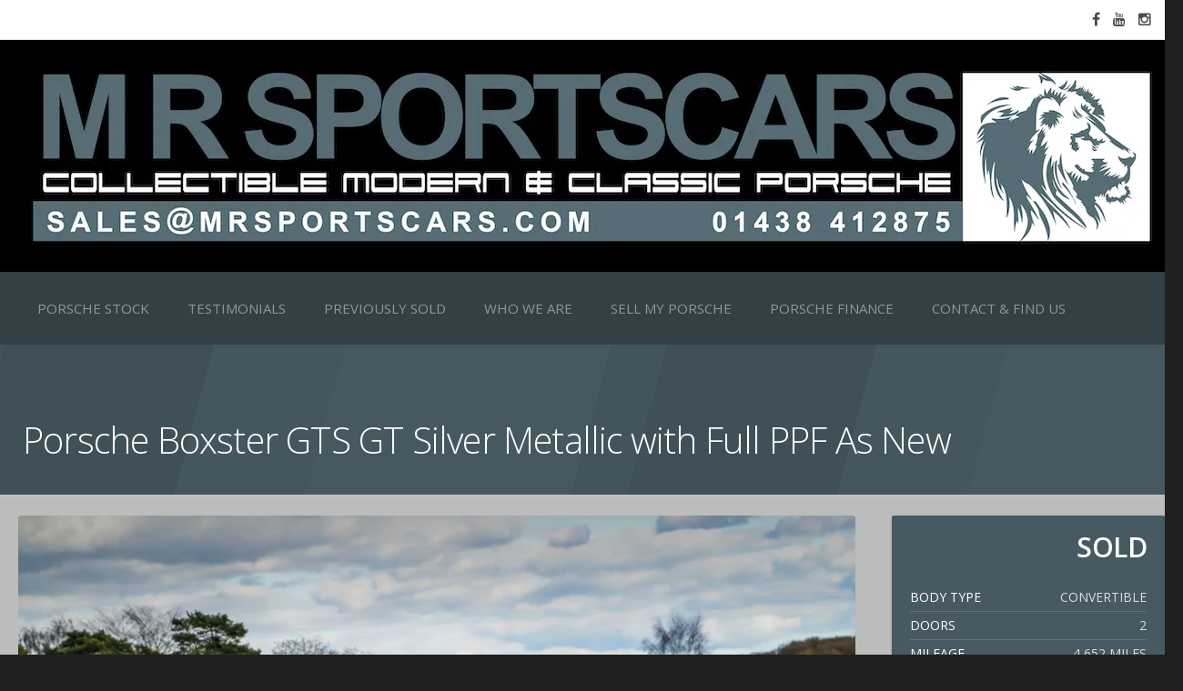

--- FILE ---
content_type: text/html; charset=UTF-8
request_url: https://mrsportscars.com/listing/porsche-boxster-gts-gt-silver-metallic-ppf-as-new/
body_size: 31050
content:
<!DOCTYPE html>
<!--[if IE 8 ]><html class="ie ie8" lang="en"> <![endif]-->
<!--[if (gte IE 9)|!(IE)]><!--><html id="theme" lang="en-GB"><!--<![endif]-->
<head>
<meta http-equiv="Content-Type" content="text/html; charset=UTF-8" />
	<link rel="shortcut icon" href="https://mrsportscars.com/wp-content/uploads/2019/04/favicon.ico" />



	<meta name="description" content="M R Sportscars is a Porsche Specialist Car Dealership based in rural Hertfordshire. We hand select the finest examples of Porsche from the modern era, predominantly 2009 to 2015, as we see these cars being the sweet spot in modern safety/technology, reliability and timeless Porsche styling.">

	<meta name="keywords" content="Porsche Specialist, Hertfordshire, Sportscar, Luxury and Prestige Car Dealership, Porsche 911, Porsche Cayman S, Porsche Carrera S, Porsche Boxster, Porsche Targa, Sportscars for Sale">

<meta name="author" content="">
<meta name="viewport" content="width=device-width, initial-scale=1, maximum-scale=1">

<!--[if lte IE 9]>
	<style>
		#streetview { display: none !important; }
	</style>
<![endif]-->




<link rel="alternate" type="application/rss+xml" title="M R Sportscars Porsche RSS Feed" href="https://mrsportscars.com/feed/" />




<!-- This page includes CSS styles which pull in data from Theme Options (via PHP) -->

<style type="text/css">

	#contactpagewrapper #contactfootermiddle .btn.btn-outline:hover {color: white;}

	#theme .fancylinewrapper span.line, #theme .postformaticon, #theme .flex-control-paging li a.flex-active, #theme #tags a:hover, #theme .wp-pagenavi span.current, #theme #detailpagetitleoverlay span.detailpagesubheading, .thickheaderlineembellish, #theme .btn.btn-bottombar, .sliderprice, #theme h3.teamname, #theme .btn.btn-outline:hover, .social_person i:hover, #featuretabs .nav-tabs > li.active > a, #featuretabs .nav-tabs > li.active > a:hover, #theme .wp-caption-text
	{background-color: #5786a6 !important;}
	
	#theme .sliderprice {border-bottom-color: #5786a6 ;}
	#theme .thickheaderlinetriangle {border-left-color: #5786a6 ;}
		
	#theme #searchtoggle, #theme #searchwrapper, #theme .homepagesearch, .sidebarsearch .cardbox {background-color: #f2f2f2 ;}
	#theme #searchtoggle {border-right: 5px solid#dadada ;}
	#abovemenu {border-bottom: 1px solid#e6e6e6 ;}
	
	
	#theme #homepageslider, #theme ul.sf-menu > li > .sub-menu {border-top-color: #f2f2f2;}
	#theme ul.sf-menu > li > .sub-menu {border-top: 5px solid transparent;}

	
	#theme .searchbutton:hover {background-color: #ffffff ;}
	#theme .searchbutton {background-color: #fefefe ;}
	#theme .searchbutton i {color: #f2f2f2;}
	
	#theme .viewlisting.btn:hover, #theme .viewprofile.btn:hover {background-color: #4e7995 ;}
	
	#theme .btn.btn-bottombar:hover {background-color: #4e7995}

	#theme h1, #theme h2, #theme h3, #theme h4, #theme h5, #theme h6, .teambox a:hover, #theme .totop, #theme .footer_widget h3 > i, #theme .sticky .fa-thumb-tack, #theme h2.centerline, #theme #footercontainer h3, #theme #search_and_browse label, h3.fancyline, #theme .blogbox h4 a:hover, #theme h4.title a:hover, .btn.btn-outline, #accordion a.tab, #contactpagewrapper #contactfootermiddle .btn.btn-outline {color: #5786a6 ;}
	
	#theme #footercontainer h3 {border-color: #6b797e ;}
	
		#theme #footerwrapper, #theme #footerwrapper h2, #theme #footerwrapper h3, #theme #footerwrapper label, #theme #footerwrapper a, #theme #footerwrapper span.gc-cs-link {color: #FFFFFF ;}
		
	#headerbannerwrapper {background-color: #333333 ; }
	
	#theme #searchbrowsetabs.nav-tabs > .active > a, #theme .bigheadingline, #theme .circle, #theme .teambox img.profileimage, .btn.btn-outline, #theme .sf-menu > li:hover:after, #featuretabs .tabs-left > .nav-tabs, #contactpagewrapper #contactfootermiddle .btn.btn-outline {border-color: #5786a6 ; }
	
	#theme #featuretabs i.fa-check-circle  {color: #91AA9D;}

	
	#theme #hourswrapper a, #theme #phone {background-color: #465a61;}
	#theme #hours, #theme ul.leaders span + span, #theme ul.leaders span:first-child {background-color: #3f5157;}
	#theme .btn.btn-bottombar {border-bottom: 5px solid rgba(0,0,0,0.2); border-top: 1px solid rgba(0,0,0,0.1); }
	
	#theme #hours {box-shadow: inset 0px -5px 0px #313f44}
	
	#theme #hourswrapper a, #theme ul.leaders, #phone, #phone a {color: #ffffff;}	
	
	.sidebarslash {background: #D1DBBD}
	
	#theme div.bigheading h1, #theme a.buildinglink:link, a.buildinglink:hover, span.detailpagesubheading {color: #ffffff }
	
		

	#theme h1, #theme h2, #theme h3, #theme h4, #theme h5, #theme h6, #theme #flexslider, #theme .sliderfeatures, #theme .sliderprice, #theme .ex1, #theme .ex2, #theme .ex3, #theme .ex4, #theme .ex5, #theme .bigheading, #theme .listingblocksection p.price, #theme #search .accordion-heading a:link, #theme #search .accordion-heading a:visited, #theme #search .btn, #theme .dsidx-address a, #theme .dsidx-primary-data .dsidx-price, #theme .price, #theme .teamtitle, #theme .viewlisting, #theme .viewprofile, #theme .nav-pills > li > a, #theme #price_detailpage, #theme .btn, #theme #searchtogglebutton, #theme .alllistings, #theme #info p.price, #theme .teamtitle, #theme .card-title, #theme #dsidx-price, #theme .printbutton, #theme #searchbrowsetabs, #theme #search_and_browse label, #theme #searchbartitle, #theme .wpcf7 p, #theme div.dsidx-results-widget h4 a, div.smallheading
	{
	font-family: &#039;Open Sans&#039;, sans-serif ;	}

	
	#theme #logincontainer {background: #334045;}
	
			#theme #homepageslider, #theme ul.sf-menu > li > .sub-menu {border-top-width: 0px;}
		
	#theme ul.sf-menu li:hover ul, #theme ul.sf-menu li.sfhover ul
	{background: ;}

	#theme .menuitembullet-hover { border-top-color: #91AA9D !important; }
	#theme .menuitembullet-current {border-top-color: #D1DBBD;}
	#theme .sf-menu > li a { color: #969696;}
	#theme .sf-menu li:hover a { color: #7797c7;}
	#theme ul.sf-menu li:hover ul, #theme ul.sf-menu li.sfhover ul { background: #91AA9D;}
	#theme ul.sf-menu > li > ul.sub-menu:before {border-bottom-color: #91AA9D }
	#theme .sf-menu li li a { color: #ffffff !important;}
	#theme .sf-menu li li a:hover { background: #80998c !important; }
	#theme ul.sf-menu .sub-menu .sub-menu {border-left-color: #80998c;}
	#theme .sf-menu li li a:hover { color: #ffffff !important; }
	#theme ul.sf-menu li li {border-bottom-color: #80998c ;}
	
#theme #menubar, #theme .cardbox, #theme .dsidx-search-widget, #theme .sidebarwidget, #theme .card-container .card div, #theme .wp-post-image, #theme .post img, #theme .btn, #theme .sticky .blogimagewrapper, #theme .homepagewidgets-container .widget, #theme #map, #theme blockquote, #theme .front > a, #detailpagetitleoverlay h1, #theme #detailpagetitleoverlay span.detailpagesubheading, .select-wrapper, #theme a.comparelink.activecompare, #theme .excerptfade {-moz-border-radius: 2px ; -webkit-border-radius: 2px ; border-radius: 2px ;}	

#theme .listing_thumbnail, #theme .blogimagewrapper img {-webkit-border-top-left-radius: 2px ; -webkit-border-top-right-radius: 2px ; -moz-border-radius-topleft: 2px ; -moz-border-radius-topright: 2px ; border-top-left-radius: 2px ; border-top-right-radius: 2px ; }

	
			#theme body {background: #20211f url() repeat left top fixed ;}
		
	
													#theme div.bigheading {background: #465961 url(https://i0.wp.com/mrsportscars.com/wp-content/themes/TopSpeed/images/thickstripe-darker.png) center center;}
							
				
		
	#theme div.smallheading {background: #465961}
	

	
			#menubar .sf-menu {float: left;}
		
	#theme #navwrapper { background: #334045;}
	
	
		
	
	
			#theme div.homepagelistings {background: #475961 url() repeat 0px 0px;}
		
	
		
	
	#theme .homepagecontent:after {border-top-color: #D1DBBD; }
	
	
			#theme div.homepagecontent {background: #D1DBBD url() repeat 0px 0px;}
		
	
	
	
			#theme div.homepagesearchwrapper, #searchupdown {background: #465961 url() repeat 0px 0px;}
		
		
	


	
			#theme div.homepageblog {background: #D1DBBD  url() repeat 0px 0px;}
		
		
	


	
	
			#theme div.homepagewidgets {background: #475961 url() repeat 0px 0px;}
			
	
	
			#theme div.dsidxpresswidgets {background: white;}
		
	
	
			#theme div.homepagecalltoaction {background: white;}
			
	
	
	
			#theme .sidebarwidget.specs {background: #475a61 url() repeat 0px 0px;}
	
	
			#theme #footerwrapper {background: #2c3f47 url() repeat-x center bottom;}
		
		


	
		
	#theme ul.sf-menu > li > a { padding-top: 30px ; padding-bottom: 30px ; transition: all 0.1s;}
	#theme #logo img {padding: 0px 0; height: 60px;}
	
			#theme .card-container .front { background: #222222;}
		#theme .front .excerptfade, #theme .blogbox .excerptfade { https://mrsportscars.com/wp-content/themes/TopSpeed/images/excerptfade-dark.png) repeat-x bottom;}
		.titleandprice { background: #222222; }
		.paragraph-end { background: url(https://i0.wp.com/mrsportscars.com/wp-content/themes/TopSpeed/images/fadetitle-dark.png) repeat-y; }
		.front .excerpt, a.cbuttontitle {color: #ACACAC;}
		a.cbuttontitle:hover {color: rgba(255,255,255, 0.8);}
		.price {color: white; color: rgba(255,255,255,0.8);}	
		
	
	
		
	.footercontainer { padding-bottom: 80px !important;}

		
			#theme #socialheader img, .social_person img { opacity:.5; transition:opacity .3s linear; }
		

	#theme .home #searchbarwrapper {border-top: 60px solid white ;}
	
			#theme .home #searchbarwrapper {border-top: 0 solid white ;}
		






      .large .back .excerpt {height: 243px;}







	.homepagecontent .container {overflow: hidden; padding-left: 10px; padding-right: 10px;}
	.homepagesearch {top: 0px !important; border-bottom: 5px solid #465961; }
	#headertext {margin-left: 10px;}
	#theme .flex-caption {top: 140px; left: 760px; width: 440px ;}
	#theme .flex-control-nav {bottom: 90px ; left: 830px ; width: 440px ;}
	
	@media only screen and (min-width: 960px) and (max-width: 1279px) {
		#theme .flex-caption {top: 100px ; left: 475px ; width: 415px ;}
		#theme #homepageslider {height: 365px;}
		#theme .flex-control-nav {display: none ;}
	}
	
	@media only screen and (max-width: 959px) and (min-width: 768px) {
		#theme .flex-caption {top: 100px ; left: 300px ; width: 400px ;}
		#theme #homepageslider {height: 326px;}
	}
	
	@media only screen and (max-width: 767px) {
	}
	
	#theme #searchbrowsecontainer {border-bottom: none ;}
	#theme .homepagewidgets, #theme .homepagecarousel, #theme .homepageblog, #theme .homepagelistings, #theme .homepagecontent, #theme .homepagecalltoaction, #theme .dsidxpresswidgets, #theme #footerwrapper, #theme #homepageslider, #theme #navwrapper, #theme div.bigheading, #theme #revslider, #theme #searchwrapper, #theme #searchbarwrapper, #theme #contactpagewrapper, #map.searchresultsmap, .slidermap #map, #headerbannerwrapper, #contactmap, #abovemenu, #widefootermap #map, .homepagesearchwrapper {margin-left: -10px ; margin-right: -10px ;}
	#theme .container .sidebarwidget .fancylinewrapper {rgb(250, 250, 250) ;}
	#theme #manufacturersliderwrapper {border-width: 1px 0;}
	div.bigheading h1, div.smallheading > span {padding-left: 25px !important;}
	div.smallheading span.price {padding-right: 10px !important;}
	







#theme div.bigheading h1 {background: none;}


	#theme div.bigheading h1 .headingslash {height: 40px; top: 85px;}


@media only screen and (min-width: 768px) and (max-width: 959px) {
	.listingshortcode {margin: 0px -20px !important;}
}
#maps .six.columns {width: 445px !important; }
#assignedagents .four.columns, #related .four.columns {width: 285px !important;}
#slider2 .flex-direction-nav .flex-prev {margin-left: 20px !important;}
#theme .cardbox.content, #latestlistings-small .cardbox, .cardbox.sidebar, .cardbox.compare, .single-agent .twelve.columns > .cardbox, .cardbox#attachedfiles, .cardbox#floorplans {background: none; box-shadow: none;}
.cardbox.content {padding-left: 0; padding-top: 0; margin-right: 20px;}
.latestlistingsblock-small .paragraph-end {display: none;}
.latestlistingsblock-small h4.title {overflow: hidden; text-overflow: ellipsis;}
.comments {margin-left: 20px; margin-right: 20px;}
#theme .single-listing #carousel.flexslider {margin-left: 20px;}


	@media only screen and (max-width: 767px) {
		#revslider {display: none !important;}
	}






 
 
 

</style>

<script src="//code.jquery.com/jquery-1.11.0.min.js"></script>
<script src="https://mrsportscars.com/wp-content/themes/TopSpeed/js/datatables/media/js/jquery.dataTables.min.js"></script>
<script src="https://mrsportscars.com/wp-content/themes/TopSpeed/js/datatables/media/assets/js/datatables.min.js"></script>
<script src="https://mrsportscars.com/wp-content/themes/TopSpeed/js/datatables/extras/TableTools/media/js/TableTools.min.js"></script>
<script src="https://mrsportscars.com/wp-content/themes/TopSpeed/js/datatables/extras/TableTools/media/js/ZeroClipboard.min.js"></script>

<title>Porsche Boxster GTS GT Silver Metallic with Full PPF As New &#8211; M R Sportscars Porsche</title>
<meta name='robots' content='max-image-preview:large' />
<link rel='dns-prefetch' href='//maps.googleapis.com' />
<link rel='dns-prefetch' href='//i0.wp.com' />
<link href='https://i0.wp.com' rel='preconnect' />
<script type="text/javascript">
/* <![CDATA[ */
window._wpemojiSettings = {"baseUrl":"https:\/\/s.w.org\/images\/core\/emoji\/15.0.3\/72x72\/","ext":".png","svgUrl":"https:\/\/s.w.org\/images\/core\/emoji\/15.0.3\/svg\/","svgExt":".svg","source":{"concatemoji":"https:\/\/mrsportscars.com\/wp-includes\/js\/wp-emoji-release.min.js?ver=6.5.4"}};
/*! This file is auto-generated */
!function(i,n){var o,s,e;function c(e){try{var t={supportTests:e,timestamp:(new Date).valueOf()};sessionStorage.setItem(o,JSON.stringify(t))}catch(e){}}function p(e,t,n){e.clearRect(0,0,e.canvas.width,e.canvas.height),e.fillText(t,0,0);var t=new Uint32Array(e.getImageData(0,0,e.canvas.width,e.canvas.height).data),r=(e.clearRect(0,0,e.canvas.width,e.canvas.height),e.fillText(n,0,0),new Uint32Array(e.getImageData(0,0,e.canvas.width,e.canvas.height).data));return t.every(function(e,t){return e===r[t]})}function u(e,t,n){switch(t){case"flag":return n(e,"\ud83c\udff3\ufe0f\u200d\u26a7\ufe0f","\ud83c\udff3\ufe0f\u200b\u26a7\ufe0f")?!1:!n(e,"\ud83c\uddfa\ud83c\uddf3","\ud83c\uddfa\u200b\ud83c\uddf3")&&!n(e,"\ud83c\udff4\udb40\udc67\udb40\udc62\udb40\udc65\udb40\udc6e\udb40\udc67\udb40\udc7f","\ud83c\udff4\u200b\udb40\udc67\u200b\udb40\udc62\u200b\udb40\udc65\u200b\udb40\udc6e\u200b\udb40\udc67\u200b\udb40\udc7f");case"emoji":return!n(e,"\ud83d\udc26\u200d\u2b1b","\ud83d\udc26\u200b\u2b1b")}return!1}function f(e,t,n){var r="undefined"!=typeof WorkerGlobalScope&&self instanceof WorkerGlobalScope?new OffscreenCanvas(300,150):i.createElement("canvas"),a=r.getContext("2d",{willReadFrequently:!0}),o=(a.textBaseline="top",a.font="600 32px Arial",{});return e.forEach(function(e){o[e]=t(a,e,n)}),o}function t(e){var t=i.createElement("script");t.src=e,t.defer=!0,i.head.appendChild(t)}"undefined"!=typeof Promise&&(o="wpEmojiSettingsSupports",s=["flag","emoji"],n.supports={everything:!0,everythingExceptFlag:!0},e=new Promise(function(e){i.addEventListener("DOMContentLoaded",e,{once:!0})}),new Promise(function(t){var n=function(){try{var e=JSON.parse(sessionStorage.getItem(o));if("object"==typeof e&&"number"==typeof e.timestamp&&(new Date).valueOf()<e.timestamp+604800&&"object"==typeof e.supportTests)return e.supportTests}catch(e){}return null}();if(!n){if("undefined"!=typeof Worker&&"undefined"!=typeof OffscreenCanvas&&"undefined"!=typeof URL&&URL.createObjectURL&&"undefined"!=typeof Blob)try{var e="postMessage("+f.toString()+"("+[JSON.stringify(s),u.toString(),p.toString()].join(",")+"));",r=new Blob([e],{type:"text/javascript"}),a=new Worker(URL.createObjectURL(r),{name:"wpTestEmojiSupports"});return void(a.onmessage=function(e){c(n=e.data),a.terminate(),t(n)})}catch(e){}c(n=f(s,u,p))}t(n)}).then(function(e){for(var t in e)n.supports[t]=e[t],n.supports.everything=n.supports.everything&&n.supports[t],"flag"!==t&&(n.supports.everythingExceptFlag=n.supports.everythingExceptFlag&&n.supports[t]);n.supports.everythingExceptFlag=n.supports.everythingExceptFlag&&!n.supports.flag,n.DOMReady=!1,n.readyCallback=function(){n.DOMReady=!0}}).then(function(){return e}).then(function(){var e;n.supports.everything||(n.readyCallback(),(e=n.source||{}).concatemoji?t(e.concatemoji):e.wpemoji&&e.twemoji&&(t(e.twemoji),t(e.wpemoji)))}))}((window,document),window._wpemojiSettings);
/* ]]> */
</script>
<style id='wp-emoji-styles-inline-css' type='text/css'>

	img.wp-smiley, img.emoji {
		display: inline !important;
		border: none !important;
		box-shadow: none !important;
		height: 1em !important;
		width: 1em !important;
		margin: 0 0.07em !important;
		vertical-align: -0.1em !important;
		background: none !important;
		padding: 0 !important;
	}
</style>
<link rel='stylesheet' id='wp-block-library-css' href='https://mrsportscars.com/wp-includes/css/dist/block-library/style.min.css?ver=6.5.4' type='text/css' media='all' />
<style id='classic-theme-styles-inline-css' type='text/css'>
/*! This file is auto-generated */
.wp-block-button__link{color:#fff;background-color:#32373c;border-radius:9999px;box-shadow:none;text-decoration:none;padding:calc(.667em + 2px) calc(1.333em + 2px);font-size:1.125em}.wp-block-file__button{background:#32373c;color:#fff;text-decoration:none}
</style>
<style id='global-styles-inline-css' type='text/css'>
body{--wp--preset--color--black: #000000;--wp--preset--color--cyan-bluish-gray: #abb8c3;--wp--preset--color--white: #ffffff;--wp--preset--color--pale-pink: #f78da7;--wp--preset--color--vivid-red: #cf2e2e;--wp--preset--color--luminous-vivid-orange: #ff6900;--wp--preset--color--luminous-vivid-amber: #fcb900;--wp--preset--color--light-green-cyan: #7bdcb5;--wp--preset--color--vivid-green-cyan: #00d084;--wp--preset--color--pale-cyan-blue: #8ed1fc;--wp--preset--color--vivid-cyan-blue: #0693e3;--wp--preset--color--vivid-purple: #9b51e0;--wp--preset--gradient--vivid-cyan-blue-to-vivid-purple: linear-gradient(135deg,rgba(6,147,227,1) 0%,rgb(155,81,224) 100%);--wp--preset--gradient--light-green-cyan-to-vivid-green-cyan: linear-gradient(135deg,rgb(122,220,180) 0%,rgb(0,208,130) 100%);--wp--preset--gradient--luminous-vivid-amber-to-luminous-vivid-orange: linear-gradient(135deg,rgba(252,185,0,1) 0%,rgba(255,105,0,1) 100%);--wp--preset--gradient--luminous-vivid-orange-to-vivid-red: linear-gradient(135deg,rgba(255,105,0,1) 0%,rgb(207,46,46) 100%);--wp--preset--gradient--very-light-gray-to-cyan-bluish-gray: linear-gradient(135deg,rgb(238,238,238) 0%,rgb(169,184,195) 100%);--wp--preset--gradient--cool-to-warm-spectrum: linear-gradient(135deg,rgb(74,234,220) 0%,rgb(151,120,209) 20%,rgb(207,42,186) 40%,rgb(238,44,130) 60%,rgb(251,105,98) 80%,rgb(254,248,76) 100%);--wp--preset--gradient--blush-light-purple: linear-gradient(135deg,rgb(255,206,236) 0%,rgb(152,150,240) 100%);--wp--preset--gradient--blush-bordeaux: linear-gradient(135deg,rgb(254,205,165) 0%,rgb(254,45,45) 50%,rgb(107,0,62) 100%);--wp--preset--gradient--luminous-dusk: linear-gradient(135deg,rgb(255,203,112) 0%,rgb(199,81,192) 50%,rgb(65,88,208) 100%);--wp--preset--gradient--pale-ocean: linear-gradient(135deg,rgb(255,245,203) 0%,rgb(182,227,212) 50%,rgb(51,167,181) 100%);--wp--preset--gradient--electric-grass: linear-gradient(135deg,rgb(202,248,128) 0%,rgb(113,206,126) 100%);--wp--preset--gradient--midnight: linear-gradient(135deg,rgb(2,3,129) 0%,rgb(40,116,252) 100%);--wp--preset--font-size--small: 13px;--wp--preset--font-size--medium: 20px;--wp--preset--font-size--large: 36px;--wp--preset--font-size--x-large: 42px;--wp--preset--spacing--20: 0.44rem;--wp--preset--spacing--30: 0.67rem;--wp--preset--spacing--40: 1rem;--wp--preset--spacing--50: 1.5rem;--wp--preset--spacing--60: 2.25rem;--wp--preset--spacing--70: 3.38rem;--wp--preset--spacing--80: 5.06rem;--wp--preset--shadow--natural: 6px 6px 9px rgba(0, 0, 0, 0.2);--wp--preset--shadow--deep: 12px 12px 50px rgba(0, 0, 0, 0.4);--wp--preset--shadow--sharp: 6px 6px 0px rgba(0, 0, 0, 0.2);--wp--preset--shadow--outlined: 6px 6px 0px -3px rgba(255, 255, 255, 1), 6px 6px rgba(0, 0, 0, 1);--wp--preset--shadow--crisp: 6px 6px 0px rgba(0, 0, 0, 1);}:where(.is-layout-flex){gap: 0.5em;}:where(.is-layout-grid){gap: 0.5em;}body .is-layout-flex{display: flex;}body .is-layout-flex{flex-wrap: wrap;align-items: center;}body .is-layout-flex > *{margin: 0;}body .is-layout-grid{display: grid;}body .is-layout-grid > *{margin: 0;}:where(.wp-block-columns.is-layout-flex){gap: 2em;}:where(.wp-block-columns.is-layout-grid){gap: 2em;}:where(.wp-block-post-template.is-layout-flex){gap: 1.25em;}:where(.wp-block-post-template.is-layout-grid){gap: 1.25em;}.has-black-color{color: var(--wp--preset--color--black) !important;}.has-cyan-bluish-gray-color{color: var(--wp--preset--color--cyan-bluish-gray) !important;}.has-white-color{color: var(--wp--preset--color--white) !important;}.has-pale-pink-color{color: var(--wp--preset--color--pale-pink) !important;}.has-vivid-red-color{color: var(--wp--preset--color--vivid-red) !important;}.has-luminous-vivid-orange-color{color: var(--wp--preset--color--luminous-vivid-orange) !important;}.has-luminous-vivid-amber-color{color: var(--wp--preset--color--luminous-vivid-amber) !important;}.has-light-green-cyan-color{color: var(--wp--preset--color--light-green-cyan) !important;}.has-vivid-green-cyan-color{color: var(--wp--preset--color--vivid-green-cyan) !important;}.has-pale-cyan-blue-color{color: var(--wp--preset--color--pale-cyan-blue) !important;}.has-vivid-cyan-blue-color{color: var(--wp--preset--color--vivid-cyan-blue) !important;}.has-vivid-purple-color{color: var(--wp--preset--color--vivid-purple) !important;}.has-black-background-color{background-color: var(--wp--preset--color--black) !important;}.has-cyan-bluish-gray-background-color{background-color: var(--wp--preset--color--cyan-bluish-gray) !important;}.has-white-background-color{background-color: var(--wp--preset--color--white) !important;}.has-pale-pink-background-color{background-color: var(--wp--preset--color--pale-pink) !important;}.has-vivid-red-background-color{background-color: var(--wp--preset--color--vivid-red) !important;}.has-luminous-vivid-orange-background-color{background-color: var(--wp--preset--color--luminous-vivid-orange) !important;}.has-luminous-vivid-amber-background-color{background-color: var(--wp--preset--color--luminous-vivid-amber) !important;}.has-light-green-cyan-background-color{background-color: var(--wp--preset--color--light-green-cyan) !important;}.has-vivid-green-cyan-background-color{background-color: var(--wp--preset--color--vivid-green-cyan) !important;}.has-pale-cyan-blue-background-color{background-color: var(--wp--preset--color--pale-cyan-blue) !important;}.has-vivid-cyan-blue-background-color{background-color: var(--wp--preset--color--vivid-cyan-blue) !important;}.has-vivid-purple-background-color{background-color: var(--wp--preset--color--vivid-purple) !important;}.has-black-border-color{border-color: var(--wp--preset--color--black) !important;}.has-cyan-bluish-gray-border-color{border-color: var(--wp--preset--color--cyan-bluish-gray) !important;}.has-white-border-color{border-color: var(--wp--preset--color--white) !important;}.has-pale-pink-border-color{border-color: var(--wp--preset--color--pale-pink) !important;}.has-vivid-red-border-color{border-color: var(--wp--preset--color--vivid-red) !important;}.has-luminous-vivid-orange-border-color{border-color: var(--wp--preset--color--luminous-vivid-orange) !important;}.has-luminous-vivid-amber-border-color{border-color: var(--wp--preset--color--luminous-vivid-amber) !important;}.has-light-green-cyan-border-color{border-color: var(--wp--preset--color--light-green-cyan) !important;}.has-vivid-green-cyan-border-color{border-color: var(--wp--preset--color--vivid-green-cyan) !important;}.has-pale-cyan-blue-border-color{border-color: var(--wp--preset--color--pale-cyan-blue) !important;}.has-vivid-cyan-blue-border-color{border-color: var(--wp--preset--color--vivid-cyan-blue) !important;}.has-vivid-purple-border-color{border-color: var(--wp--preset--color--vivid-purple) !important;}.has-vivid-cyan-blue-to-vivid-purple-gradient-background{background: var(--wp--preset--gradient--vivid-cyan-blue-to-vivid-purple) !important;}.has-light-green-cyan-to-vivid-green-cyan-gradient-background{background: var(--wp--preset--gradient--light-green-cyan-to-vivid-green-cyan) !important;}.has-luminous-vivid-amber-to-luminous-vivid-orange-gradient-background{background: var(--wp--preset--gradient--luminous-vivid-amber-to-luminous-vivid-orange) !important;}.has-luminous-vivid-orange-to-vivid-red-gradient-background{background: var(--wp--preset--gradient--luminous-vivid-orange-to-vivid-red) !important;}.has-very-light-gray-to-cyan-bluish-gray-gradient-background{background: var(--wp--preset--gradient--very-light-gray-to-cyan-bluish-gray) !important;}.has-cool-to-warm-spectrum-gradient-background{background: var(--wp--preset--gradient--cool-to-warm-spectrum) !important;}.has-blush-light-purple-gradient-background{background: var(--wp--preset--gradient--blush-light-purple) !important;}.has-blush-bordeaux-gradient-background{background: var(--wp--preset--gradient--blush-bordeaux) !important;}.has-luminous-dusk-gradient-background{background: var(--wp--preset--gradient--luminous-dusk) !important;}.has-pale-ocean-gradient-background{background: var(--wp--preset--gradient--pale-ocean) !important;}.has-electric-grass-gradient-background{background: var(--wp--preset--gradient--electric-grass) !important;}.has-midnight-gradient-background{background: var(--wp--preset--gradient--midnight) !important;}.has-small-font-size{font-size: var(--wp--preset--font-size--small) !important;}.has-medium-font-size{font-size: var(--wp--preset--font-size--medium) !important;}.has-large-font-size{font-size: var(--wp--preset--font-size--large) !important;}.has-x-large-font-size{font-size: var(--wp--preset--font-size--x-large) !important;}
.wp-block-navigation a:where(:not(.wp-element-button)){color: inherit;}
:where(.wp-block-post-template.is-layout-flex){gap: 1.25em;}:where(.wp-block-post-template.is-layout-grid){gap: 1.25em;}
:where(.wp-block-columns.is-layout-flex){gap: 2em;}:where(.wp-block-columns.is-layout-grid){gap: 2em;}
.wp-block-pullquote{font-size: 1.5em;line-height: 1.6;}
</style>
<link data-minify="1" rel='stylesheet' id='contact-form-7-css' href='https://mrsportscars.com/wp-content/cache/min/1/wp-content/plugins/contact-form-7/includes/css/styles.css?ver=1718042613' type='text/css' media='all' />
<style id='contact-form-7-inline-css' type='text/css'>
.wpcf7 .wpcf7-recaptcha iframe {margin-bottom: 0;}.wpcf7 .wpcf7-recaptcha[data-align="center"] > div {margin: 0 auto;}.wpcf7 .wpcf7-recaptcha[data-align="right"] > div {margin: 0 0 0 auto;}
</style>
<link data-minify="1" rel='stylesheet' id='mailerlite_forms.css-css' href='https://mrsportscars.com/wp-content/cache/min/1/wp-content/plugins/official-mailerlite-sign-up-forms/assets/css/mailerlite_forms.css?ver=1718042613' type='text/css' media='all' />
<link rel='stylesheet' id='dataTables-css' href='https://mrsportscars.com/wp-content/themes/TopSpeed/js/datatables/media/css/jquery.dataTables.min.css?ver=6.5.4' type='text/css' media='screen' />
<link rel='stylesheet' id='dataTables2-css' href='https://mrsportscars.com/wp-content/themes/TopSpeed/js/datatables/media/assets/css/datatables.min.css?ver=6.5.4' type='text/css' media='screen' />
<link rel='stylesheet' id='TableTools-css' href='https://mrsportscars.com/wp-content/themes/TopSpeed/js/datatables/extras/TableTools/media/css/TableTools.min.css?ver=6.5.4' type='text/css' media='screen' />
<link data-minify="1" rel='stylesheet' id='skeleton-css' href='https://mrsportscars.com/wp-content/cache/min/1/wp-content/themes/TopSpeed/css/skeleton.css?ver=1718042613' type='text/css' media='screen' />
<link data-minify="1" rel='stylesheet' id='bootstrap-css' href='https://mrsportscars.com/wp-content/cache/min/1/wp-content/themes/TopSpeed/css/bootstrap.css?ver=1718042614' type='text/css' media='screen' />
<link data-minify="1" rel='stylesheet' id='superfish-css' href='https://mrsportscars.com/wp-content/cache/min/1/wp-content/themes/TopSpeed/css/superfish.css?ver=1718042614' type='text/css' media='screen' />
<link data-minify="1" rel='stylesheet' id='animate-css' href='https://mrsportscars.com/wp-content/cache/min/1/wp-content/themes/TopSpeed/css/animate.css?ver=1718042614' type='text/css' media='screen' />
<link data-minify="1" rel='stylesheet' id='prettyPhoto-css' href='https://mrsportscars.com/wp-content/cache/min/1/wp-content/themes/TopSpeed/css/prettyPhoto.css?ver=1718042614' type='text/css' media='screen' />
<link data-minify="1" rel='stylesheet' id='flexslider-css' href='https://mrsportscars.com/wp-content/cache/min/1/wp-content/plugins/visual-composer/assets/lib/bower/flexslider/flexslider.min.css?ver=1718042614' type='text/css' media='all' />
<link data-minify="1" rel='stylesheet' id='dsidxpress-css' href='https://mrsportscars.com/wp-content/cache/min/1/wp-content/themes/TopSpeed/css/dsidxpress.css?ver=1718042614' type='text/css' media='screen' />
<link data-minify="1" rel='stylesheet' id='fancybox-css' href='https://mrsportscars.com/wp-content/cache/min/1/wp-content/themes/TopSpeed/css/fancybox.css?ver=1718042614' type='text/css' media='screen' />
<link data-minify="1" rel='stylesheet' id='fontawesome-css' href='https://mrsportscars.com/wp-content/cache/min/1/wp-content/themes/TopSpeed/css/font-awesome.min.css?ver=1718042614' type='text/css' media='screen' />
<link data-minify="1" rel='stylesheet' id='scrollbar-css' href='https://mrsportscars.com/wp-content/cache/min/1/wp-content/themes/TopSpeed/css/jquery.mCustomScrollbar.css?ver=1718042614' type='text/css' media='screen' />
<link data-minify="1" rel='stylesheet' id='style-css' href='https://mrsportscars.com/wp-content/cache/min/1/wp-content/themes/TopSpeed/style.css?ver=1718042614' type='text/css' media='screen' />
<link data-minify="1" rel='stylesheet' id='layout-css' href='https://mrsportscars.com/wp-content/cache/min/1/wp-content/themes/TopSpeed/css/layout.css?ver=1718042614' type='text/css' media='screen' />
<link data-minify="1" rel='stylesheet' id='responsive-css' href='https://mrsportscars.com/wp-content/cache/min/1/wp-content/themes/TopSpeed/css/responsive.css?ver=1718042614' type='text/css' media='screen' />
<link data-minify="1" rel='stylesheet' id='wp-pagenavi-css' href='https://mrsportscars.com/wp-content/cache/min/1/wp-content/plugins/wp-pagenavi/pagenavi-css.css?ver=1718042613' type='text/css' media='all' />
<link data-minify="1" rel='stylesheet' id='bsf-Defaults-css' href='https://mrsportscars.com/wp-content/cache/min/1/wp-content/uploads/smile_fonts/Defaults/Defaults.css?ver=1718042614' type='text/css' media='all' />
<link rel='stylesheet' id='googleFonts-css' href='https://fonts.googleapis.com/css?family=Open+Sans%3A400%2C300%2C600%2C700%2C800&#038;ver=6.5.4' type='text/css' media='all' />
<script type="text/javascript" src="https://mrsportscars.com/wp-includes/js/jquery/jquery.min.js?ver=3.7.1" id="jquery-core-js"></script>
<script type="text/javascript" src="https://mrsportscars.com/wp-includes/js/jquery/jquery-migrate.min.js?ver=3.4.1" id="jquery-migrate-js"></script>
<script type="text/javascript" src="https://mrsportscars.com/wp-content/themes/TopSpeed/js/cookies.js?ver=6.5.4" id="cookies-js"></script>
<script type="text/javascript" src="http://maps.googleapis.com/maps/api/js?sensor=false&amp;ver=3" id="googlemaps-js"></script>
<link rel="https://api.w.org/" href="https://mrsportscars.com/wp-json/" /><link rel="EditURI" type="application/rsd+xml" title="RSD" href="https://mrsportscars.com/xmlrpc.php?rsd" />

<link rel="canonical" href="https://mrsportscars.com/listing/porsche-boxster-gts-gt-silver-metallic-ppf-as-new/" />
<link rel='shortlink' href='https://mrsportscars.com/?p=14668' />
<link rel="alternate" type="application/json+oembed" href="https://mrsportscars.com/wp-json/oembed/1.0/embed?url=https%3A%2F%2Fmrsportscars.com%2Flisting%2Fporsche-boxster-gts-gt-silver-metallic-ppf-as-new%2F" />
<link rel="alternate" type="text/xml+oembed" href="https://mrsportscars.com/wp-json/oembed/1.0/embed?url=https%3A%2F%2Fmrsportscars.com%2Flisting%2Fporsche-boxster-gts-gt-silver-metallic-ppf-as-new%2F&#038;format=xml" />
        <!-- MailerLite Universal -->
        <script>
            (function(w,d,e,u,f,l,n){w[f]=w[f]||function(){(w[f].q=w[f].q||[])
                .push(arguments);},l=d.createElement(e),l.async=1,l.src=u,
                n=d.getElementsByTagName(e)[0],n.parentNode.insertBefore(l,n);})
            (window,document,'script','https://assets.mailerlite.com/js/universal.js','ml');
            ml('account', '798185');
            ml('enablePopups', true);
        </script>
        <!-- End MailerLite Universal -->
        <style type="text/css">.recentcomments a{display:inline !important;padding:0 !important;margin:0 !important;}</style><meta name="generator" content="Powered by Visual Composer - drag and drop page builder for WordPress."/>
<!--[if lte IE 9]><link rel="stylesheet" type="text/css" href="https://mrsportscars.com/wp-content/plugins/visual-composer/assets/css/vc_lte_ie9.min.css" media="screen"><![endif]--><!--[if IE  8]><link rel="stylesheet" type="text/css" href="https://mrsportscars.com/wp-content/plugins/visual-composer/assets/css/vc-ie8.min.css" media="screen"><![endif]--><noscript><style type="text/css"> .wpb_animate_when_almost_visible { opacity: 1; }</style></noscript><noscript><style id="rocket-lazyload-nojs-css">.rll-youtube-player, [data-lazy-src]{display:none !important;}</style></noscript> 

</head>


	<body class="listing-template-default single single-listing postid-14668 layout-2cr wpb-js-composer js-comp-ver-4.9 vc_responsive">

<a id="top"></a>

<script type="text/javascript">
	var $j = jQuery.noConflict();
</script>




 	<div class="container" id="boxed">
 
	<div id="abovemenu">
		<div class="sixteen columns container">
			
				

						
						<div id="headersocial">
				 		<a target="_blank" class="facebook" href="https://www.facebook.com/collectorsportscars/" title="Follow us on Facebook">
	<i class="fa fa-facebook fa-2x"></i> <span class="contactussocialtext">Follow us on Facebook</span>
	</a><br />
	





	
	
	<a target="_blank" class="youtube" href="https://www.youtube.com/channel/UCFaa_2XtzepZ08fmSczp70A" title="Our YouTube Page">
	<i class="fa fa-youtube fa-2x"></i> <span class="contactussocialtext">Our YouTube Page</span>
	</a><br />





	

	<a target="_blank" class="instagram" href="https://www.instagram.com/mrsportscars_porsche" title="Follow us on Instagram">
	<i class="fa fa-instagram fa-2x"></i> <span class="contactussocialtext">Follow us on Instagram</span>
	</a><br />
			
	


<div class="ebaymotors">
	
</div>	

				</div>
						
			<div id="headertext"></div>

		</div>
	</div>
	
			<div id="headerbannerwrapper">
		<a href="https://mrsportscars.com">
			<img width="1300" height="255" alt="" src="data:image/svg+xml,%3Csvg%20xmlns='http://www.w3.org/2000/svg'%20viewBox='0%200%201300%20255'%3E%3C/svg%3E" data-lazy-src="https://i0.wp.com/mrsportscars.com/wp-content/uploads/2020/11/MRSportscarsPorscheLogoWebsitewithContactDetails2020banner.jpg" /><noscript><img width="1300" height="255" alt="" src="https://i0.wp.com/mrsportscars.com/wp-content/uploads/2020/11/MRSportscarsPorscheLogoWebsitewithContactDetails2020banner.jpg" /></noscript>
		</a>
	</div>
		
	<header id="navwrapper">
	
	<div id="nav" class="container">	
	
		<div id="menubar" class="sixteen columns">
								
				
				<p id="sitename">M R Sportscars Porsche</p>
				



								
									<p id="description">Porsche Specialist in Hertfordshire</p>
				 
				
								

			
				<ul id="menu-website-header-menu" class="sf-menu"><li id="menu-item-6862" class="menu-item menu-item-type-post_type menu-item-object-page menu-item-home menu-item-6862"><a href="https://mrsportscars.com/">Porsche Stock</a></li>
<li id="menu-item-1798" class="menu-item menu-item-type-post_type menu-item-object-page menu-item-1798"><a href="https://mrsportscars.com/testimonials/">Testimonials</a></li>
<li id="menu-item-2762" class="menu-item menu-item-type-post_type menu-item-object-page menu-item-2762"><a href="https://mrsportscars.com/sold-listings/">Previously Sold</a></li>
<li id="menu-item-24" class="menu-item menu-item-type-post_type menu-item-object-page menu-item-has-children menu-item-24"><a href="https://mrsportscars.com/about-us/">Who We Are</a>
<ul class="sub-menu">
	<li id="menu-item-981" class="menu-item menu-item-type-taxonomy menu-item-object-category menu-item-981"><a href="https://mrsportscars.com/category/car-reviews/">Car Reviews</a></li>
</ul>
</li>
<li id="menu-item-22407" class="menu-item menu-item-type-post_type menu-item-object-page menu-item-22407"><a href="https://mrsportscars.com/sell-my-porsche/">Sell My Porsche</a></li>
<li id="menu-item-22422" class="menu-item menu-item-type-post_type menu-item-object-page menu-item-22422"><a href="https://mrsportscars.com/finance-your-porsche/">Porsche Finance</a></li>
<li id="menu-item-897" class="menu-item menu-item-type-post_type menu-item-object-page menu-item-897"><a href="https://mrsportscars.com/contact-us/">Contact &#038; Find Us</a></li>
</ul>


		 
	
		</div>
		

	
	</div>
	


	</header>
			





	





	

	<div class="bigheading bigheadingdetailpage">
				
									<h1>Porsche Boxster GTS GT Silver Metallic with Full PPF As New</h1>
					</div>
	<div class="smallheading">
				
									<span>Porsche Boxster GTS GT Silver Metallic with Full PPF As New</span>
				
				<span class="price">
				


	
		SOLD
	



				</span>
	</div>

	<div class="container">

		<div class="twelve columns">
			







			

			<div class="cardbox content detailpage">
			

			

				
									<div id="slider2" class="flexslider">
					<span id="detailpageslidershading"></span>
						<ul class="slides">

														
							
															<li>
									<a data-rel="prettyPhoto[pp_gal]" href="https://i0.wp.com/mrsportscars.com/wp-content/uploads/2023/03/Porsche-981-Boxster-GTS-2016-GT-Silver-Metallic-New-For-Sale-UK-Specialist-1-940x600.jpg">
										<img width="940" height="600" alt="" src="data:image/svg+xml,%3Csvg%20xmlns='http://www.w3.org/2000/svg'%20viewBox='0%200%20940%20600'%3E%3C/svg%3E" data-lazy-src="https://i0.wp.com/mrsportscars.com/wp-content/uploads/2023/03/Porsche-981-Boxster-GTS-2016-GT-Silver-Metallic-New-For-Sale-UK-Specialist-1-940x600.jpg" /><noscript><img width="940" height="600" alt="" src="https://i0.wp.com/mrsportscars.com/wp-content/uploads/2023/03/Porsche-981-Boxster-GTS-2016-GT-Silver-Metallic-New-For-Sale-UK-Specialist-1-940x600.jpg" /></noscript>
									</a>
								</li>
															<li>
									<a data-rel="prettyPhoto[pp_gal]" href="https://i0.wp.com/mrsportscars.com/wp-content/uploads/2023/03/Porsche-981-Boxster-GTS-2016-GT-Silver-Metallic-New-For-Sale-UK-Specialist-2-940x600.jpg">
										<img width="940" height="600" alt="" src="data:image/svg+xml,%3Csvg%20xmlns='http://www.w3.org/2000/svg'%20viewBox='0%200%20940%20600'%3E%3C/svg%3E" data-lazy-src="https://i0.wp.com/mrsportscars.com/wp-content/uploads/2023/03/Porsche-981-Boxster-GTS-2016-GT-Silver-Metallic-New-For-Sale-UK-Specialist-2-940x600.jpg" /><noscript><img width="940" height="600" alt="" src="https://i0.wp.com/mrsportscars.com/wp-content/uploads/2023/03/Porsche-981-Boxster-GTS-2016-GT-Silver-Metallic-New-For-Sale-UK-Specialist-2-940x600.jpg" /></noscript>
									</a>
								</li>
															<li>
									<a data-rel="prettyPhoto[pp_gal]" href="https://i0.wp.com/mrsportscars.com/wp-content/uploads/2023/03/Porsche-981-Boxster-GTS-2016-GT-Silver-Metallic-New-For-Sale-UK-Specialist-7-940x600.jpg">
										<img width="940" height="600" alt="" src="data:image/svg+xml,%3Csvg%20xmlns='http://www.w3.org/2000/svg'%20viewBox='0%200%20940%20600'%3E%3C/svg%3E" data-lazy-src="https://i0.wp.com/mrsportscars.com/wp-content/uploads/2023/03/Porsche-981-Boxster-GTS-2016-GT-Silver-Metallic-New-For-Sale-UK-Specialist-7-940x600.jpg" /><noscript><img width="940" height="600" alt="" src="https://i0.wp.com/mrsportscars.com/wp-content/uploads/2023/03/Porsche-981-Boxster-GTS-2016-GT-Silver-Metallic-New-For-Sale-UK-Specialist-7-940x600.jpg" /></noscript>
									</a>
								</li>
													</ul>
					</div>
				



									<div id="carousel" class="flexslider">
					<ul class="slides">
													<li>
								<img width="100" height="64" alt="" src="data:image/svg+xml,%3Csvg%20xmlns='http://www.w3.org/2000/svg'%20viewBox='0%200%20100%2064'%3E%3C/svg%3E" data-lazy-src="https://i0.wp.com/mrsportscars.com/wp-content/uploads/2023/03/Porsche-981-Boxster-GTS-2016-GT-Silver-Metallic-New-For-Sale-UK-Specialist-1-100x64.jpg" /><noscript><img width="100" height="64" alt="" src="https://i0.wp.com/mrsportscars.com/wp-content/uploads/2023/03/Porsche-981-Boxster-GTS-2016-GT-Silver-Metallic-New-For-Sale-UK-Specialist-1-100x64.jpg" /></noscript>
							</li>
													<li>
								<img width="100" height="64" alt="" src="data:image/svg+xml,%3Csvg%20xmlns='http://www.w3.org/2000/svg'%20viewBox='0%200%20100%2064'%3E%3C/svg%3E" data-lazy-src="https://i0.wp.com/mrsportscars.com/wp-content/uploads/2023/03/Porsche-981-Boxster-GTS-2016-GT-Silver-Metallic-New-For-Sale-UK-Specialist-2-100x64.jpg" /><noscript><img width="100" height="64" alt="" src="https://i0.wp.com/mrsportscars.com/wp-content/uploads/2023/03/Porsche-981-Boxster-GTS-2016-GT-Silver-Metallic-New-For-Sale-UK-Specialist-2-100x64.jpg" /></noscript>
							</li>
													<li>
								<img width="100" height="64" alt="" src="data:image/svg+xml,%3Csvg%20xmlns='http://www.w3.org/2000/svg'%20viewBox='0%200%20100%2064'%3E%3C/svg%3E" data-lazy-src="https://i0.wp.com/mrsportscars.com/wp-content/uploads/2023/03/Porsche-981-Boxster-GTS-2016-GT-Silver-Metallic-New-For-Sale-UK-Specialist-7-100x64.jpg" /><noscript><img width="100" height="64" alt="" src="https://i0.wp.com/mrsportscars.com/wp-content/uploads/2023/03/Porsche-981-Boxster-GTS-2016-GT-Silver-Metallic-New-For-Sale-UK-Specialist-7-100x64.jpg" /></noscript>
							</li>
											</ul>
					</div>
				
				<!-- placeholder for specs/features block to go when on mobile. JS in /js.php moves it here. -->
				<div id="mobilespecs"></div>

				




<div id="featuretabs">

		</div>



				<div class="clear"></div>
				<div id="thecontent">
					<body><p>— Sold to Brian —</p>
<p>One Previous Owner, Super Low Mileage and PPF Film on Entire Body from New, Totally As New Condition Throughout! The GTS Boxster S 981 is one of the greatest open-top sports cars of all time, the blend of sensational handling, sound, reliability and practicality can’t be beaten. Our stunning example has unmarked GT Silver Metallic paintwork with Extended Black Leather with Red Stitching and Alcantara GTS Interior and Gloss Black with Diamond Cut Edge 20-inch Carrera S III alloy wheels. Full Porsche service history from new! Over £10k worth of factory options. 6 month warranty &amp; roadside/home assistance. The fully electric hood is Black and has a heated glass screen, it can be operated remotely using the keys and also at up to 30mph. Options include; heated Hardback Sports Seats Plus with GTS embroidered headrests, PSE Switchable Sports Exhaust, Sport Chrono Package Plus with SPORT, SPORT PLUS and LAUNCH CONTROL modes, PADM mounts, PASM Suspension with -10mm lower ride height, Carbon Fibre Interior Trim, Black with Red Stripe seatbelts, Carmine Red instrument dials, Sport Design leather steering wheel with PDK shift paddles, Sound Symposer System, PCM with Navigation and Phone Connectivity, Bluetooth Music Streaming, Jukebox hard drive music system, DVD Dolby 5.1 Playback, iPhone/Audio connectivity, Sound Package Plus 9-Speaker 235W Sound System, Black Edition PDLS+ Dynamic Cornering Bi-Xenon headlights with High Beam Assist and daylight running LEDs, Dark Glass LED Rear Lights, Black Headlight Washers, Cruise Control, Tyre Pressure Monitoring with Live View Display, Park Assist Front and Rear with Reversing Camera, Rain Sensor Auto Wipers, Wind Deflector, Front/Rear Boot Protectors and Vehicle Tracker. It is also comes optioned with the incredible 7-speed PDK double clutch automatic gearbox.</p>
<p>Full comprehensive Official Porsche Centre OPC and Porsche Specialist service history with fully stamped original service book and invoices from new. The last major service was at Ultimate Automotive Porsche Specialist on 28 April 2022 at 3,900 miles and included spark plugs. Rennworks PorschaCare Porsche Specialist carried out a Brake Fluid Change on 29 March 2023 at 4,647 miles. The next minor service is due in 19,600 miles or May 2024, whichever comes sooner. The GTS has one previous owner and the mileage is 4,652 miles. The 981 Boxster GTS has had a full diagnostics and engine hours check carried out by us, with excellent results, so has been carefully driven its entire life, details are in the history file and available to view as a PDF on our website. </p>
<p>The 981 Boxster GTS comes fitted with the mid mounted 3.4 litre DFI flat six engine that produces 335bhp and propels the rear wheel drive sportscar to 60mph in under 4.3 seconds and on to a 175mph top speed. With this being a 981 Boxster GTS, it is cleaner and more efficient, translating in cheaper annual road tax, just £330 instead of £615, a significant saving to annual running costs. The 981 generation cars do not suffer all of the problems of later 718 cars, such as turbo/oil supply failures, or earlier 987 generation 1 cars, including IMS bearing failures, RMS leaks and Borescoring, all of these issues were eradicated by Porsche when they designed the all-new direct fuel injection DFI naturally aspirated 981 Boxster and Cayman engines.</p>
<p>The Boxster GTS comes with 2 original Porsche keys colour coded to the car, one in GT Silver, the other in Guards Red, all tools, leather manual pack, factory Tracker, Alarm and Immobiliser. The car is HPI clear, has MOT until 15 March 2024 and comes complete with 6 months warranty and roadside/home assistance.</p>
<p>The full list of options that are fitted to our 981 Boxster GTS</p>
<p>LM7Z	GT Silver Metallic Paintwork<br>
GQ	Extended Black Leather Interior with Red Stitching and Alcantara<br>
A27	Black Fabric Electric Roof with Heated Glass Screen and Remote Key Operation<br>
C16	Official UK Spec<br>
CFX	Red Stitched Black Floor Mats with Red Porsche Lettering<br>
CGU	Headlamp washers painted in Gloss Black<br>
CPK	Porsche Keys Painted in GT Silver Metallic and Red<br>
UX7	Black Valves for Tyre Pressure Monitoring System<br>
XDA	Alloy Wheels Painted in Gloss Black with Diamond Cut Finished Edge<br>
XGB	Carbon Fibre Dashboard Trim<br>
XHM	Carbon Fibre Centre Console Trim<br>
XLF	Switchable Sports Exhaust System PSE<br>
XWC	Carbon Fibre Door Trim<br>
XXR	Darkened Glass Look LED Rear Tail Lights<br>
011	GTS Version<br>
025 	Black Faced Stopwatch<br>
027	Carmine Red Instrument Dials<br>
088	GTS Interior Package with<br>
140 	PADM Porsche Active Drivetrain Mounts<br>
153	Centre Front Radiator for Higher Cooling Performance<br>
155	Sound Symposer – Cabin Engine Sound Enhancement System<br>
247	Porsche N-Rated High Performance Summer Tyres<br>
250 	PDK Porsche Doppelkupplung Double Clutch 7-speed Gearbox<br>
268	Rain Sensor with Automatic Wipers<br>
288	Headlamp Washer Cleaning System<br>
317	Sports Seat Plus with 2-way Electric Operation, Left<br>
318 	Sports Seat Plus with 2-way Electric Operation, Right<br>
342 	Seat Heating – 3 Stage System<br>
423	20-inch Carrera S III Lightweight Alloy Wheels<br>
446 	Wheel Centre Caps with Colour Porsche Crests<br>
454	Cruise Control System<br>
475	Porsche Active Suspension Management PASM with -10mm Ride Height<br>
482	Tyre Pressure Monitoring System TPM with Live Display<br>
490	Sound Package Plus A.S.K. 235 Watt 9-speaker System with Separate Amplifier<br>
551	Removable Wind Deflector<br>
554	GTS Front Bumper including Extended Front Spoiler<br>
557	Black Seats Belts with Red Details and Stripes<br>
567 	Windshield Grey Graduated Top Tint<br>
573	Air Conditioning System with Carbon Filter<br>
581	Luggage Net in Passenger Footwell<br>
583	Smoker Package Small Centre Storage Compartment<br>
605	LED Daytime Running Lights<br>
610	Navigation System for PCM 3.1 European Maps<br>
619	Bluetooth Phone and Music Connectivity for PCM 3.1<br>
620	Black Design PDLS+ Bi-Xenon Dynamic Cornering Headlight System Plus with High Beam Assist<br>
621 	12V Socket in Passenger Side Footwell<br>
638 	Park Assist Front and Rear with Reversing Camera<br>
640 	Sport Chrono Package Plus<br>
658	Power Steering Plus Servotronic<br>
665	Porsche Communication Management System PCM 3.1 Touchscreen System<br>
672	Navigation Module for PCM 3.1 System<br>
674 	Preparation for Vehicle Tracking System<br>
840	Sport Design Leather Steering Wheel with Full-size Metal PDK Shift Paddles<br>
870 	Universal multimedia interface<br>
951	Alcantara Seat Inserts<br>
975	Alcantara Dashboard, Door, Centre Armrest Trim Package with Red Stitching<br>
981	Extended Leather with Red Stitching Dashboard, Centre Console and Door Panels</p>
<p>Standard items include Electric windows, Dual cup holders, Remote central locking, Trip computer, Daytime running lights, PSM Traction Control, Top Tinted Windscren, Hill Start Assist, Start/Stop Function, adjustable steering column, ABS, Locking wheel bolts, Locking glovebox, Alarm and Immobiliser. All equipment fitted to our Boxster GTS works perfectly, so the car is exactly as it left the factory in April 2016.</p>
<p>The optional Black Edition PDLS+ Porsche Dynamic Cornering Bi-Xenon headlights with High Beam Assist offer exceptional brightness, even in challenging conditions. The light beam pattern actually adjusts from side to side depending on speed and steering wheel movement to light up round a corner increasing your line of sight at night.</p>
<p>“It takes guts to tamper with an already-perfect recipe, but Porsche has done just that with the Boxster – and improved it. While the tweaks are minor, they make the Porsche Boxster GTS one of the most capable and engaging cars you can buy. You can go faster for less, but you won’t want to. Porsche is attempting to build on the already flawless package that is the Boxster S by subjecting the roadster to the racy GTS treatment. Power delivery is flawlessly linear with maximum grunt at 6,700rpm. There’s a throaty snarl from the standard-fit sports exhaust and the harder you push it through the rev range the deeper the bellow, with crackling pops and bangs when you lift off the throttle. Porsche also chucks in the PASM adaptive dampers – switch them to Sport or Sport Plus and the Boxster sharpens up around the edges, while the roadster’s appetite for corners is heightened. The Boxster GTS is about so much more than outright performance. It’s incredibly agile and precise on the road.”<br>
Autoexpress, 2014</p>
<p>Background<br>
The Porsche 981 is the internal designation given to the third-generation Porsche Boxster models built by Porsche, released in summer 2012. The 981 reflects the new design language from the 918 Spyder and 991 series 911, and features new and revised engine and transmission specifications. Together with a new body, the type 981 features a new chassis; 40 per cent more torsionally rigid, the front track is 40mm wider, the rear 18mm wider and the wheelbase extended by 60mm, but with a small weight reduction of 30kg. The 981 Boxster is the last to feature a boxer six-cylinder engine. The engine does away with the Intermediate Shaft, which proved to be a weak link in pre-2009 Boxster engines. The Boxster GTS was introduced in March 2014, it featured a more powerful engine, a new front and rear body kit, 20-inch Carrera S III alloy wheels, new Black Edition PDLS+ Bi-Xenon headlights, and a new sports exhaust system. The Boxster GTS is longer than the Boxster S by 30.5 mm due to its unique front and rear sculpted bumpers. </p>
<p>Exterior<br>
Our hand selected Boxster GTS looks stunning in its metallic coat of GT Silver, which has been protected with Paint Protection Film PPF from new. The striking 20-inch Carrera S III lightweight alloy wheels finished in Gloss Black with Diamond Cut Edges are the perfect contrast to the GT Silver Metallic paintwork. The black GTS door insignia, gloss black Headlight Washers, GTS trim items including front lower spoiler, enlarged front vents, side vents and rear splitter also look fantastic against the metallic GT Silver paintwork. All the trim has a perfect finish, as do the Black Edition PDLS+ Bi-xenon Headlights and Dark Glass LED rear lights. The windows drop as they should when you open the door. The engine and boot struts also operate as they should. The Black fabric hood is in excellent condition and operates perfectly, stationary and up to 30mph. It has a heated glass screen and remote key operation.</p>
<p>Interior<br>
The Boxster GTS comes with black leather and Alcantara with Red Stitching Hardback Sports Seats Plus that have 3-stage seat heating, Red GTS Embroidered Headrest Insignia and electric seat backs. The extended black leather and Alcantara with Red Stitching dashboard, centre console, armrest, doors and seats are in excellent condition and provide a perfect contrast to the GT Silver metallic bodywork. There are no marks or signs of wear to any of the trim parts, panels or switchgear, with the leather retaining a wholly fresh appearance throughout. The sleek aesthetic is topped-off with features like the Carmine Red Instrument Dials, Carbon Fibre Trim, Black with Red Stripe Seat Belts, Leather Sport Design Steering Wheel and PCM 3.1 touchscreen system that controls many optional features of the car (Navigation, Radio, DVD DOLBY 5.1 playback, Jukebox music storage of 10,000 tracks, Phone connectivity, Bluetooth music streaming, music interface).</p>
<p>Engine and Transmission<br>
Our Boxster GTS is equipped with the 3.4 litre DFI flat six engine. The Boxster GTS engine produces 335bhp and 280ft-lb of torque. The axle load distribution of approximately 45:55 ensures high directional stability and superb road behaviour. The engine starts cleanly when cold or hot, there is no smoke whatsoever either at startup or when driving. There are no unusual sounds or rattles when the engine is running.</p>
<p>This Boxster GTS is also equipped with PASM switchable sports suspension system, which includes the dashboard switch that stiffens the suspension in an instant, increasing connection to the road. PASM equipped cars also sit 10mm lower than non PASM cars at all times.</p>
<p>The Boxster GTS is fitted with Sport Chrono Package Plus, which adds a SPORT and SPORT PLUS button that sharpen the throttle response, decreases shift speeds, hold gears for longer and blips the throttle on downshifts whilst also adding a dashboard mounted stopwatch to add to the sporting image of the GTS. </p>
<p>The 7-speed double-clutch PDK transmission system provides instant changes, unleashing the power of the engine with minimal fuss. It has four selectable modes, Normal, SPORT, SPORT PLUS and Full Manual Shifting. The combination of Sport Chrono Package Plus, Sport Design Steering Wheel with PDK shift paddles and the PCM 3.1 system, unlock additional shift speeds in both SPORT PLUS and LAUNCH CONTROL modes. These modes only available on the Boxster GTS with these options selected from the factory along with PDK. They enable the GTS to accelerate faster, 0-60 mph in 4.3 seconds instead of 4.7 seconds.</p>
<p>Our GTS is equipped with the highly desired Porsche Switchable Sports Exhaust PSE system, which unleashes a more sporty sound both on acceleration and lift off. With SPORT or SPORT PLUS mode enabled, the sound increases further, with pops and crackles when you lift off the throttle.</p>
<p>This Boxster GTS is also equipped with the Sound Symposer System, which allows additional sound from the engine to enter the cabin, via an active pipe which opens and closes depending on what mode you have the car in, Normal, SPORT or SPORT PLUS, to add an extra dimension of sportiness to the drive.</p>
<p>This Boxster GTS has the PADM dynamic engine/transmission mounts, which electronically control the oscillations and vibrations of the entire drivetrain, especially the engine. By adapting stiffness and damping characteristics to changes in driving style and road surface conditions, the dynamic gearbox mounts combine the benefits that otherwise distinguish hard and soft gearbox mounting arrangements. For the driver, the results are tangible. Handling is perceptibly more stable under load-change conditions and in fast corners. Whenever a less assertive driving style is adopted, the dynamic gearbox mounts automatically soften to enhance comfort. You experience the best of the best worlds—uncompromisingly sporty performance in corners, yet with a high degree of comfort. The Sport or Sport Plus button enables you to switch the dynamic gearbox mounts from Normal to Sport or Performance mode. In conjunction with the optional PCM, the TFT screen in the right-hand circular instrument enables you to view the lateral and longitudinal G-forces as they act on the vehicle.</p>
<p>Wheels, Tyres and Brakes<br>
Our Boxster GTS comes fitted with the 20-inch Carrera S III lightweight alloy wheels finished in Gloss Black with Diamond Cut Edges, which are unmarked, free of kerbing damage and corrosion. The brakes are phenomenal, cross drilled and vented discs front and rear. The tyres are matching Porsche N0 rated Pirelli P-Zero high performance tyres with lots of tread remaining.</p>
<p>History File<br>
Our Porsche Boxster GTS has a full comprehensive Official Porsche Centre OPC and Porsche Specialist service history with fully stamped original service book and invoices from new. The last major service was at Ultimate Automotive Porsche Specialist on 28 April 2022 at 3,900 miles and included spark plugs. Rennworks PorschaCare Porsche Specialist carried out a Brake Fluid Change on 29 March 2023 at 4,647 miles. The next minor service is due in 19,600 miles or May 2024, whichever comes sooner. The GTS has one previous owner and the mileage is 4,652 miles. The 981 Boxster GTS has had a full diagnostics and engine hours check carried out by us, with excellent results, so has been carefully driven its entire life, details are in the history file and available to view as a PDF on our website. </p>
<p>The Boxster GTS comes with 2 original Porsche keys colour coded to the car, one in GT Silver, the other in Guards Red, all tools, leather manual pack, factory Tracker, Alarm and Immobiliser. The car is HPI clear, has MOT until 15 March 2024 and comes complete with 6 months warranty and roadside/home assistance.</p>
</body>				</div>


				

				
				<div id="video">
									</div>


				



<div id="agentsplaceholder"></div>
<div id="relatedplaceholder"></div>


	
		

		
				<div id="listingcontact">

				<h2 class="centerline" id="contact">Request more information</h2>
				
<div class="wpcf7 no-js" id="wpcf7-f5-p14668-o1" lang="en-US" dir="ltr">
<div class="screen-reader-response"><p role="status" aria-live="polite" aria-atomic="true"></p> <ul></ul></div>
<form action="/listing/porsche-boxster-gts-gt-silver-metallic-ppf-as-new/#wpcf7-f5-p14668-o1" method="post" class="wpcf7-form init" aria-label="Contact form" novalidate="novalidate" data-status="init">
<div style="display: none;">
<input type="hidden" name="_wpcf7" value="5" />
<input type="hidden" name="_wpcf7_version" value="5.9.8" />
<input type="hidden" name="_wpcf7_locale" value="en_US" />
<input type="hidden" name="_wpcf7_unit_tag" value="wpcf7-f5-p14668-o1" />
<input type="hidden" name="_wpcf7_container_post" value="14668" />
<input type="hidden" name="_wpcf7_posted_data_hash" value="" />
<input type="hidden" name="_wpcf7_recaptcha_response" value="" />
</div>
<p>Your Name (required)
</p>
<p><span class="wpcf7-form-control-wrap" data-name="your-name"><input size="40" maxlength="400" class="wpcf7-form-control wpcf7-text wpcf7-validates-as-required" aria-required="true" aria-invalid="false" value="" type="text" name="your-name" /></span>
</p>
<p>Your Email (required)
</p>
<p><span class="wpcf7-form-control-wrap" data-name="your-email"><input size="40" maxlength="400" class="wpcf7-form-control wpcf7-email wpcf7-validates-as-required wpcf7-text wpcf7-validates-as-email" aria-required="true" aria-invalid="false" value="" type="email" name="your-email" /></span>
</p>
<p>Your Phone Number (required)
</p>
<p><span class="wpcf7-form-control-wrap" data-name="your-tel"><input size="40" maxlength="400" class="wpcf7-form-control wpcf7-tel wpcf7-validates-as-required wpcf7-text wpcf7-validates-as-tel" aria-required="true" aria-invalid="false" value="" type="tel" name="your-tel" /></span>
</p>
<p>Subject
</p>
<p><span class="wpcf7-form-control-wrap" data-name="your-subject"><input size="40" maxlength="400" class="wpcf7-form-control wpcf7-text wpcf7-validates-as-required" aria-required="true" aria-invalid="false" value="" type="text" name="your-subject" /></span>
</p>
<p>Your Message
</p>
<p><span class="wpcf7-form-control-wrap" data-name="your-message"><textarea cols="40" rows="10" maxlength="2000" class="wpcf7-form-control wpcf7-textarea wpcf7-validates-as-required" aria-required="true" aria-invalid="false" name="your-message"></textarea></span>
</p>
<p>
<span class="wpcf7-form-control-wrap recaptcha" data-name="recaptcha"><span data-sitekey="6LeHlDAcAAAAAIuT5gKA-nwKtKxwY8-8qBoFv-vf" class="wpcf7-form-control wpcf7-recaptcha g-recaptcha"></span>
<noscript>
	<div class="grecaptcha-noscript">
		<iframe src="https://www.google.com/recaptcha/api/fallback?k=6LeHlDAcAAAAAIuT5gKA-nwKtKxwY8-8qBoFv-vf" frameborder="0" scrolling="no" width="310" height="430">
		</iframe>
		<textarea name="g-recaptcha-response" rows="3" cols="40" placeholder="reCaptcha Response Here">
		</textarea>
	</div>
</noscript>
</span>
</p>
<p><input class="wpcf7-form-control wpcf7-submit has-spinner" type="submit" value="Send" />
</p><div class="wpcf7-response-output" aria-hidden="true"></div>
</form>
</div>
				</div><!-- end listing contact -->


		
			
		</div>











</div>


		<div class="four columns">

			<div class="cardbox specs sidebarwidget">
			<div class="specsoverlay2"></div>
									<h3 id="price_detailpage">


	
		SOLD
	



</h3>
				
				





<!-- 
*************************** REAL ESTATE SITE ******************
***************************************************************
-->

<ul class="features">


	
</ul>


<!-- 
*************************** CARS SITE *************************
***************************************************************
-->
<ul class="features">


	
	
	
	
	

	
		<li>
			<strong>Body Type</strong>
		<span>Convertible</span>
		
				</li>
	



		
	
			<li>
		<strong>Doors</strong><span>2</span>		</li>
		
	
	

			<li>
		<strong>Mileage</strong><span>4,652 Miles</span>		</li>
	
			<li>
			<strong>Model Year</strong>
		<span>2016</span>
		</li>
	

	
			<li>
			<strong>Transmission</strong>
		<span>Semi-Auto</span>
		</li>
	
	


			<li>
			<strong>Exterior colour</strong>
		<span>
		GT Silver Metallic		</span>
		</li>
	
			<li>
			<strong>Interior colour</strong>
			<span>
			Extended Black Leather with Red Stitching and Alcantara			</span>
		</li>
		
		
	
	
		
	
	

	
			<li>
			<strong>Owners</strong>
		<span>1</span>
		</li>
		
		

	
		
	
			<li>
			Full Service History 
					</li>
		
	

</ul>






					
					
					<a target="_blank" class="printbutton" href="https://mrsportscars.com/print/?lang=&#038;printid=14668"><i class="fa fa-print fa-2x"></i> &nbsp; Print Listing</a>
			</div>

			

		





									<div class="cardbox" id="attachedfiles">
						<h3>Attached files</h3>
						<i class="fa fa-file-pdf-o fa-lg"></i>&nbsp; <a target="_blank" href="https://mrsportscars.com/wp-content/uploads/2022/01/Porsche-981-Boxster-GTS-US-UK-2014-Sales-Brochure.pdf">Porsche-981-Boxster-GTS-US-UK-2014-Sales-Brochure.pdf</a><br />																								

					</div>
				
				


			

				<div id="latestlistings-small">
		<div class="cardbox">
		

		
		<h3>Recent Listings</h3>
				




		<div class="latestlistingsblock-small">
				



															<img width="50" height="50" alt="" src="data:image/svg+xml,%3Csvg%20xmlns='http://www.w3.org/2000/svg'%20viewBox='0%200%2050%2050'%3E%3C/svg%3E" data-lazy-src="https://i0.wp.com/mrsportscars.com/wp-content/uploads/2026/01/Porsche-911-Carrera-3.0T-991.2-2017-Special-Order-Miami-Blue-Coupe-PDK-Panoramic-Sunroof-For-Sale-UK-Specialist-1-50x50.jpg" /><noscript><img width="50" height="50" alt="" src="https://i0.wp.com/mrsportscars.com/wp-content/uploads/2026/01/Porsche-911-Carrera-3.0T-991.2-2017-Special-Order-Miami-Blue-Coupe-PDK-Panoramic-Sunroof-For-Sale-UK-Specialist-1-50x50.jpg" /></noscript>
					
					<div class="titlepricewrapper-sidebarlatestlistings">
						<h4 class="title">
							<a title="Porsche 911 Carrera 3.0 Twin-Turbo 991.2 Special Order Miami Blue PDK Coupe" href="https://mrsportscars.com/listing/porsche-911-carrera-3-0-twin-turbo-991-2-special-order-miami-blue-pdk-coupe/">
															Porsche 911 Carrera 3.0 Twin-Turbo 991.2 Special Order Miami Blue PDK Coupe														</a>
							
						</h4>
				
						<p class="price">
							


	
		<span class='currencysymbol'>£</span>64,997  	



						</p>
						<span class="paragraph-end"></span>
					</div>
			
			
			
			
		</div>



			




		<div class="latestlistingsblock-small">
				



															<img width="50" height="50" alt="" src="data:image/svg+xml,%3Csvg%20xmlns='http://www.w3.org/2000/svg'%20viewBox='0%200%2050%2050'%3E%3C/svg%3E" data-lazy-src="https://i0.wp.com/mrsportscars.com/wp-content/uploads/2025/11/Porsche-718-Cayman-GTS-PDK-2.5T-Special-Order-Crayon-Extended-Leather-Racetex-2019-For-Sale-UK-Specialist-1-50x50.jpg" /><noscript><img width="50" height="50" alt="" src="https://i0.wp.com/mrsportscars.com/wp-content/uploads/2025/11/Porsche-718-Cayman-GTS-PDK-2.5T-Special-Order-Crayon-Extended-Leather-Racetex-2019-For-Sale-UK-Specialist-1-50x50.jpg" /></noscript>
					
					<div class="titlepricewrapper-sidebarlatestlistings">
						<h4 class="title">
							<a title="Porsche 718 Cayman GTS PDK Special Order Crayon Extended Leather Alcantara with OPC Warranty May 2027" href="https://mrsportscars.com/listing/porsche-718-cayman-gts-pdk-special-order-crayon-extended-leather-alcantara-with-opc-warranty-may-2027/">
															Porsche 718 Cayman GTS PDK Special Order Crayon Extended Leather Alcantara with OPC Warranty May 2027														</a>
							
						</h4>
				
						<p class="price">
							


	
		<span class='currencysymbol'>£</span>53,997  	



						</p>
						<span class="paragraph-end"></span>
					</div>
			
			
			
			
		</div>



			




		<div class="latestlistingsblock-small">
				



															<img width="50" height="50" alt="" src="data:image/svg+xml,%3Csvg%20xmlns='http://www.w3.org/2000/svg'%20viewBox='0%200%2050%2050'%3E%3C/svg%3E" data-lazy-src="https://i0.wp.com/mrsportscars.com/wp-content/uploads/2025/11/Porsche-Cayenne-Coupe-V6T-Moonlight-Blue-Metallic-Graphite-Blue-Crayon-Leather-2020MY-For-Sale-UK-Specialist-1-50x50.jpg" /><noscript><img width="50" height="50" alt="" src="https://i0.wp.com/mrsportscars.com/wp-content/uploads/2025/11/Porsche-Cayenne-Coupe-V6T-Moonlight-Blue-Metallic-Graphite-Blue-Crayon-Leather-2020MY-For-Sale-UK-Specialist-1-50x50.jpg" /></noscript>
					
					<div class="titlepricewrapper-sidebarlatestlistings">
						<h4 class="title">
							<a title="Porsche Cayenne Coupe Moonlight Blue Metallic with Graphite Blue &#038; Crayon Extended Leather 2020MY" href="https://mrsportscars.com/listing/porsche-cayenne-coupe-moonlight-blue-metallic-with-graphite-blue-crayon-extended-leather-2020my/">
															Porsche Cayenne Coupe Moonlight Blue Metallic with Graphite Blue &#038; Crayon Extended Leather 2020MY														</a>
							
						</h4>
				
						<p class="price">
							


	
		<span class='currencysymbol'>£</span>50,497  	



						</p>
						<span class="paragraph-end"></span>
					</div>
			
			
			
			
		</div>



	 		</div>
		</div>
		
		
				</div>
</div><!-- end container -->



<div class="clear"></div>






	
	<div id="related">
	
	



	
	

		
	<h2 id='relatedheading' class='centerline'>Related</h2>	
			<div id="comparecontainer" class="sixteen columns hidden">
			<a id="executecomparebutton" class="btn btn-outline" href="">Compare</a>
		</div>
		<div id="listings">
		



	

		
	
						
				
								
						
<div class="four columns  listingcard">

	<div class="card-container small">
		<div class="card click2" data-direction="right">
			<div class="front">
			
								
				
				
									<a href="https://mrsportscars.com/listing/porsche-boxster-2-9-manual-987-2-in-midnight-blue-metallic/">
									<div class="hovericoncontainer">
						<span class="listing_thumbnail_wrapper">
							<img width="420" height="284" class="listing_thumbnail" alt="" src="data:image/svg+xml,%3Csvg%20xmlns='http://www.w3.org/2000/svg'%20viewBox='0%200%20420%20284'%3E%3C/svg%3E" data-lazy-src="https://i0.wp.com/mrsportscars.com/wp-content/uploads/2025/08/Porsche-Boxster-2.9-Manual-987.2-2009-Midnight-Blue-Metallic-Ocean-Metropole-For-Sale-UK-Specialist-1-420x284.jpg" /><noscript><img width="420" height="284" class="listing_thumbnail" alt="" src="https://i0.wp.com/mrsportscars.com/wp-content/uploads/2025/08/Porsche-Boxster-2.9-Manual-987.2-2009-Midnight-Blue-Metallic-Ocean-Metropole-For-Sale-UK-Specialist-1-420x284.jpg" /></noscript>	
							<span class="shine"></span>
						</span>
					</div>
					</a>

			

		


	<span class="banner" style="background-color: black; background-color: #5786a6 !important;">
	<span class="bannerangle" style="border-bottom-color: #5786a6"></span>
	<span class="banner3dtriangle" style="border-left-color: #3d5e74"></span>
	
		Sold		
	</span>
	
				
				<span class="titleandprice">
					<span title="" class="card-title">
															
															<a class="cbuttontitle" title="Porsche Boxster 2.9 Manual 987.2 in Midnight Blue Metallic" href="https://mrsportscars.com/listing/porsche-boxster-2-9-manual-987-2-in-midnight-blue-metallic/">Porsche Boxster 2.9 Manual 987.2 in Midnight Blue Metallic</a>
														
												
					</span>
					<span class="paragraph-end"></span>
					
						<span class="excerptwrapper" style="position:relative;">
													<span class="excerpt">
							— Sold to John — The 987.2 Boxster is one of the greatest open-top sports cars of all time, the blend of sensational handling, sound, reliability and practicality can’t be beaten. Our stunning 2.9 litre flat-6 example has the sought after 6-speed Manual gearbox with optional Midnight Blue Metallic paintwork, Ocean Blue Leather with Contrast Silver Stitching. The optional Metropole Blue electric hood has a heated glass rear screen and can be operated at up to 35mph. 18-inch Cayman S alloy wheels, Michelin Pilot Sport 2 Porsche N4 rated High Performance Tyres. Options include; PCM 3.0 Satnav UK/EU, BOSE System, Universal Audio Interface, Air Conditioning, Leather Seats with 2-stage Heating, Leather Sports Steering Wheel, Black Instrument Dials, Rear ParkAssist, Daylight running LEDs, Wind Deflector, Traction Control, Alarm, Immobiliser. Full Official Porsche Centre OPC and Porsche Specialist Service History, with invoices and fully stamped service book. Last serviced PorschaCare Porsche Specialist September 2025, 44,895 miles including Drive Belt Change and Brake Fluid. The next service is due 20,000 miles or September 2027, whichever comes sooner. The Boxster has had a full inspection and diagnostics, overrev and engine hours check with excellent results, details are in the history file and available to [&hellip;]							</span>
															<span class="excerptfade"></span>
													</span>
						
											<span class="price">
							<i class="fa fa-tags"></i>
							


	
		SOLD
	



 
						</span>
										
										
				</span>
			</div>
			
			
			
			<div class="back">

					<ul class='features'><li class='transmission'>Manual</li><li class='mileage'>44,910 Miles</li><li class='bodytype'>Convertible</li><li class='year'>2009</li></ul>					
									
					
					<div class="excerptwrapper" style="position:relative;">
						<p class="excerpt">— Sold to John — The 987.2 Boxster is one of the greatest open-top sports cars of all time, the blend of sensational handling, sound, reliability and practicality can’t be beaten. Our stunning 2.9 litre flat-6 example has the sought after 6-speed Manual gearbox with optional Midnight Blue Metallic paintwork, Ocean Blue Leather with Contrast Silver Stitching. The optional Metropole Blue electric hood has a heated glass rear screen and can be operated at up to 35mph. 18-inch Cayman S alloy wheels, Michelin Pilot Sport 2 Porsche N4 rated High Performance Tyres. Options include; PCM 3.0 Satnav UK/EU, BOSE System, Universal Audio Interface, Air Conditioning, Leather Seats with 2-stage Heating, Leather Sports Steering Wheel, Black Instrument Dials, Rear ParkAssist, Daylight running LEDs, Wind Deflector, Traction Control, Alarm, Immobiliser. Full Official Porsche Centre OPC and Porsche Specialist Service History, with invoices and fully stamped service book. Last serviced PorschaCare Porsche Specialist September 2025, 44,895 miles including Drive Belt Change and Brake Fluid. The next service is due 20,000 miles or September 2027, whichever comes sooner. The Boxster has had a full inspection and diagnostics, overrev and engine hours check with excellent results, details are in the history file and available to [&hellip;]</p>
													<span class="excerptfade"></span>
											</div>
					
					
					
				<a class="cbutton flipback" href="#"><img width="30" height="30" alt='' src="data:image/svg+xml,%3Csvg%20xmlns='http://www.w3.org/2000/svg'%20viewBox='0%200%2030%2030'%3E%3C/svg%3E" data-lazy-src="https://i0.wp.com/mrsportscars.com/wp-content/themes/TopSpeed/images/flipback.png" /><noscript><img width="30" height="30" alt='' src="https://i0.wp.com/mrsportscars.com/wp-content/themes/TopSpeed/images/flipback.png" /></noscript></a>
				
								
				<a class="viewlisting btn btn-outline" href="https://mrsportscars.com/listing/porsche-boxster-2-9-manual-987-2-in-midnight-blue-metallic/">View Listing</a>

			</div>	
		</div>
	</div>
	
	
</div>

					
								
				
				



	

			
				
				



	

			
				
				



	

			
				
				



	

			
				
				



	

			
				
				



	

			
				
				



	

		
	
						
				
								
						
<div class="four columns  listingcard">

	<div class="card-container small">
		<div class="card click2" data-direction="right">
			<div class="front">
			
								
				
				
									<a href="https://mrsportscars.com/listing/porsche-718-boxster-s-pdk-2-5t-agate-grey-metallic-with-opc-warranty/">
									<div class="hovericoncontainer">
						<span class="listing_thumbnail_wrapper">
							<img width="420" height="284" class="listing_thumbnail" alt="" src="data:image/svg+xml,%3Csvg%20xmlns='http://www.w3.org/2000/svg'%20viewBox='0%200%20420%20284'%3E%3C/svg%3E" data-lazy-src="https://i0.wp.com/mrsportscars.com/wp-content/uploads/2025/10/Porsche-718-Boxster-S-PDK-2.5T-Agate-Grey-Sport-Chrono-BOSE-PASM-Extended-Leather-For-Sale-UK-1-420x284.jpg" /><noscript><img width="420" height="284" class="listing_thumbnail" alt="" src="https://i0.wp.com/mrsportscars.com/wp-content/uploads/2025/10/Porsche-718-Boxster-S-PDK-2.5T-Agate-Grey-Sport-Chrono-BOSE-PASM-Extended-Leather-For-Sale-UK-1-420x284.jpg" /></noscript>	
							<span class="shine"></span>
						</span>
					</div>
					</a>

							
				<span class="titleandprice">
					<span title="" class="card-title">
															
															<a class="cbuttontitle" title="Porsche 718 Boxster S PDK 2.5T Agate Grey Metallic with OPC Warranty" href="https://mrsportscars.com/listing/porsche-718-boxster-s-pdk-2-5t-agate-grey-metallic-with-opc-warranty/">Porsche 718 Boxster S PDK 2.5T Agate Grey Metallic with OPC Warranty</a>
														
												
					</span>
					<span class="paragraph-end"></span>
					
						<span class="excerptwrapper" style="position:relative;">
													<span class="excerpt">
							Transferable &amp; Extendable OPC Porsche Comprehensive Warranty until 24 September 2026 &amp; 1 Previous Owner! Enjoy open-top driving all year round with our stunning mid-engined 718 Boxster S, sensational handling, sound, reliability &amp; practicality. Agate Grey Metallic, Extended Black Leather with Silver Stitching &amp; Black Electric Hood with Heated Glass Rear Screen, which can be operated up to 30mph or remotely with the 2 keys. Finance this ultimate Boxster S from £499/month with a £5,625 deposit on a 5 year Lease Purchase with 11.9% APR subject to status &amp; approval, contact us for a tailored quote that meets your individual needs. Over £14k of Factory Options include; Extended Leather on Dash/Doors/Console, Sport Chrono, PASM Switchable Sports Suspension, Agate Grey Roll Bars, PDLS Headlights, Sport Design Mirrors, 20-inch Carrera S Wheels, Heated GT Sports Steering Wheel with Drive Mode Dial, Heated Sports Seats, Embossed Headrests, Silver Belts, Silver Dials, BOSE 505W Sound, Digital Radio, PCM 4.0, UK/EU Satnav, Bluetooth, Front/Rear Parking Sensors, 2-zone Climate Control, Cruise Control, Auto Wipers/Lights/Dimming Mirrors, Power Steering Plus, Tyre Pressure Monitoring. 7-speed PDK gearbox &amp; SPORT/SPORT PLUS/INDIVIDUAL/DYNAMIC RESPONSE modes selectable from the Steering Wheel mounted Mode Dial. All four new Michelin Pilot Sport 4S Porsche N0 [&hellip;]							</span>
															<span class="excerptfade"></span>
													</span>
						
											<span class="price">
							<i class="fa fa-tags"></i>
							


	
		<span class='currencysymbol'>£</span>41,997  	



 
						</span>
										
										
				</span>
			</div>
			
			
			
			<div class="back">

					<ul class='features'><li class='transmission'>Semi-Auto</li><li class='mileage'>30,885 Miles</li><li class='bodytype'>Convertible</li><li class='year'>2017</li></ul>					
									
					
					<div class="excerptwrapper" style="position:relative;">
						<p class="excerpt">Transferable &amp; Extendable OPC Porsche Comprehensive Warranty until 24 September 2026 &amp; 1 Previous Owner! Enjoy open-top driving all year round with our stunning mid-engined 718 Boxster S, sensational handling, sound, reliability &amp; practicality. Agate Grey Metallic, Extended Black Leather with Silver Stitching &amp; Black Electric Hood with Heated Glass Rear Screen, which can be operated up to 30mph or remotely with the 2 keys. Finance this ultimate Boxster S from £499/month with a £5,625 deposit on a 5 year Lease Purchase with 11.9% APR subject to status &amp; approval, contact us for a tailored quote that meets your individual needs. Over £14k of Factory Options include; Extended Leather on Dash/Doors/Console, Sport Chrono, PASM Switchable Sports Suspension, Agate Grey Roll Bars, PDLS Headlights, Sport Design Mirrors, 20-inch Carrera S Wheels, Heated GT Sports Steering Wheel with Drive Mode Dial, Heated Sports Seats, Embossed Headrests, Silver Belts, Silver Dials, BOSE 505W Sound, Digital Radio, PCM 4.0, UK/EU Satnav, Bluetooth, Front/Rear Parking Sensors, 2-zone Climate Control, Cruise Control, Auto Wipers/Lights/Dimming Mirrors, Power Steering Plus, Tyre Pressure Monitoring. 7-speed PDK gearbox &amp; SPORT/SPORT PLUS/INDIVIDUAL/DYNAMIC RESPONSE modes selectable from the Steering Wheel mounted Mode Dial. All four new Michelin Pilot Sport 4S Porsche N0 [&hellip;]</p>
													<span class="excerptfade"></span>
											</div>
					
					
					
				<a class="cbutton flipback" href="#"><img width="30" height="30" alt='' src="data:image/svg+xml,%3Csvg%20xmlns='http://www.w3.org/2000/svg'%20viewBox='0%200%2030%2030'%3E%3C/svg%3E" data-lazy-src="https://i0.wp.com/mrsportscars.com/wp-content/themes/TopSpeed/images/flipback.png" /><noscript><img width="30" height="30" alt='' src="https://i0.wp.com/mrsportscars.com/wp-content/themes/TopSpeed/images/flipback.png" /></noscript></a>
				
								
				<a class="viewlisting btn btn-outline" href="https://mrsportscars.com/listing/porsche-718-boxster-s-pdk-2-5t-agate-grey-metallic-with-opc-warranty/">View Listing</a>

			</div>	
		</div>
	</div>
	
	
</div>

					
								
				
				



	

			
				
				



	

			
				
				



	

			
				
				



	

			
				
				



	

			
				
				



	

			
				
				



	

		
	
						
				
								
						
<div class="four columns  listingcard">

	<div class="card-container small">
		<div class="card click2" data-direction="right">
			<div class="front">
			
								
				
				
									<a href="https://mrsportscars.com/listing/porsche-911-carrera-4s-cabriolet-997-2-pdk-2012my-meteor-grey-metallic-stone-grey-leather/">
									<div class="hovericoncontainer">
						<span class="listing_thumbnail_wrapper">
							<img width="420" height="284" class="listing_thumbnail" alt="" src="data:image/svg+xml,%3Csvg%20xmlns='http://www.w3.org/2000/svg'%20viewBox='0%200%20420%20284'%3E%3C/svg%3E" data-lazy-src="https://i0.wp.com/mrsportscars.com/wp-content/uploads/2025/11/Porsche-911-Carrera-4S-Cabriolet-997.2-2012-PDK-Meteor-Grey-Metallic-Stone-Grey-Leather-For-Sale-UK-Specialist-1-420x284.jpg" /><noscript><img width="420" height="284" class="listing_thumbnail" alt="" src="https://i0.wp.com/mrsportscars.com/wp-content/uploads/2025/11/Porsche-911-Carrera-4S-Cabriolet-997.2-2012-PDK-Meteor-Grey-Metallic-Stone-Grey-Leather-For-Sale-UK-Specialist-1-420x284.jpg" /></noscript>	
							<span class="shine"></span>
						</span>
					</div>
					</a>

			

		


	<span class="banner" style="background-color: black; background-color: #5786a6 !important;">
	<span class="bannerangle" style="border-bottom-color: #5786a6"></span>
	<span class="banner3dtriangle" style="border-left-color: #3d5e74"></span>
	
		Sold		
	</span>
	
				
				<span class="titleandprice">
					<span title="" class="card-title">
															
															<a class="cbuttontitle" title="Porsche 911 Carrera 4S Cabriolet 997.2 PDK 2012MY Meteor Grey Metallic Stone Grey Leather" href="https://mrsportscars.com/listing/porsche-911-carrera-4s-cabriolet-997-2-pdk-2012my-meteor-grey-metallic-stone-grey-leather/">Porsche 911 Carrera 4S Cabriolet 997.2 PDK 2012MY Meteor Grey Metallic Stone Grey Leather</a>
														
												
					</span>
					<span class="paragraph-end"></span>
					
						<span class="excerptwrapper" style="position:relative;">
													<span class="excerpt">
							—- Sold to Jo &amp; Phil —- One of the prettiest open top 911s of all time, this is a wide body Meteor Grey Metallic 911 Carrera 4S Cabriolet with a great option list &amp; one of the last 997.2 produced in 2012. It is getting extremely hard to find these iconic sports cars with the right options &amp; provenance. This is the last generation of 911 with Hydraulic Steering, classic 993-esque styling, timeless design, which has been machine polished &amp; waxed. Stone Grey extended leather with Silver Stitching, Black Electric Folding Hood with Glass Heated Rear Screen, which can be operated remotely with the key before you get in, even up to 30mph while driving! Factory Options include; Sport Chrono, Sport Design Wheel, PASM Sports Suspension, Clear LED Taillights, Quad Sports Tailpipes, BOSE System, Silver Dials, PCM 3.0 UK/EU Satnav, Bluetooth, Heated 12-way Electric Memory Seats with Lumbar Support, Cruise Control, Parking Sensors, Mechanical LSD, 19-inch Turbo II Wheels with Michelin Pilot Sport PS2 Porsche N2 tyres, 7-speed PDK gearbox with SPORT, SPORT PLUS, LAUNCH CONTROL modes. Full Porsche Main Dealer OPC &amp; Porsche Specialist History, invoices &amp; fully stamped service book. Last serviced at Rennworks PorschaCare 28 October [&hellip;]							</span>
															<span class="excerptfade"></span>
													</span>
						
											<span class="price">
							<i class="fa fa-tags"></i>
							


	
		SOLD
	



 
						</span>
										
										
				</span>
			</div>
			
			
			
			<div class="back">

					<ul class='features'><li class='transmission'>Semi-Auto</li><li class='mileage'>62,020 Miles</li><li class='bodytype'>Convertible</li><li class='year'>2012</li></ul>					
									
					
					<div class="excerptwrapper" style="position:relative;">
						<p class="excerpt">—- Sold to Jo &amp; Phil —- One of the prettiest open top 911s of all time, this is a wide body Meteor Grey Metallic 911 Carrera 4S Cabriolet with a great option list &amp; one of the last 997.2 produced in 2012. It is getting extremely hard to find these iconic sports cars with the right options &amp; provenance. This is the last generation of 911 with Hydraulic Steering, classic 993-esque styling, timeless design, which has been machine polished &amp; waxed. Stone Grey extended leather with Silver Stitching, Black Electric Folding Hood with Glass Heated Rear Screen, which can be operated remotely with the key before you get in, even up to 30mph while driving! Factory Options include; Sport Chrono, Sport Design Wheel, PASM Sports Suspension, Clear LED Taillights, Quad Sports Tailpipes, BOSE System, Silver Dials, PCM 3.0 UK/EU Satnav, Bluetooth, Heated 12-way Electric Memory Seats with Lumbar Support, Cruise Control, Parking Sensors, Mechanical LSD, 19-inch Turbo II Wheels with Michelin Pilot Sport PS2 Porsche N2 tyres, 7-speed PDK gearbox with SPORT, SPORT PLUS, LAUNCH CONTROL modes. Full Porsche Main Dealer OPC &amp; Porsche Specialist History, invoices &amp; fully stamped service book. Last serviced at Rennworks PorschaCare 28 October [&hellip;]</p>
													<span class="excerptfade"></span>
											</div>
					
					
					
				<a class="cbutton flipback" href="#"><img width="30" height="30" alt='' src="data:image/svg+xml,%3Csvg%20xmlns='http://www.w3.org/2000/svg'%20viewBox='0%200%2030%2030'%3E%3C/svg%3E" data-lazy-src="https://i0.wp.com/mrsportscars.com/wp-content/themes/TopSpeed/images/flipback.png" /><noscript><img width="30" height="30" alt='' src="https://i0.wp.com/mrsportscars.com/wp-content/themes/TopSpeed/images/flipback.png" /></noscript></a>
				
								
				<a class="viewlisting btn btn-outline" href="https://mrsportscars.com/listing/porsche-911-carrera-4s-cabriolet-997-2-pdk-2012my-meteor-grey-metallic-stone-grey-leather/">View Listing</a>

			</div>	
		</div>
	</div>
	
	
</div>

					
								
				
								</div>
				
							
				
	</div>	
	<div style="clear: both;"></div>


<!-- Agents get moved up above to placeholder via js in js.php -->

	<script type="text/javascript">
		$j("input[name='your-subject']").val('Porsche Boxster GTS GT Silver Metallic with Full PPF As New');
	</script>



<div id="footerwrapper">




<div class="footercontainer" id="contactusfooter">
<div class="container">

		
	
	<div class="four columns contactleftcolumn">
	<div class="inner">
		<h3>Location &amp; Who We Are</h3>
		
	<script>
	/* <![CDATA[ */
	
	function setMapAddress(address)
	{
		var geocoder = new google.maps.Geocoder();

		geocoder.geocode( { address : address }, function( results, status ) {
			if( status == google.maps.GeocoderStatus.OK ) {
				var latlng = results[0].geometry.location;
				var options = {
					zoom: 14,
					center: latlng,
					scrollwheel: false,
										mapTypeId: google.maps.MapTypeId.ROADMAP
				};

				var mymap = new google.maps.Map( document.getElementById( 'contactsmallmap' ), options );
				
				var marker = new google.maps.Marker({
				map: mymap, 
				position: results[0].geometry.location
			});
			}
		} );		
	}
	setMapAddress( "Codicote, Hertfordshire" );
	/* ]]> */
	</script>
	
			<p id="companytext">We are a Porsche Specialist based in rural Hertfordshire. We are located in a small village called Codicote, which is close to Knebworth, Welwyn Garden City & Stevenage. Our closest train station is Stevenage, we would happily pick you up from there to view a car. We are close to the A1M, M1 and M11 motorways. Our closest airports are Stansted and Luton if you are flying to come and view one of our cars. M R Sportscars is a trading name of Revival Sports Cars Limited, a company registered in England and Wales, registered number: 07624585 | VAT number: 264 5239 94 With regards to finance, we are a credit broker and not a lender. If requested, we can introduce you to a number of credit providers who may be able to offer you finance for your vehicle. Revival Sports Cars Limited (trading as M R Sportscars) are authorised and regulated by the Financial Conduct Authority.</p>
	
				<div id="contactsmallmap"></div>
		
		
	<img alt="" id="contactuslogo" src="data:image/svg+xml,%3Csvg%20xmlns='http://www.w3.org/2000/svg'%20viewBox='0%200%200%200'%3E%3C/svg%3E" data-lazy-src="https://i0.wp.com/mrsportscars.com/wp-content/uploads/2016/01/MRSportscarsLogoSimple.png" /><noscript><img alt="" id="contactuslogo" src="https://i0.wp.com/mrsportscars.com/wp-content/uploads/2016/01/MRSportscarsLogoSimple.png" /></noscript>	
		<p id="contactphone"><i class="fa fa-phone fa-lg"></i>01438 412875</p>
	<p id="contactemail"><i class="fa fa-envelope-o fa-lg"></i><a href="mailto:&#115;&#97;le%73&#64;&#109;rsp%6fr&#116;&#115;%63ars&#46;&#99;%6f%6d">sales@mrsportscars.com</a></p>
	<p id="contactaddress"><i class="fa fa-map-marker fa-lg"></i>Codicote,
Hertfordshire</p>	
	</div>
	</div>
		
	<div class="eight columns">
		<div id="contactfootermiddle">
		<h3>Get in touch</h3>
				
<div class="wpcf7 no-js" id="wpcf7-f5-o2" lang="en-US" dir="ltr">
<div class="screen-reader-response"><p role="status" aria-live="polite" aria-atomic="true"></p> <ul></ul></div>
<form action="/listing/porsche-boxster-gts-gt-silver-metallic-ppf-as-new/#wpcf7-f5-o2" method="post" class="wpcf7-form init" aria-label="Contact form" novalidate="novalidate" data-status="init">
<div style="display: none;">
<input type="hidden" name="_wpcf7" value="5" />
<input type="hidden" name="_wpcf7_version" value="5.9.8" />
<input type="hidden" name="_wpcf7_locale" value="en_US" />
<input type="hidden" name="_wpcf7_unit_tag" value="wpcf7-f5-o2" />
<input type="hidden" name="_wpcf7_container_post" value="0" />
<input type="hidden" name="_wpcf7_posted_data_hash" value="" />
<input type="hidden" name="_wpcf7_recaptcha_response" value="" />
</div>
<p>Your Name (required)
</p>
<p><span class="wpcf7-form-control-wrap" data-name="your-name"><input size="40" maxlength="400" class="wpcf7-form-control wpcf7-text wpcf7-validates-as-required" aria-required="true" aria-invalid="false" value="" type="text" name="your-name" /></span>
</p>
<p>Your Email (required)
</p>
<p><span class="wpcf7-form-control-wrap" data-name="your-email"><input size="40" maxlength="400" class="wpcf7-form-control wpcf7-email wpcf7-validates-as-required wpcf7-text wpcf7-validates-as-email" aria-required="true" aria-invalid="false" value="" type="email" name="your-email" /></span>
</p>
<p>Your Phone Number (required)
</p>
<p><span class="wpcf7-form-control-wrap" data-name="your-tel"><input size="40" maxlength="400" class="wpcf7-form-control wpcf7-tel wpcf7-validates-as-required wpcf7-text wpcf7-validates-as-tel" aria-required="true" aria-invalid="false" value="" type="tel" name="your-tel" /></span>
</p>
<p>Subject
</p>
<p><span class="wpcf7-form-control-wrap" data-name="your-subject"><input size="40" maxlength="400" class="wpcf7-form-control wpcf7-text wpcf7-validates-as-required" aria-required="true" aria-invalid="false" value="" type="text" name="your-subject" /></span>
</p>
<p>Your Message
</p>
<p><span class="wpcf7-form-control-wrap" data-name="your-message"><textarea cols="40" rows="10" maxlength="2000" class="wpcf7-form-control wpcf7-textarea wpcf7-validates-as-required" aria-required="true" aria-invalid="false" name="your-message"></textarea></span>
</p>
<p>
<span class="wpcf7-form-control-wrap recaptcha" data-name="recaptcha"><span data-sitekey="6LeHlDAcAAAAAIuT5gKA-nwKtKxwY8-8qBoFv-vf" class="wpcf7-form-control wpcf7-recaptcha g-recaptcha"></span>
<noscript>
	<div class="grecaptcha-noscript">
		<iframe src="https://www.google.com/recaptcha/api/fallback?k=6LeHlDAcAAAAAIuT5gKA-nwKtKxwY8-8qBoFv-vf" frameborder="0" scrolling="no" width="310" height="430">
		</iframe>
		<textarea name="g-recaptcha-response" rows="3" cols="40" placeholder="reCaptcha Response Here">
		</textarea>
	</div>
</noscript>
</span>
</p>
<p><input class="wpcf7-form-control wpcf7-submit has-spinner" type="submit" value="Send" />
</p><div class="wpcf7-response-output" aria-hidden="true"></div>
</form>
</div>
				
		<script>			
		$j( document ).ready(function() {
			$j('input[type=submit]').addClass('btn');
		});
		</script>
		</div>
	</div>

		
		
		<div class="four columns contactsocial">
			<h3>Keep connected</h3>

				 		<a target="_blank" class="facebook" href="https://www.facebook.com/collectorsportscars/" title="Follow us on Facebook">
	<i class="fa fa-facebook fa-2x"></i> <span class="contactussocialtext">Follow us on Facebook</span>
	</a><br />
	





	
	
	<a target="_blank" class="youtube" href="https://www.youtube.com/channel/UCFaa_2XtzepZ08fmSczp70A" title="Our YouTube Page">
	<i class="fa fa-youtube fa-2x"></i> <span class="contactussocialtext">Our YouTube Page</span>
	</a><br />





	

	<a target="_blank" class="instagram" href="https://www.instagram.com/mrsportscars_porsche" title="Follow us on Instagram">
	<i class="fa fa-instagram fa-2x"></i> <span class="contactussocialtext">Follow us on Instagram</span>
	</a><br />
			
	


<div class="ebaymotors">
	
</div>	

				
		</div>


</div>
</div>





<div id="belowfooter">
	<div class="container">
			<div class="five columns">
								<p id="copyright">Copyright © [YEAR] M R Sportscars Porsche</p>
			</div>
			
			<div class="eleven columns">
		
				<ul id="menu-footer-menu" class="footermenu"><li id="menu-item-6863" class="menu-item menu-item-type-post_type menu-item-object-page menu-item-home menu-item-6863"><a href="https://mrsportscars.com/">Porsche Stock</a></li>
<li id="menu-item-10533" class="menu-item menu-item-type-custom menu-item-object-custom menu-item-10533"><a href="http://eepurl.com/hMY8gz">Stock Updates by Email</a></li>
<li id="menu-item-2407" class="menu-item menu-item-type-post_type menu-item-object-page menu-item-2407"><a href="https://mrsportscars.com/testimonials/">Testimonials</a></li>
<li id="menu-item-2763" class="menu-item menu-item-type-post_type menu-item-object-page menu-item-2763"><a href="https://mrsportscars.com/sold-listings/">Previously Sold</a></li>
<li id="menu-item-22406" class="menu-item menu-item-type-post_type menu-item-object-page menu-item-22406"><a href="https://mrsportscars.com/sell-my-porsche/">Sell My Porsche</a></li>
<li id="menu-item-22423" class="menu-item menu-item-type-post_type menu-item-object-page menu-item-22423"><a href="https://mrsportscars.com/finance-your-porsche/">Porsche Finance</a></li>
<li id="menu-item-2408" class="menu-item menu-item-type-post_type menu-item-object-page menu-item-2408"><a href="https://mrsportscars.com/about-us/">Who We Are</a></li>
<li id="menu-item-2409" class="menu-item menu-item-type-post_type menu-item-object-page menu-item-2409"><a href="https://mrsportscars.com/contact-us/">Contact &#038; Find Us</a></li>
<li id="menu-item-5947" class="menu-item menu-item-type-post_type menu-item-object-page menu-item-5947"><a href="https://mrsportscars.com/legal-notice/">Legal Notice</a></li>
</ul>
								
							</div>		
	</div>
	
	<a href="#top" id="toTop"></a>
</div>
</div>






<div id="fb-root"></div>



<script src="https://mrsportscars.com/wp-content/themes/TopSpeed/js/script.js"></script>

<!-- internal javascript, so it can mix javascript with PHP -->
<script type="text/javascript">


$j(window).load(function() {

var maxHeight = 0;
$j(".featureblock > .wpb_wrapper").each(function(){
   if ($j(this).height() > maxHeight) { maxHeight = $(this).height(); }
});
$j(".featureblock > .wpb_wrapper").height(maxHeight);

$j('.searchform li a').attr('href', 'javascript:void(0)');


$j('iframe').removeAttr('frameborder');

$j("div.wp-caption").each(function(){
	var img_width = $j(this).find('img').width();
	$j(this).find('p.wp-caption-text').css({"width": img_width - 20 + "px" });
});
//vertically center homepage slideshow image in slideshow container
var sliderheight = $j('#homepageslider').height();
var sliderimageheight = $j('#homepageslider img.slideimage').height();
var sliderimageoffset = -Math.abs((sliderimageheight - sliderheight) / 2);
$j('#homepageslider.flexslider .slides img').css("margin-top", sliderimageoffset + "px");

$j('#map').prepend('<button class="btn btn-outline" id="btn-enter-full-screen"><i class="fa fa-arrows-alt"></i>&nbsp; Full Screen</button>');
$j('#map').prepend('<button class="btn btn-outline" id="btn-exit-full-screen" style="display: none;"><i class="fa fa-compress"></i>&nbsp; Normal</button>');



$j(".dropdown-menu li a").click(function(){
  var selText = $j(this).text();
  $j(this).parents('.btn-group').find('button[data-toggle="dropdown"]').html(selText);
  preventDefault();
});


});

/* <![CDATA[ */  
$j(document).ready(function() {


$j('#searchup').click(function() {
	$j(this).hide();
	$j('#searchdown').show();
	$j('#searchupdown').prependTo('.homepagesearchwrapper').show();
	$j('.homepagesearch').slideUp();

});

$j('#searchdown').click(function() {
	$j(this).hide();
	$j('#searchup').show();
	$j('#searchupdown').prependTo('.homepagesearch').show();
	$j('.homepagesearch').slideDown();

});



// RESULTS ORDERING DROPDOWN
$j('ul[name=orderdropdown] li').click(function() {
	var thetext = $j(this).attr('data-dropdown');
	$j.cookie('orderresults', thetext, { path: '/', expires: 365 });
	location.reload();
});




// SEARCH DROPDOWNS


	$j('.manufacturer ul').on('click', 'li', function(event) {
		$j.cookie('manufacturer_level2', '', { path: '/', expires: 0 });
		$j('button[name=manufacturer_level2]').text('Any')

		var selText = $j(this).attr('data-dropdown');
		$j(this).parents('.btn-group').find('button[data-toggle="dropdown"]').html(selText);
		
		var thetext = $j(this).attr('data-dropdown');
		
		//if first dropdown item is chosen, then remove cookie. Else write cookie.
		if ($j(this).attr('class') == 'firstdropdownitem') {
			$j.cookie('manufacturer_level1', '', { path: '/', expires: 0 });
			$j.cookie('manufacturer_level2', '', { path: '/', expires: 0 });
			$j('.manufacturer_level2_drop_down').hide();
			
		} else {
			$j.cookie('manufacturer_level1', thetext, { path: '/', expires: 365 });
		}
	});


	$j('ul.manufacturer_level2').on('click', 'li', function(event) {
		var selText = $j(this).attr('data-dropdown');
		$j(this).parents('.btn-group').find('button[data-toggle="dropdown"]').html(selText);
		
		// note: i think triggername will ALWAYS be manufacturer_level2
		var triggername = $j(this).parent('ul').parent('div').find('button').attr('name');
		var thetext = $j(this).attr('data-dropdown');
		
		//if first dropdown item is chosen, then remove cookie. Else write cookie.
		if ($j(this).attr('class') == 'firstdropdownitem') {
			$j.cookie(triggername, '', { path: '/', expires: 0 });
		} else {
			$j.cookie(triggername, thetext, { path: '/', expires: 365 });
		}
	});


//all search dropdowns except secondary dropdown and buy/rent dropdown
$j('.dropdown-menu li').click(function() {
	var triggername = $j(this).parent('ul').parent('div').find('button').attr('name');
	var thetext = $j(this).attr('data-dropdown');

	//if first dropdown item is chosen, then remove cookie. Else write cookie.
	if ($j(this).attr('class') == 'firstdropdownitem') {
		$j.cookie(triggername, '', { path: '/', expires: 0 });
	} else {
		$j.cookie(triggername, thetext, { path: '/', expires: 365 });
	}
});


// buy/rent search dropdown only
$j('ul[name=rentbuy].dropdown-menu li').click(function() {
	var triggername = $j(this).parent('ul').parent('div').find('button').attr('name');
	var thetext = $j(this).text() + " - " + $j(this).attr('data-dropdown');

	//if first dropdown item is chosen, then remove cookie. Else write cookie.
	if ($j(this).attr('class') == 'firstdropdownitem') {
		$j.cookie(triggername, '', { path: '/', expires: 0 });
	} else {
		$j.cookie(triggername, thetext, { path: '/', expires: 365 });
	}
});



// Save width and height for full screen mode
var googleMapWidth = $j("#map").css('width');
var googleMapHeight = $j("#map").css('height');

$j('#map').on('click', '#btn-enter-full-screen', function() {
    $j("#map").css({
        position: 'fixed',
        top: 0,
        left: 0,
        width: '100%',
        height: '100%',
		zIndex: 100000,
        backgroundColor: 'white'
    });

    google.maps.event.trigger(map, 'resize');

    $j('#btn-enter-full-screen').toggle();
    $j('#btn-exit-full-screen').toggle();
	
	$j('html, body').css("overflow", "hidden");
    return false;
});


$j('#map, #contactsmallmap').on('click', '#btn-exit-full-screen', function() {

    $j("#map").css({
        position: 'relative',
        top: 0,
        width: googleMapWidth,
        height: googleMapHeight,
        backgroundColor: 'transparent'
    });

    google.maps.event.trigger(map, 'resize');

    $j('#btn-enter-full-screen').toggle();
    $j('#btn-exit-full-screen').toggle();
	
	$j('html, body').css("overflow", "visible");
    return false;
});




function updateLinkAndCounter() {
    var ids = $j('.compareitem .prod-id').map(function(i, x) { 
        return [$j(this).attr('data-id')].join(''); 
    }).toArray();
	
    $j('#comparecontainer > a').attr('href', 'https://mrsportscars.com/compare/?lang=&compare=' + ids.join(','));
}

function getSelectedIds() {
    return $j('.compareitem .prod-id').map(function() { return $j(this).attr('data-id'); }).toArray();
}
	
$j(".comparelink").click(function() {
    var id=$j(this).attr('data-id');
    var img=$j(this).attr('data-img');
	
    var selected = getSelectedIds();
    if(selected.length == 5) return; //max 5 to compare
    if(selected.indexOf(id) != -1) return; // item already added
	

	$j('<div class="compareitem" />')
	   .append('<span data-id=' + id + ' class="prod-id">' + '<img src=' + img + '><span/>')	   
	   .append('<a class="deletecompare" href="#">X</a>')
	   .hide()
	   .prependTo('#comparecontainer')
	   .fadeIn(1000);
		updateLinkAndCounter();
		$j("#comparecontainer").removeClass("hidden");
	});

	$j("#comparecontainer").on("click", ".compareitem a", function(e) {
		$j(e.target).parent().remove();
		
    var selected = getSelectedIds();
		if(selected.length == 0) {
			$j('#comparecontainer').addClass("hidden");
		}
		updateLinkAndCounter();
		return false;
	});

$j('#comparecontainer').on("hover", ".compareitem", function() {
	$j(this).find('a.deletecompare').fadeToggle(300);
});

//$j('form#searchform').dumbFormState();

if ($j('input[name=showhidesearchfeatures]').attr('checked') == 'checked') {
	$j('.searchfeatures').show();
}
$j('input[name=showhidesearchfeatures]').click(function() {
	
	$j('.searchfeatures').each(function() {
	$j(this).slideToggle();
	})
});

// display the first div by default.
$j("#accordion div").first().css('display', 'block');
// Get all the links.
var link = $j("#accordion a");
// On clicking of the links do something.
link.on('click', function(e) {
    e.preventDefault();
    var a = $j(this).attr("href");
    $j(a).slideDown("fast");
    $j("#accordion div").not(a).slideUp("fast");
});


//add alt attribute to responsive menu logo
$j(".bar_logo").attr("alt", "logo");

$j(".excerpt, .excerptwrapper > span, ul.features").mCustomScrollbar({
    autoHideScrollbar: true,
	mouseWheel: false
});

  (function() {
    var po = document.createElement('script'); po.type = 'text/javascript'; po.async = true;
    po.src = 'https://apis.google.com/js/plusone.js';
    var s = document.getElementsByTagName('script')[0]; s.parentNode.insertBefore(po, s);
  })();

  
(function(d, s, id) {
  var js, fjs = d.getElementsByTagName(s)[0];
  if (d.getElementById(id)) return;
  js = d.createElement(s); js.id = id;
  js.src = "//connect.facebook.net/en_US/sdk.js#xfbml=1&version=v2.0";
  fjs.parentNode.insertBefore(js, fjs);
}(document, 'script', 'facebook-jssdk'));

var boxes = $j('.compare input');

$j('.homepagewidgets .fa-5x').wrap('<span class="circle"></span>');

boxes.on('change', function () {
  if ( boxes.is(":checked") ) {
      $j('.comparelink').addClass("activecompare");
  } else {
      $j('.comparelink').removeClass("activecompare");
  }
});

//add current year to copyright text in footer
var thisyear = new Date().getFullYear();
 $j("#copyright").text(function(index, text) {
return text.replace('[YEAR]', thisyear);
});

$j("a.inline").fancybox({
		'hideOnContentClick': true
	});
	
$j('#reply-title').addClass('fancyline');

if ($j(window).width() >= 768 && $j(window).width() <= 959) {	

	$j("#navwrapper").stick_in_parent({offset_top: 30})

	.on("sticky_kit:bottom", function(e) {
		$j('header').hide();
	  })
	  .on("sticky_kit:unbottom", function(e) {
		$j('header').show();
	  });

} else {
	$j("#navwrapper").stick_in_parent({offset_top: 0})

	.on("sticky_kit:bottom", function(e) {
		$j('header').hide();
	  })
	  .on("sticky_kit:unbottom", function(e) {
		$j('header').show();
	  });
};


$j("#toTop").scrollToTop(1000);


$j('#footercontainer a').mouseover(function() {
	$j(this).find('i').fadeTo(50, 0.8);
});
$j('#footercontainer a').mouseout(function() {
	$j(this).find('i').fadeTo(50, 1);
});


 

  $j('#slider2').flexslider({
    animation: "fade",
    controlNav: false,
    animationLoop: false,
    slideshow: false,
    sync: "#carousel"
  });

  $j('#carousel').flexslider({
    animation: "slide",
    controlNav: false,
    animationLoop: false,
    slideshow: false,
    itemWidth: 100,
    itemMargin: 5,
    asNavFor: '#slider2'
  });
  
   $j('#manufacturerslider').flexslider({
    animation: "slide",
    animationLoop: true,
    itemWidth: 140,
	slideshow: true,
    itemMargin: 0, 
	move: 1
  });
  

$j('#hourswrapper a').click(function() {
	$j(this).find('i.fa-caret-down').toggleClass("fa-caret-up");
});	



fluidvids.init({
  selector: ['iframe', 'object'], // runs querySelectorAll()
  players: ['www.youtube.com', 'player.vimeo.com'] // players to support
});


$j('.detailpagebigimage').hover(function() {
	$j(this).stop().animate({"opacity" : .7});
	$j('.imagehover').stop().animate({"opacity" : .7});
}, function(){
	$j(this).stop().animate({"opacity" : 1});
	$j('.imagehover').stop().animate({"opacity" : 0});
});




$j('.listing_thumbnail').hover(function() {
	$j(this).stop().animate({"opacity" : .7});
}, function(){
	$j(this).stop().animate({"opacity" : 1});
});

$j('.cornerplus').hover(function() {
	$j(this).parent('a').parent('div.front').find('.cbuttonimage img.listing_thumbnail').stop().animate({"opacity" : .7});
}, function(){
	$j(this).parent('a').parent('div.front').find('.cbuttonimage img.listing_thumbnail').stop().animate({"opacity" : 1});
});

$j('.shine').hover(function() {
	$j(this).parent('.listing_thumbnail_wrapper').find('img.listing_thumbnail').stop().animate({"opacity" : .7});
}, function(){
	$j(this).parent('.listing_thumbnail_wrapper').find('img.listing_thumbnail').stop().animate({"opacity" : 1});
});



$j('.blogimagewrapper img').hover(function() {
	$j(this).stop().animate({"opacity" : .7});
}, function(){
	$j(this).stop().animate({"opacity" : 1});
});

$j(".front .cbutton.cbuttonimage").on("click",function(e){
	$j(this).parent('div.front').find('.paragraph-end').fadeOut(500);
	$j(this).parent('div.front').find('.excerptwrapper').fadeOut(500);
});


$j(".front .cbutton.cbuttontitle").on("click",function(e){
	$j(this).parent().parent().parent().find('.paragraph-end').fadeOut(500);
	$j(this).parent().parent().parent().find('.excerptwrapper').fadeOut(500);
});



$j(".back .cbutton").on("click",function(e){
	$j(this).parent('div.back').parent('div.card').find('.paragraph-end').show();
	$j(this).parent('div').siblings('.large .front').find('.excerptwrapper').show();
	e.preventDefault();
});


$j('.type-post table, .type-page table, .content table').addClass('table table-striped');
$j('#dsidx .table-striped').removeClass('table-striped');
$j('#dsidx .table').removeClass('table');




$j('#one-0').appendTo('.container-0');
$j('#two-0').appendTo('.container-0');
$j('#three-0').appendTo('.container-0');
$j('#four-0').appendTo('.container-0');

$j('#one-9').appendTo('.container-9');
$j('#two-9').appendTo('.container-9');
$j('#three-9').appendTo('.container-9');
$j('#four-9').appendTo('.container-9');

$j('#one-14').appendTo('.container-14');
$j('#two-14').appendTo('.container-14');
$j('#three-14').appendTo('.container-14');
$j('#four-14').appendTo('.container-14');

$j('#one-23').appendTo('.container-23');
$j('#two-23').appendTo('.container-23');
$j('#three-23').appendTo('.container-23');
$j('#four-23').appendTo('.container-23');

$j('#one-28').appendTo('.container-28');
$j('#two-28').appendTo('.container-28');
$j('#three-28').appendTo('.container-28');
$j('#four-28').appendTo('.container-28');

$j('#one-37').appendTo('.container-37');
$j('#two-37').appendTo('.container-37');
$j('#three-37').appendTo('.container-37');
$j('#four-37').appendTo('.container-37');

$j('#one-42').appendTo('.container-42');
$j('#two-42').appendTo('.container-42');
$j('#three-42').appendTo('.container-42');
$j('#four-42').appendTo('.container-42');

$j('#one-51').appendTo('.container-51');
$j('#two-51').appendTo('.container-51');
$j('#three-51').appendTo('.container-51');
$j('#four-51').appendTo('.container-51');

$j('#one-56').appendTo('.container-56');
$j('#two-56').appendTo('.container-56');
$j('#three-56').appendTo('.container-56');
$j('#four-56').appendTo('.container-56');

$j('#one-65').appendTo('.container-65');
$j('#two-65').appendTo('.container-65');
$j('#three-65').appendTo('.container-65');
$j('#four-65').appendTo('.container-65');

$j('#one-70').appendTo('.container-70');
$j('#two-70').appendTo('.container-70');
$j('#three-70').appendTo('.container-70');
$j('#four-70').appendTo('.container-70');

$j('#one-79').appendTo('.container-79');
$j('#two-79').appendTo('.container-79');
$j('#three-79').appendTo('.container-79');
$j('#four-79').appendTo('.container-79');

$j('#one-84').appendTo('.container-84');
$j('#two-84').appendTo('.container-84');
$j('#three-84').appendTo('.container-84');
$j('#four-84').appendTo('.container-84');

$j('#one-93').appendTo('.container-93');
$j('#two-93').appendTo('.container-93');
$j('#three-93').appendTo('.container-93');
$j('#four-93').appendTo('.container-93');

$j('#one-98').appendTo('.container-98');
$j('#two-98').appendTo('.container-98');
$j('#three-98').appendTo('.container-98');
$j('#four-98').appendTo('.container-98');

$j('div#form form').attr('name', 'form');


$j('.dsidx-search-button input[type=submit]').addClass('btn-block');

$j('ul.wp-tag-cloud').addClass('menu-sub');
$j('ul.wp-tag-cloud li a').addClass('menu-subbutton');
$j('ul.wp-tag-cloud li a').wrapInner('<span class="menu-label" />');

$j('#related #listings div:nth-of-type(3n+1)').addClass('alpha');
$j('#related #listings div:nth-of-type(3n+3)').addClass('omega');

$j('#assignedlistings div:nth-of-type(3n+1)').addClass('alpha');
$j('#assignedlistings div:nth-of-type(3n+3)').addClass('omega');

$j('.blogblock:nth-child(2n+1)').addClass('alpha');
$j('.blogblock:nth-child(2n+2)').addClass('omega');
$j('.blogblock:nth-child(2n+2)').after('<div style="clear: both;"></div>');

$j('.homepageblog .post:nth-of-type(3n+3)').after('<div style="clear: both;"></div>');

$j('.latestlistingsblock-small:nth-last-child(1)').addClass('noborderbottom');
$j('.specs ul.features li:nth-last-child(1)').addClass('noborderbottom');

$j('.widget ul').not('.dsidx-widget ul').addClass('fa-ul');
$j('.widget ul.fa-ul li, #postcategories li').prepend('<i class="fa-li fa fa-caret-right fa-lg"></i>');

$j('.sticky h4').prepend('<a class="tack" title="Sticky Post"><i class="fa fa-thumb-tack fa-lg"></i> &nbsp;</a> ');

$j('.dsidxpresswidgets .widget').addClass('dsidx');

$j('.wpcf7 input[type=submit], .dsidx-widget input[type=submit], .dsidx-contact-form input[type=button], #homepagecontentbox .ss-btn, .dsidx-resp-search-box input[type=submit], #loginform input[type=submit]').addClass('btn btn-large btn-outline');
$j('#homepagecontentbox .ss-btn').removeAttr('style');

$j('.mc-button, .dsidx-contact-form-submit').addClass('btn');
$j('#respond input[type=submit]').addClass('btn btn-outline');
$j('#posts_navigation span a').addClass('btn btn-outline');

$j('.reduced, .servicehistoryicon, a.tt, a.printbutton, #socialheader a, a.email, a.website, .postformaticon, .totop, #orderingicon').tooltip();
$j('a.comparelink').tooltip({placement: 'left'});
$j('a.tack').tooltip({placement: 'right'});
$j('.qtrans_language_chooser a').tooltip({placement: 'bottom'});

$j('.servicehistoryicon').click(function() {
	return false;
});

$j('a[href$="jpg"]').attr("rel", "prettyPhoto");
$j("a[rel^='prettyPhoto']").prettyPhoto();


$j('.rentorbuy ul li').click(function() {
	var value = $j(this).attr('data-dropdown');
	if (value == "Rent/Lease") {
		$j('.buyprices').hide();
		$j('.rentprices').show();
	} 
	
	if (value == "Buy" || value == "") {
		$j('.buyprices').show();
		$j('.rentprices').hide();
	} 	
});




var url = window.location.href;

$j('#searchtoggle a').click(function() {
	$j('#searchwrapper').slideToggle();
	$j('header').css({"border-bottom": "none"});
	
		if (url.indexOf("minimal3") == -1) {
		$j('#undermenu').toggle();
	}
		
		
});


/*
$j('#customsearch input[type=submit]').click(function() {
	var value = $j('#rentorbuy select').val();
	if (value == "rent") {
		$j('#buyprices').hide();
		$j('#rentprices').show();
	} 
	
	if (value == "buy" || value == "") {
		$j('#buyprices').show();
		$j('#rentprices').hide();
	} 

});
*/


$j('#loancalculator_cars button').click(function() {
	LoanAmount = $j('#LoanAmount').val();
	DownPayment= $j('#DownPayment').val();
	
	if ($j('#InterestRate').val() == "0") {
		AnnualInterestRate = "0.0001";
	} else {
		AnnualInterestRate = ($j('#InterestRate').val())/100;
	}
	Years =  $j('#NumberOfYears').val();
	MonthRate = AnnualInterestRate/12;
	NumPayments = Years * 12;
	Prin = LoanAmount - DownPayment;
	MonthPayment=Math.floor((Prin*MonthRate)/(1-Math.pow((1+MonthRate),(-1*NumPayments)))*100)/100;
	$j('#NumberOfPayments').val(NumPayments);
	$j('#MonthlyPayment').val(MonthPayment);
	$j('#MonthlyPayment').addClass('calculatorresult');
	return false;
});

$j('.calltoactionblock img').hover(function() {
	$j('.imagehover').show();
	$j(this).stop().animate({"opacity" : 1});									
}, function(){
	$j('.imagehover').hide();
	$j(this).stop().animate({"opacity" : .8});	
});

$j('#tags a, .tagcloud a').css({"fontSize": "12px"});


//equalize heights of footer widgets
var maxHeight = 0;
$j(".footerwidget1, .footerwidget2, .footerwidget3").each(function(){
   if ($j(this).height() > maxHeight) { maxHeight = $j(this).height(); }
});

$j(".footerwidget1, .footerwidget2, .footerwidget3").height(maxHeight);


//When in full width mode, push over large header text so it's aligned under logo. Calculate width of screen, subtract width of content, divide by 2
var browserwidth = $j(window).width();
var contentwidth = $j('.sixteen.columns').width();
var leftoffset = ((browserwidth - contentwidth) / 2) + 10;
$j('div.bigheading h1, div.smallheading > span').css({"padding-left": leftoffset + "px"});
$j('div.smallheading span.price').css({"padding-right": leftoffset + "px"});








var height = $j('#theme #menubar').height();
$j('#theme #searchtoggle').css("height", height);
$j('ul.sf-menu > li.current-menu-item::before').css("top", height);

var lineheight = height + 10 + "px";
$j('#theme #searchtoggle a i').css("line-height", lineheight);


var calltoactionimageheight = $j('#calltoaction img').height();
$j('#calltoaction').css("height", calltoactionimageheight + 5);


//if header menu bar has too many items, and it wraps to 2 lines, then add margin top to push back up to a little less than the total height of the menu
var menuheight = $j('#menubar .sf-menu').height();
var menuitemheight = $j('#menubar .sf-menu li').height();
if (menuheight == menuitemheight * 2) {
	menuheight = menuheight - 7;
	$j("#menubar .sf-menu").css({"margin-top": "-" + menuheight + "px", "margin-right": "50px"});
}



$j('ul.sf-menu > li.current-menu-item').prepend('<span class="menuitembullet-current"></span>');
$j('.menuitembullet-current, .menuitembullet-hover').css({"top": (height / 2) - 5 + "px"});

var address_width = $j('#detailpagetitleoverlay h1').width() + 40;
var citystatezip_width = $j('#detailpagetitleoverlay span.detailpagesubheading').width() + 60;

//on detail page, if title subheading is longer than heading, then don't absolutely position the subheading anymore. Have it stay in the parent DIV and flow under heading text.

if (citystatezip_width == address_width) {
	$j('#detailpagetitleoverlay span.detailpagesubheading').css({
    "position": "static",
	"padding": "0px",
    "display": "block",
	"color": "#333"
	});
	//for some reason only way to set bg color is to add on own line...
	$j('#detailpagetitleoverlay span.detailpagesubheading').css("background-color", "transparent");
}

//fix bug in Chrome where Address text width is too short and wraps to 2 lines. Calculate width and then set that width in CSS
$j('#detailpagetitleoverlay h1').css({
    "width": address_width - 10
	});


$j("p.excerpt").addClass("excerptheight");

$j(".wp-caption").removeAttr("style");

$j('.comment-body').append("<div class='comment_pointer' />");

$j('.dsidx-search-button input[type=submit]').val('Search');



	$j('.essb_links').appendTo('#easysocialshare');

var browserwidth = $j(window).width();
if (browserwidth < 767) {
	$j('.cardbox.specs').appendTo('#mobilespecs');
}


$j('#related').appendTo("#relatedplaceholder");
$j('#assignedagents').appendTo("#agentsplaceholder");

$j('.flex-active-slide').prepend('<div class="flexactiveslide"></div>');




$j(".wp-caption.alignleft img").each(function(index) {
	if ($j(this).width() < 900) {
		$j(this).parent('div').css("margin-right", "20px");
	}	
});

$j(".wp-caption.alignright img").each(function(index) {
	if ($j(this).width() < 900) {
		$j(this).parent('div').css("margin-left", "20px");
	}	
});



$j('blockquote').prepend('<i class="fa fa-quote-left"></i>');

// to help w3c validation
$j('a[data-rel]').each(function() {
    $j(this).attr('rel', $j(this).data('rel'));
});

$j('.hovericon').css("background", "black").delay(1000).fadeIn(500);


$j('.comment-author').parent().addClass('commentauthorcontainer');







var logoheight = $j('#logo img').height();
window.addEventListener('scroll', function(e){

var titleDistanceY = window.pageYOffset, shrinkTitleOn = 400;
if (titleDistanceY > shrinkTitleOn) {
	$j('.smallheading').appendTo('header').fadeIn();
} else {
	$j('.smallheading').fadeOut();
}

// shrink header when you scroll down
// only shrink if logo height is greater than 50

		if (logoheight >= 50) {
		var distanceY = window.pageYOffset || document.documentElement.scrollTop, shrinkOn = 30, header = document.querySelector("header");
		if (distanceY > shrinkOn) {
			classie.add(header,"smaller");
			//$j('header.smaller #searchtoggle').css("height", '70px');
			//$j('header.smaller #searchtoggle a i').css({"line-height": "70px"});
			
			$j('.menuitembullet-current, .menuitembullet-hover').css({"top": "23px"});
			
		} else {
			//$j('header #searchtoggle').css("height", height);
			//$j('#searchtoggle a i').css("line-height", lineheight);
			$j('.menuitembullet-current, .menuitembullet-hover').css({"top": (height / 2) - 5 + "px"});
			if (classie.has(header,"smaller")) {
				classie.remove(header,"smaller");
			}
		}
	}
		
	
	
	
	//on scroll down, hide Open Hours and Phone
	var distanceZ = window.pageYOffset || document.documentElement.scrollTop, shrinkOn2 = 240, undermenu = document.querySelector("#undermenu");
	
	if (distanceZ > shrinkOn2) {
		classie.add(undermenu,"undermenuhide");
		
	} else {
		
		if (classie.has(undermenu,"undermenuhide")) {
			classie.remove(undermenu,"undermenuhide");
			classie.add(undermenu,"undermenushow");
		}
	}	
	
	
//on scroll down, apply border line under header
var distanceX = window.pageYOffset || document.documentElement.scrollTop, shrinkOn3 = 70, headerborder = document.querySelector("header");
	
	if (distanceX > shrinkOn3) {
		classie.add(undermenu,"undermenuhide");
		$j('header').css({"border-bottom": "2px solid rgba(0,0,0,0.2)"});
			if ($j(window).width() < 767 ) {
				//browserwidth & contentwidth variables set further up
				var mobilenavtrim = ((browserwidth - contentwidth) / 2);
				$j('#sdrn_bar').css({"width": browserwidth - mobilenavtrim - 65 + "px"});
			}
			
	} else {
		$j('header').css({"border-bottom": "none"});
			if ($j(window).width() < 767 ) {
				//browserwidth & contentwidth variables set further up
				var mobilenavtrim = ((browserwidth - contentwidth) / 2);
				$j('#sdrn_bar').css({"width": browserwidth + "px"});
			}
		
		if (classie.has(undermenu,"undermenuhide")) {
			classie.remove(undermenu,"undermenuhide");
			classie.add(undermenu,"undermenushow");
		}
	}		
	
});

var url = window.location.href; 
if ($j(window).width() < 480) {
if (url.indexOf("mls-") != -1) {
	$j('#theme .dsidx  .cardbox.content').css({"width": "450px"});
}
}

// Insert text in demo mode


});


/* ]]> */
</script>
 </div> <!-- started in header.php -->



<script type="text/javascript" src="https://mrsportscars.com/wp-includes/js/comment-reply.min.js?ver=6.5.4" id="comment-reply-js" async="async" data-wp-strategy="async"></script>
<script type="text/javascript" src="https://mrsportscars.com/wp-includes/js/dist/vendor/wp-polyfill-inert.min.js?ver=3.1.2" id="wp-polyfill-inert-js"></script>
<script type="text/javascript" src="https://mrsportscars.com/wp-includes/js/dist/vendor/regenerator-runtime.min.js?ver=0.14.0" id="regenerator-runtime-js"></script>
<script type="text/javascript" src="https://mrsportscars.com/wp-includes/js/dist/vendor/wp-polyfill.min.js?ver=3.15.0" id="wp-polyfill-js"></script>
<script type="text/javascript" src="https://mrsportscars.com/wp-includes/js/dist/hooks.min.js?ver=2810c76e705dd1a53b18" id="wp-hooks-js"></script>
<script type="text/javascript" src="https://mrsportscars.com/wp-includes/js/dist/i18n.min.js?ver=5e580eb46a90c2b997e6" id="wp-i18n-js"></script>
<script type="text/javascript" id="wp-i18n-js-after">
/* <![CDATA[ */
wp.i18n.setLocaleData( { 'text direction\u0004ltr': [ 'ltr' ] } );
/* ]]> */
</script>
<script type="text/javascript" src="https://mrsportscars.com/wp-content/plugins/contact-form-7/includes/swv/js/index.js?ver=5.9.8" id="swv-js"></script>
<script type="text/javascript" id="contact-form-7-js-extra">
/* <![CDATA[ */
var wpcf7 = {"api":{"root":"https:\/\/mrsportscars.com\/wp-json\/","namespace":"contact-form-7\/v1"},"cached":"1"};
/* ]]> */
</script>
<script type="text/javascript" src="https://mrsportscars.com/wp-content/plugins/contact-form-7/includes/js/index.js?ver=5.9.8" id="contact-form-7-js"></script>
<script type="text/javascript" id="nfd-performance-lazy-loader-js-before">
/* <![CDATA[ */
window.nfdPerformance = window.nfdPerformance || {};
        window.nfdPerformance.imageOptimization = window.nfdPerformance.imageOptimization || {};
        window.nfdPerformance.imageOptimization.lazyLoading = {"classes":["nfd-performance-not-lazy","a3-notlazy","disable-lazyload","no-lazy","no-lazyload","skip-lazy"],"attributes":["data-lazy-src","data-crazy-lazy=\"exclude\"","data-no-lazy","data-no-lazy=\"1\""]};
/* ]]> */
</script>
<script type="text/javascript" src="https://mrsportscars.com/wp-content/plugins/mojo-marketplace-wp-plugin//vendor/newfold-labs/wp-module-performance/build/image-lazy-loader.min.js?ver=1738188065" id="nfd-performance-lazy-loader-js"></script>
<script type="text/javascript" src="https://mrsportscars.com/wp-content/themes/TopSpeed/js/selectivizr-min.js?ver=6.5.4" id="selectivizr-min-js"></script>
<script type="text/javascript" src="https://mrsportscars.com/wp-content/themes/TopSpeed/js/classie.js?ver=6.5.4" id="classie-js"></script>
<script type="text/javascript" src="https://mrsportscars.com/wp-content/themes/TopSpeed/js/jquery.scrollToTop.js?ver=6.5.4" id="scrolltotop-js"></script>
<script type="text/javascript" src="https://mrsportscars.com/wp-content/themes/TopSpeed/js/jquery.prettyPhoto.js?ver=6.5.4" id="prettyPhoto-js"></script>
<script type="text/javascript" src="https://mrsportscars.com/wp-content/themes/TopSpeed/js/superfish.js?ver=6.5.4" id="superfish-js"></script>
<script type="text/javascript" src="https://mrsportscars.com/wp-includes/js/hoverIntent.min.js?ver=1.10.2" id="hoverIntent-js"></script>
<script type="text/javascript" src="https://mrsportscars.com/wp-content/themes/TopSpeed/js/jquery.fancybox.js?ver=6.5.4" id="fancybox-js"></script>
<script type="text/javascript" src="https://mrsportscars.com/wp-content/themes/TopSpeed/js/fluidvids.js?ver=6.5.4" id="fluidvids-js"></script>
<script type="text/javascript" src="https://mrsportscars.com/wp-content/themes/TopSpeed/js/markerclusterer.js?ver=6.5.4" id="markerclusterer-js"></script>
<script type="text/javascript" src="https://mrsportscars.com/wp-content/themes/TopSpeed/js/spiderfier.js?ver=6.5.4" id="spiderfier-js"></script>
<script type="text/javascript" src="https://mrsportscars.com/wp-content/themes/TopSpeed/js/bootstrap.js?ver=6.5.4" id="bootstrap-js"></script>
<script type="text/javascript" src="https://mrsportscars.com/wp-content/plugins/visual-composer/assets/lib/bower/flexslider/jquery.flexslider-min.js?ver=4.9" id="flexslider-js"></script>
<script type="text/javascript" src="https://mrsportscars.com/wp-content/themes/TopSpeed/js/jquery.sticky-kit.min.js?ver=6.5.4" id="sticky-js"></script>
<script type="text/javascript" src="https://mrsportscars.com/wp-content/themes/TopSpeed/js/flipCard.js?ver=6.5.4" id="flipCard-js"></script>
<script type="text/javascript" src="https://mrsportscars.com/wp-content/themes/TopSpeed/js/viewportchecker.js?ver=6.5.4" id="viewportchecker-js"></script>
<script type="text/javascript" src="https://mrsportscars.com/wp-content/themes/TopSpeed/js/jquery.scrollmagic.min.js?ver=6.5.4" id="scrollmagic-js"></script>
<script type="text/javascript" src="https://mrsportscars.com/wp-content/themes/TopSpeed/js/jquery.mCustomScrollbar.concat.min.js?ver=6.5.4" id="scrollbar-js"></script>
<script type="text/javascript" src="https://mrsportscars.com/wp-content/plugins/wpcf7-recaptcha/assets/js/wpcf7-recaptcha-controls.js?ver=1.2" id="wpcf7-recaptcha-controls-js"></script>
<script type="text/javascript" id="google-recaptcha-js-extra">
/* <![CDATA[ */
var wpcf7iqfix = {"recaptcha_empty":"Please verify that you are not a robot.","response_err":"wpcf7-recaptcha: Could not verify reCaptcha response."};
/* ]]> */
</script>
<script type="text/javascript" src="https://www.google.com/recaptcha/api.js?hl=en_GB&amp;onload=recaptchaCallback&amp;render=explicit&amp;ver=2.0" id="google-recaptcha-js"></script>
<script>window.lazyLoadOptions=[{elements_selector:"img[data-lazy-src],.rocket-lazyload",data_src:"lazy-src",data_srcset:"lazy-srcset",data_sizes:"lazy-sizes",class_loading:"lazyloading",class_loaded:"lazyloaded",threshold:300,callback_loaded:function(element){if(element.tagName==="IFRAME"&&element.dataset.rocketLazyload=="fitvidscompatible"){if(element.classList.contains("lazyloaded")){if(typeof window.jQuery!="undefined"){if(jQuery.fn.fitVids){jQuery(element).parent().fitVids()}}}}}},{elements_selector:".rocket-lazyload",data_src:"lazy-src",data_srcset:"lazy-srcset",data_sizes:"lazy-sizes",class_loading:"lazyloading",class_loaded:"lazyloaded",threshold:300,}];window.addEventListener('LazyLoad::Initialized',function(e){var lazyLoadInstance=e.detail.instance;if(window.MutationObserver){var observer=new MutationObserver(function(mutations){var image_count=0;var iframe_count=0;var rocketlazy_count=0;mutations.forEach(function(mutation){for(var i=0;i<mutation.addedNodes.length;i++){if(typeof mutation.addedNodes[i].getElementsByTagName!=='function'){continue}
if(typeof mutation.addedNodes[i].getElementsByClassName!=='function'){continue}
images=mutation.addedNodes[i].getElementsByTagName('img');is_image=mutation.addedNodes[i].tagName=="IMG";iframes=mutation.addedNodes[i].getElementsByTagName('iframe');is_iframe=mutation.addedNodes[i].tagName=="IFRAME";rocket_lazy=mutation.addedNodes[i].getElementsByClassName('rocket-lazyload');image_count+=images.length;iframe_count+=iframes.length;rocketlazy_count+=rocket_lazy.length;if(is_image){image_count+=1}
if(is_iframe){iframe_count+=1}}});if(image_count>0||iframe_count>0||rocketlazy_count>0){lazyLoadInstance.update()}});var b=document.getElementsByTagName("body")[0];var config={childList:!0,subtree:!0};observer.observe(b,config)}},!1)</script><script data-no-minify="1" async src="https://mrsportscars.com/wp-content/plugins/wp-rocket/assets/js/lazyload/17.5/lazyload.min.js"></script>
</body>
</html>
<!--Generated by Newfold Page Cache-->
<!-- This website is like a Rocket, isn't it? Performance optimized by WP Rocket. Learn more: https://wp-rocket.me - Debug: cached@1769066587 -->

--- FILE ---
content_type: text/html; charset=utf-8
request_url: https://www.google.com/recaptcha/api2/anchor?ar=1&k=6LeHlDAcAAAAAIuT5gKA-nwKtKxwY8-8qBoFv-vf&co=aHR0cHM6Ly9tcnNwb3J0c2NhcnMuY29tOjQ0Mw..&hl=en-GB&v=N67nZn4AqZkNcbeMu4prBgzg&size=normal&anchor-ms=20000&execute-ms=30000&cb=uw0xjjhmpq7i
body_size: 49257
content:
<!DOCTYPE HTML><html dir="ltr" lang="en-GB"><head><meta http-equiv="Content-Type" content="text/html; charset=UTF-8">
<meta http-equiv="X-UA-Compatible" content="IE=edge">
<title>reCAPTCHA</title>
<style type="text/css">
/* cyrillic-ext */
@font-face {
  font-family: 'Roboto';
  font-style: normal;
  font-weight: 400;
  font-stretch: 100%;
  src: url(//fonts.gstatic.com/s/roboto/v48/KFO7CnqEu92Fr1ME7kSn66aGLdTylUAMa3GUBHMdazTgWw.woff2) format('woff2');
  unicode-range: U+0460-052F, U+1C80-1C8A, U+20B4, U+2DE0-2DFF, U+A640-A69F, U+FE2E-FE2F;
}
/* cyrillic */
@font-face {
  font-family: 'Roboto';
  font-style: normal;
  font-weight: 400;
  font-stretch: 100%;
  src: url(//fonts.gstatic.com/s/roboto/v48/KFO7CnqEu92Fr1ME7kSn66aGLdTylUAMa3iUBHMdazTgWw.woff2) format('woff2');
  unicode-range: U+0301, U+0400-045F, U+0490-0491, U+04B0-04B1, U+2116;
}
/* greek-ext */
@font-face {
  font-family: 'Roboto';
  font-style: normal;
  font-weight: 400;
  font-stretch: 100%;
  src: url(//fonts.gstatic.com/s/roboto/v48/KFO7CnqEu92Fr1ME7kSn66aGLdTylUAMa3CUBHMdazTgWw.woff2) format('woff2');
  unicode-range: U+1F00-1FFF;
}
/* greek */
@font-face {
  font-family: 'Roboto';
  font-style: normal;
  font-weight: 400;
  font-stretch: 100%;
  src: url(//fonts.gstatic.com/s/roboto/v48/KFO7CnqEu92Fr1ME7kSn66aGLdTylUAMa3-UBHMdazTgWw.woff2) format('woff2');
  unicode-range: U+0370-0377, U+037A-037F, U+0384-038A, U+038C, U+038E-03A1, U+03A3-03FF;
}
/* math */
@font-face {
  font-family: 'Roboto';
  font-style: normal;
  font-weight: 400;
  font-stretch: 100%;
  src: url(//fonts.gstatic.com/s/roboto/v48/KFO7CnqEu92Fr1ME7kSn66aGLdTylUAMawCUBHMdazTgWw.woff2) format('woff2');
  unicode-range: U+0302-0303, U+0305, U+0307-0308, U+0310, U+0312, U+0315, U+031A, U+0326-0327, U+032C, U+032F-0330, U+0332-0333, U+0338, U+033A, U+0346, U+034D, U+0391-03A1, U+03A3-03A9, U+03B1-03C9, U+03D1, U+03D5-03D6, U+03F0-03F1, U+03F4-03F5, U+2016-2017, U+2034-2038, U+203C, U+2040, U+2043, U+2047, U+2050, U+2057, U+205F, U+2070-2071, U+2074-208E, U+2090-209C, U+20D0-20DC, U+20E1, U+20E5-20EF, U+2100-2112, U+2114-2115, U+2117-2121, U+2123-214F, U+2190, U+2192, U+2194-21AE, U+21B0-21E5, U+21F1-21F2, U+21F4-2211, U+2213-2214, U+2216-22FF, U+2308-230B, U+2310, U+2319, U+231C-2321, U+2336-237A, U+237C, U+2395, U+239B-23B7, U+23D0, U+23DC-23E1, U+2474-2475, U+25AF, U+25B3, U+25B7, U+25BD, U+25C1, U+25CA, U+25CC, U+25FB, U+266D-266F, U+27C0-27FF, U+2900-2AFF, U+2B0E-2B11, U+2B30-2B4C, U+2BFE, U+3030, U+FF5B, U+FF5D, U+1D400-1D7FF, U+1EE00-1EEFF;
}
/* symbols */
@font-face {
  font-family: 'Roboto';
  font-style: normal;
  font-weight: 400;
  font-stretch: 100%;
  src: url(//fonts.gstatic.com/s/roboto/v48/KFO7CnqEu92Fr1ME7kSn66aGLdTylUAMaxKUBHMdazTgWw.woff2) format('woff2');
  unicode-range: U+0001-000C, U+000E-001F, U+007F-009F, U+20DD-20E0, U+20E2-20E4, U+2150-218F, U+2190, U+2192, U+2194-2199, U+21AF, U+21E6-21F0, U+21F3, U+2218-2219, U+2299, U+22C4-22C6, U+2300-243F, U+2440-244A, U+2460-24FF, U+25A0-27BF, U+2800-28FF, U+2921-2922, U+2981, U+29BF, U+29EB, U+2B00-2BFF, U+4DC0-4DFF, U+FFF9-FFFB, U+10140-1018E, U+10190-1019C, U+101A0, U+101D0-101FD, U+102E0-102FB, U+10E60-10E7E, U+1D2C0-1D2D3, U+1D2E0-1D37F, U+1F000-1F0FF, U+1F100-1F1AD, U+1F1E6-1F1FF, U+1F30D-1F30F, U+1F315, U+1F31C, U+1F31E, U+1F320-1F32C, U+1F336, U+1F378, U+1F37D, U+1F382, U+1F393-1F39F, U+1F3A7-1F3A8, U+1F3AC-1F3AF, U+1F3C2, U+1F3C4-1F3C6, U+1F3CA-1F3CE, U+1F3D4-1F3E0, U+1F3ED, U+1F3F1-1F3F3, U+1F3F5-1F3F7, U+1F408, U+1F415, U+1F41F, U+1F426, U+1F43F, U+1F441-1F442, U+1F444, U+1F446-1F449, U+1F44C-1F44E, U+1F453, U+1F46A, U+1F47D, U+1F4A3, U+1F4B0, U+1F4B3, U+1F4B9, U+1F4BB, U+1F4BF, U+1F4C8-1F4CB, U+1F4D6, U+1F4DA, U+1F4DF, U+1F4E3-1F4E6, U+1F4EA-1F4ED, U+1F4F7, U+1F4F9-1F4FB, U+1F4FD-1F4FE, U+1F503, U+1F507-1F50B, U+1F50D, U+1F512-1F513, U+1F53E-1F54A, U+1F54F-1F5FA, U+1F610, U+1F650-1F67F, U+1F687, U+1F68D, U+1F691, U+1F694, U+1F698, U+1F6AD, U+1F6B2, U+1F6B9-1F6BA, U+1F6BC, U+1F6C6-1F6CF, U+1F6D3-1F6D7, U+1F6E0-1F6EA, U+1F6F0-1F6F3, U+1F6F7-1F6FC, U+1F700-1F7FF, U+1F800-1F80B, U+1F810-1F847, U+1F850-1F859, U+1F860-1F887, U+1F890-1F8AD, U+1F8B0-1F8BB, U+1F8C0-1F8C1, U+1F900-1F90B, U+1F93B, U+1F946, U+1F984, U+1F996, U+1F9E9, U+1FA00-1FA6F, U+1FA70-1FA7C, U+1FA80-1FA89, U+1FA8F-1FAC6, U+1FACE-1FADC, U+1FADF-1FAE9, U+1FAF0-1FAF8, U+1FB00-1FBFF;
}
/* vietnamese */
@font-face {
  font-family: 'Roboto';
  font-style: normal;
  font-weight: 400;
  font-stretch: 100%;
  src: url(//fonts.gstatic.com/s/roboto/v48/KFO7CnqEu92Fr1ME7kSn66aGLdTylUAMa3OUBHMdazTgWw.woff2) format('woff2');
  unicode-range: U+0102-0103, U+0110-0111, U+0128-0129, U+0168-0169, U+01A0-01A1, U+01AF-01B0, U+0300-0301, U+0303-0304, U+0308-0309, U+0323, U+0329, U+1EA0-1EF9, U+20AB;
}
/* latin-ext */
@font-face {
  font-family: 'Roboto';
  font-style: normal;
  font-weight: 400;
  font-stretch: 100%;
  src: url(//fonts.gstatic.com/s/roboto/v48/KFO7CnqEu92Fr1ME7kSn66aGLdTylUAMa3KUBHMdazTgWw.woff2) format('woff2');
  unicode-range: U+0100-02BA, U+02BD-02C5, U+02C7-02CC, U+02CE-02D7, U+02DD-02FF, U+0304, U+0308, U+0329, U+1D00-1DBF, U+1E00-1E9F, U+1EF2-1EFF, U+2020, U+20A0-20AB, U+20AD-20C0, U+2113, U+2C60-2C7F, U+A720-A7FF;
}
/* latin */
@font-face {
  font-family: 'Roboto';
  font-style: normal;
  font-weight: 400;
  font-stretch: 100%;
  src: url(//fonts.gstatic.com/s/roboto/v48/KFO7CnqEu92Fr1ME7kSn66aGLdTylUAMa3yUBHMdazQ.woff2) format('woff2');
  unicode-range: U+0000-00FF, U+0131, U+0152-0153, U+02BB-02BC, U+02C6, U+02DA, U+02DC, U+0304, U+0308, U+0329, U+2000-206F, U+20AC, U+2122, U+2191, U+2193, U+2212, U+2215, U+FEFF, U+FFFD;
}
/* cyrillic-ext */
@font-face {
  font-family: 'Roboto';
  font-style: normal;
  font-weight: 500;
  font-stretch: 100%;
  src: url(//fonts.gstatic.com/s/roboto/v48/KFO7CnqEu92Fr1ME7kSn66aGLdTylUAMa3GUBHMdazTgWw.woff2) format('woff2');
  unicode-range: U+0460-052F, U+1C80-1C8A, U+20B4, U+2DE0-2DFF, U+A640-A69F, U+FE2E-FE2F;
}
/* cyrillic */
@font-face {
  font-family: 'Roboto';
  font-style: normal;
  font-weight: 500;
  font-stretch: 100%;
  src: url(//fonts.gstatic.com/s/roboto/v48/KFO7CnqEu92Fr1ME7kSn66aGLdTylUAMa3iUBHMdazTgWw.woff2) format('woff2');
  unicode-range: U+0301, U+0400-045F, U+0490-0491, U+04B0-04B1, U+2116;
}
/* greek-ext */
@font-face {
  font-family: 'Roboto';
  font-style: normal;
  font-weight: 500;
  font-stretch: 100%;
  src: url(//fonts.gstatic.com/s/roboto/v48/KFO7CnqEu92Fr1ME7kSn66aGLdTylUAMa3CUBHMdazTgWw.woff2) format('woff2');
  unicode-range: U+1F00-1FFF;
}
/* greek */
@font-face {
  font-family: 'Roboto';
  font-style: normal;
  font-weight: 500;
  font-stretch: 100%;
  src: url(//fonts.gstatic.com/s/roboto/v48/KFO7CnqEu92Fr1ME7kSn66aGLdTylUAMa3-UBHMdazTgWw.woff2) format('woff2');
  unicode-range: U+0370-0377, U+037A-037F, U+0384-038A, U+038C, U+038E-03A1, U+03A3-03FF;
}
/* math */
@font-face {
  font-family: 'Roboto';
  font-style: normal;
  font-weight: 500;
  font-stretch: 100%;
  src: url(//fonts.gstatic.com/s/roboto/v48/KFO7CnqEu92Fr1ME7kSn66aGLdTylUAMawCUBHMdazTgWw.woff2) format('woff2');
  unicode-range: U+0302-0303, U+0305, U+0307-0308, U+0310, U+0312, U+0315, U+031A, U+0326-0327, U+032C, U+032F-0330, U+0332-0333, U+0338, U+033A, U+0346, U+034D, U+0391-03A1, U+03A3-03A9, U+03B1-03C9, U+03D1, U+03D5-03D6, U+03F0-03F1, U+03F4-03F5, U+2016-2017, U+2034-2038, U+203C, U+2040, U+2043, U+2047, U+2050, U+2057, U+205F, U+2070-2071, U+2074-208E, U+2090-209C, U+20D0-20DC, U+20E1, U+20E5-20EF, U+2100-2112, U+2114-2115, U+2117-2121, U+2123-214F, U+2190, U+2192, U+2194-21AE, U+21B0-21E5, U+21F1-21F2, U+21F4-2211, U+2213-2214, U+2216-22FF, U+2308-230B, U+2310, U+2319, U+231C-2321, U+2336-237A, U+237C, U+2395, U+239B-23B7, U+23D0, U+23DC-23E1, U+2474-2475, U+25AF, U+25B3, U+25B7, U+25BD, U+25C1, U+25CA, U+25CC, U+25FB, U+266D-266F, U+27C0-27FF, U+2900-2AFF, U+2B0E-2B11, U+2B30-2B4C, U+2BFE, U+3030, U+FF5B, U+FF5D, U+1D400-1D7FF, U+1EE00-1EEFF;
}
/* symbols */
@font-face {
  font-family: 'Roboto';
  font-style: normal;
  font-weight: 500;
  font-stretch: 100%;
  src: url(//fonts.gstatic.com/s/roboto/v48/KFO7CnqEu92Fr1ME7kSn66aGLdTylUAMaxKUBHMdazTgWw.woff2) format('woff2');
  unicode-range: U+0001-000C, U+000E-001F, U+007F-009F, U+20DD-20E0, U+20E2-20E4, U+2150-218F, U+2190, U+2192, U+2194-2199, U+21AF, U+21E6-21F0, U+21F3, U+2218-2219, U+2299, U+22C4-22C6, U+2300-243F, U+2440-244A, U+2460-24FF, U+25A0-27BF, U+2800-28FF, U+2921-2922, U+2981, U+29BF, U+29EB, U+2B00-2BFF, U+4DC0-4DFF, U+FFF9-FFFB, U+10140-1018E, U+10190-1019C, U+101A0, U+101D0-101FD, U+102E0-102FB, U+10E60-10E7E, U+1D2C0-1D2D3, U+1D2E0-1D37F, U+1F000-1F0FF, U+1F100-1F1AD, U+1F1E6-1F1FF, U+1F30D-1F30F, U+1F315, U+1F31C, U+1F31E, U+1F320-1F32C, U+1F336, U+1F378, U+1F37D, U+1F382, U+1F393-1F39F, U+1F3A7-1F3A8, U+1F3AC-1F3AF, U+1F3C2, U+1F3C4-1F3C6, U+1F3CA-1F3CE, U+1F3D4-1F3E0, U+1F3ED, U+1F3F1-1F3F3, U+1F3F5-1F3F7, U+1F408, U+1F415, U+1F41F, U+1F426, U+1F43F, U+1F441-1F442, U+1F444, U+1F446-1F449, U+1F44C-1F44E, U+1F453, U+1F46A, U+1F47D, U+1F4A3, U+1F4B0, U+1F4B3, U+1F4B9, U+1F4BB, U+1F4BF, U+1F4C8-1F4CB, U+1F4D6, U+1F4DA, U+1F4DF, U+1F4E3-1F4E6, U+1F4EA-1F4ED, U+1F4F7, U+1F4F9-1F4FB, U+1F4FD-1F4FE, U+1F503, U+1F507-1F50B, U+1F50D, U+1F512-1F513, U+1F53E-1F54A, U+1F54F-1F5FA, U+1F610, U+1F650-1F67F, U+1F687, U+1F68D, U+1F691, U+1F694, U+1F698, U+1F6AD, U+1F6B2, U+1F6B9-1F6BA, U+1F6BC, U+1F6C6-1F6CF, U+1F6D3-1F6D7, U+1F6E0-1F6EA, U+1F6F0-1F6F3, U+1F6F7-1F6FC, U+1F700-1F7FF, U+1F800-1F80B, U+1F810-1F847, U+1F850-1F859, U+1F860-1F887, U+1F890-1F8AD, U+1F8B0-1F8BB, U+1F8C0-1F8C1, U+1F900-1F90B, U+1F93B, U+1F946, U+1F984, U+1F996, U+1F9E9, U+1FA00-1FA6F, U+1FA70-1FA7C, U+1FA80-1FA89, U+1FA8F-1FAC6, U+1FACE-1FADC, U+1FADF-1FAE9, U+1FAF0-1FAF8, U+1FB00-1FBFF;
}
/* vietnamese */
@font-face {
  font-family: 'Roboto';
  font-style: normal;
  font-weight: 500;
  font-stretch: 100%;
  src: url(//fonts.gstatic.com/s/roboto/v48/KFO7CnqEu92Fr1ME7kSn66aGLdTylUAMa3OUBHMdazTgWw.woff2) format('woff2');
  unicode-range: U+0102-0103, U+0110-0111, U+0128-0129, U+0168-0169, U+01A0-01A1, U+01AF-01B0, U+0300-0301, U+0303-0304, U+0308-0309, U+0323, U+0329, U+1EA0-1EF9, U+20AB;
}
/* latin-ext */
@font-face {
  font-family: 'Roboto';
  font-style: normal;
  font-weight: 500;
  font-stretch: 100%;
  src: url(//fonts.gstatic.com/s/roboto/v48/KFO7CnqEu92Fr1ME7kSn66aGLdTylUAMa3KUBHMdazTgWw.woff2) format('woff2');
  unicode-range: U+0100-02BA, U+02BD-02C5, U+02C7-02CC, U+02CE-02D7, U+02DD-02FF, U+0304, U+0308, U+0329, U+1D00-1DBF, U+1E00-1E9F, U+1EF2-1EFF, U+2020, U+20A0-20AB, U+20AD-20C0, U+2113, U+2C60-2C7F, U+A720-A7FF;
}
/* latin */
@font-face {
  font-family: 'Roboto';
  font-style: normal;
  font-weight: 500;
  font-stretch: 100%;
  src: url(//fonts.gstatic.com/s/roboto/v48/KFO7CnqEu92Fr1ME7kSn66aGLdTylUAMa3yUBHMdazQ.woff2) format('woff2');
  unicode-range: U+0000-00FF, U+0131, U+0152-0153, U+02BB-02BC, U+02C6, U+02DA, U+02DC, U+0304, U+0308, U+0329, U+2000-206F, U+20AC, U+2122, U+2191, U+2193, U+2212, U+2215, U+FEFF, U+FFFD;
}
/* cyrillic-ext */
@font-face {
  font-family: 'Roboto';
  font-style: normal;
  font-weight: 900;
  font-stretch: 100%;
  src: url(//fonts.gstatic.com/s/roboto/v48/KFO7CnqEu92Fr1ME7kSn66aGLdTylUAMa3GUBHMdazTgWw.woff2) format('woff2');
  unicode-range: U+0460-052F, U+1C80-1C8A, U+20B4, U+2DE0-2DFF, U+A640-A69F, U+FE2E-FE2F;
}
/* cyrillic */
@font-face {
  font-family: 'Roboto';
  font-style: normal;
  font-weight: 900;
  font-stretch: 100%;
  src: url(//fonts.gstatic.com/s/roboto/v48/KFO7CnqEu92Fr1ME7kSn66aGLdTylUAMa3iUBHMdazTgWw.woff2) format('woff2');
  unicode-range: U+0301, U+0400-045F, U+0490-0491, U+04B0-04B1, U+2116;
}
/* greek-ext */
@font-face {
  font-family: 'Roboto';
  font-style: normal;
  font-weight: 900;
  font-stretch: 100%;
  src: url(//fonts.gstatic.com/s/roboto/v48/KFO7CnqEu92Fr1ME7kSn66aGLdTylUAMa3CUBHMdazTgWw.woff2) format('woff2');
  unicode-range: U+1F00-1FFF;
}
/* greek */
@font-face {
  font-family: 'Roboto';
  font-style: normal;
  font-weight: 900;
  font-stretch: 100%;
  src: url(//fonts.gstatic.com/s/roboto/v48/KFO7CnqEu92Fr1ME7kSn66aGLdTylUAMa3-UBHMdazTgWw.woff2) format('woff2');
  unicode-range: U+0370-0377, U+037A-037F, U+0384-038A, U+038C, U+038E-03A1, U+03A3-03FF;
}
/* math */
@font-face {
  font-family: 'Roboto';
  font-style: normal;
  font-weight: 900;
  font-stretch: 100%;
  src: url(//fonts.gstatic.com/s/roboto/v48/KFO7CnqEu92Fr1ME7kSn66aGLdTylUAMawCUBHMdazTgWw.woff2) format('woff2');
  unicode-range: U+0302-0303, U+0305, U+0307-0308, U+0310, U+0312, U+0315, U+031A, U+0326-0327, U+032C, U+032F-0330, U+0332-0333, U+0338, U+033A, U+0346, U+034D, U+0391-03A1, U+03A3-03A9, U+03B1-03C9, U+03D1, U+03D5-03D6, U+03F0-03F1, U+03F4-03F5, U+2016-2017, U+2034-2038, U+203C, U+2040, U+2043, U+2047, U+2050, U+2057, U+205F, U+2070-2071, U+2074-208E, U+2090-209C, U+20D0-20DC, U+20E1, U+20E5-20EF, U+2100-2112, U+2114-2115, U+2117-2121, U+2123-214F, U+2190, U+2192, U+2194-21AE, U+21B0-21E5, U+21F1-21F2, U+21F4-2211, U+2213-2214, U+2216-22FF, U+2308-230B, U+2310, U+2319, U+231C-2321, U+2336-237A, U+237C, U+2395, U+239B-23B7, U+23D0, U+23DC-23E1, U+2474-2475, U+25AF, U+25B3, U+25B7, U+25BD, U+25C1, U+25CA, U+25CC, U+25FB, U+266D-266F, U+27C0-27FF, U+2900-2AFF, U+2B0E-2B11, U+2B30-2B4C, U+2BFE, U+3030, U+FF5B, U+FF5D, U+1D400-1D7FF, U+1EE00-1EEFF;
}
/* symbols */
@font-face {
  font-family: 'Roboto';
  font-style: normal;
  font-weight: 900;
  font-stretch: 100%;
  src: url(//fonts.gstatic.com/s/roboto/v48/KFO7CnqEu92Fr1ME7kSn66aGLdTylUAMaxKUBHMdazTgWw.woff2) format('woff2');
  unicode-range: U+0001-000C, U+000E-001F, U+007F-009F, U+20DD-20E0, U+20E2-20E4, U+2150-218F, U+2190, U+2192, U+2194-2199, U+21AF, U+21E6-21F0, U+21F3, U+2218-2219, U+2299, U+22C4-22C6, U+2300-243F, U+2440-244A, U+2460-24FF, U+25A0-27BF, U+2800-28FF, U+2921-2922, U+2981, U+29BF, U+29EB, U+2B00-2BFF, U+4DC0-4DFF, U+FFF9-FFFB, U+10140-1018E, U+10190-1019C, U+101A0, U+101D0-101FD, U+102E0-102FB, U+10E60-10E7E, U+1D2C0-1D2D3, U+1D2E0-1D37F, U+1F000-1F0FF, U+1F100-1F1AD, U+1F1E6-1F1FF, U+1F30D-1F30F, U+1F315, U+1F31C, U+1F31E, U+1F320-1F32C, U+1F336, U+1F378, U+1F37D, U+1F382, U+1F393-1F39F, U+1F3A7-1F3A8, U+1F3AC-1F3AF, U+1F3C2, U+1F3C4-1F3C6, U+1F3CA-1F3CE, U+1F3D4-1F3E0, U+1F3ED, U+1F3F1-1F3F3, U+1F3F5-1F3F7, U+1F408, U+1F415, U+1F41F, U+1F426, U+1F43F, U+1F441-1F442, U+1F444, U+1F446-1F449, U+1F44C-1F44E, U+1F453, U+1F46A, U+1F47D, U+1F4A3, U+1F4B0, U+1F4B3, U+1F4B9, U+1F4BB, U+1F4BF, U+1F4C8-1F4CB, U+1F4D6, U+1F4DA, U+1F4DF, U+1F4E3-1F4E6, U+1F4EA-1F4ED, U+1F4F7, U+1F4F9-1F4FB, U+1F4FD-1F4FE, U+1F503, U+1F507-1F50B, U+1F50D, U+1F512-1F513, U+1F53E-1F54A, U+1F54F-1F5FA, U+1F610, U+1F650-1F67F, U+1F687, U+1F68D, U+1F691, U+1F694, U+1F698, U+1F6AD, U+1F6B2, U+1F6B9-1F6BA, U+1F6BC, U+1F6C6-1F6CF, U+1F6D3-1F6D7, U+1F6E0-1F6EA, U+1F6F0-1F6F3, U+1F6F7-1F6FC, U+1F700-1F7FF, U+1F800-1F80B, U+1F810-1F847, U+1F850-1F859, U+1F860-1F887, U+1F890-1F8AD, U+1F8B0-1F8BB, U+1F8C0-1F8C1, U+1F900-1F90B, U+1F93B, U+1F946, U+1F984, U+1F996, U+1F9E9, U+1FA00-1FA6F, U+1FA70-1FA7C, U+1FA80-1FA89, U+1FA8F-1FAC6, U+1FACE-1FADC, U+1FADF-1FAE9, U+1FAF0-1FAF8, U+1FB00-1FBFF;
}
/* vietnamese */
@font-face {
  font-family: 'Roboto';
  font-style: normal;
  font-weight: 900;
  font-stretch: 100%;
  src: url(//fonts.gstatic.com/s/roboto/v48/KFO7CnqEu92Fr1ME7kSn66aGLdTylUAMa3OUBHMdazTgWw.woff2) format('woff2');
  unicode-range: U+0102-0103, U+0110-0111, U+0128-0129, U+0168-0169, U+01A0-01A1, U+01AF-01B0, U+0300-0301, U+0303-0304, U+0308-0309, U+0323, U+0329, U+1EA0-1EF9, U+20AB;
}
/* latin-ext */
@font-face {
  font-family: 'Roboto';
  font-style: normal;
  font-weight: 900;
  font-stretch: 100%;
  src: url(//fonts.gstatic.com/s/roboto/v48/KFO7CnqEu92Fr1ME7kSn66aGLdTylUAMa3KUBHMdazTgWw.woff2) format('woff2');
  unicode-range: U+0100-02BA, U+02BD-02C5, U+02C7-02CC, U+02CE-02D7, U+02DD-02FF, U+0304, U+0308, U+0329, U+1D00-1DBF, U+1E00-1E9F, U+1EF2-1EFF, U+2020, U+20A0-20AB, U+20AD-20C0, U+2113, U+2C60-2C7F, U+A720-A7FF;
}
/* latin */
@font-face {
  font-family: 'Roboto';
  font-style: normal;
  font-weight: 900;
  font-stretch: 100%;
  src: url(//fonts.gstatic.com/s/roboto/v48/KFO7CnqEu92Fr1ME7kSn66aGLdTylUAMa3yUBHMdazQ.woff2) format('woff2');
  unicode-range: U+0000-00FF, U+0131, U+0152-0153, U+02BB-02BC, U+02C6, U+02DA, U+02DC, U+0304, U+0308, U+0329, U+2000-206F, U+20AC, U+2122, U+2191, U+2193, U+2212, U+2215, U+FEFF, U+FFFD;
}

</style>
<link rel="stylesheet" type="text/css" href="https://www.gstatic.com/recaptcha/releases/N67nZn4AqZkNcbeMu4prBgzg/styles__ltr.css">
<script nonce="ZcXtnZnu9634gLIPtaPdlg" type="text/javascript">window['__recaptcha_api'] = 'https://www.google.com/recaptcha/api2/';</script>
<script type="text/javascript" src="https://www.gstatic.com/recaptcha/releases/N67nZn4AqZkNcbeMu4prBgzg/recaptcha__en_gb.js" nonce="ZcXtnZnu9634gLIPtaPdlg">
      
    </script></head>
<body><div id="rc-anchor-alert" class="rc-anchor-alert"></div>
<input type="hidden" id="recaptcha-token" value="[base64]">
<script type="text/javascript" nonce="ZcXtnZnu9634gLIPtaPdlg">
      recaptcha.anchor.Main.init("[\x22ainput\x22,[\x22bgdata\x22,\x22\x22,\[base64]/[base64]/[base64]/[base64]/[base64]/[base64]/KGcoTywyNTMsTy5PKSxVRyhPLEMpKTpnKE8sMjUzLEMpLE8pKSxsKSksTykpfSxieT1mdW5jdGlvbihDLE8sdSxsKXtmb3IobD0odT1SKEMpLDApO08+MDtPLS0pbD1sPDw4fFooQyk7ZyhDLHUsbCl9LFVHPWZ1bmN0aW9uKEMsTyl7Qy5pLmxlbmd0aD4xMDQ/[base64]/[base64]/[base64]/[base64]/[base64]/[base64]/[base64]\\u003d\x22,\[base64]\\u003d\x22,\x22w7TDvsOEwpxJAhQ3wrfDgsOBQ3bDncOZSMOmwq80UMOTQ1NZUibDm8K7aMK0wqfCkMOxcG/CgQHDv2nCpzFYX8OABsO7wozDj8OQwpVewqpzdnhuEMOuwo0RLcObSwPCtcKUbkLDng0HVG10NVzCjcK0wpQvBAzCicKCR27Djg/[base64]/CjlZoasKDTUgLWMOVw65EwqZmO0zDvxRTw51Pw5PCmsKbw40WA8O0wqHCl8O/EWHCocKvw7kCw5xew78kIMKkw4xXw4N/AQPDux7Ck8KVw6Utw6cSw53Cj8KED8KbXw7DksOCFsORI3rCmsKXJBDDtmpOfRPDhRHDu1kjQcOFGcKIwpnDssK0W8Kkwro7w44AUmEuwoshw5DCm8ORYsKLw6ECwrY9N8KdwqXCjcONwqcSHcK1w45mwp3Ct1LCtsO5w7PCi8K/w4hHDsKcV8KvwqjDrBXCucKawrEwOiEQfUPCjcK9QnoDMMKIf3nCi8OhwpzDjwcFw5/DkUbCmn/CmgdFDsKewrfCvnlNwpXCgxd4woLCslDCrsKULEU7wprCqcKEw5PDgFbCvsOLBsOeXwAXHgpeVcOowq/[base64]/DkEXDpsKJS8Oyw5wmdsOcQcO5w7xqw6MkwovCi8KVRC7DqQLCjxAtwrrCilvCu8O/dcOIwrorcsK4NCh5w54oasOcBAMyXUlnwrPCr8Kuw4PDt2AiYcK2wrZDGlrDrRA2cMOffsKAwrtewrV9w69cwrLDhMKFFMO5T8KnwqrDv2fDuUIgwp3Ch8KiG8OiYsKkT8OFYMOEMMK+ZcO2OQ9zYcO9BitTDn0Vwo1nEMOxw7/DocOHwrbCtRbDvxjDm8KxasKsSHlPwqMTShdeKsKgw5ghNsOzw7LCmcOKN3wLcMKBwpLCl2cvwqDCtCzCnwkOw4dlMw8bw4/DkEFqQ1PCix5Gw4HCjBbCp1UDw5JYOMOvw6vDjjPDqMKgw6cmwrzCjnhMwoBxcsObVcKkZMKuc3XDqSt8ERQ9EMOhXB4Cw4PCqHfDhMKXw7fCncKifAcHw4RAw453QSItw6vDqm/Ch8KBCXrDqx7CjEPCt8KzPm4NCWgtwqbCt8OOHsOrwrXCq8KEAsKFW8KcQDTCicOhBl7ClcKXMy1+w7MfSh0UwqVtwrcyFMOHwqFBw6PCvMOswrADCmXCoF5GFnPCoAbDncOSw5DDtsOSAsOLwpjDjXJpw7JDdcKyw5FXW17Do8KlYMKPwp8awq5JcGM/F8OWw6XDocOzOcKiIsO8w6rCjjYQw7DCssOnM8K5OBXDomoqw6nDhsO9wqXDo8KWw5dUXcOQw6ojEsKGHGUawoTDgRIYXEEsO2rDsHzDiihcYBXCm8OSw4JFXcKfHRhnw6FNccOuwrJ3w7/CqwUgV8OPwoF3fsKzwo4URVljw6JKwpkswrnDo8KQw7nDoyBVw6I5w6bDvlgNQ8OdwqhgX8K/eGrCnTzDmFsgTMK3dS3CsCRSMcKPdcKrw7PCowfDqFEHwqUUwrZRw683w7rDgsOxw4HChcK/ZTrDhisue0hREwZDwrocwp8Fwq0Fw55EDF3CsyTCo8O3wpxZw60hw4HCs0hDw4PCt3rCmMKnwoDCkAnDvjXCgsKeHSN+cMKUw5giw6zCmcKkwpE9wqNzw7IhWsONwqjDtMKCOUrCkcOOw7crw5XCiSMGw7LDssKfLEAdARPCqzsXYMOCcDjDv8KNw73ClS/[base64]/DpFPCkMOiw5TDq8KlwrscPxTCpDIlNhDCv8ORGE3CoHrCqsO3wojCllATeRJow4jDklfCsz5yHndVw4vDtjpBWRJ0PsK7QMO1BhvDoMKMbsO1w48MQlJOwp/CicOxO8KzLDQpMcOrw5TCvz3CkXcfwpfDtcOYwqPCrMONw7vCnsKMwosbw7LCpMKwGMKkwqTCnQdSwrkNa1jCmsOQw63Dn8KMKsOQQ3vDn8OCfTDDlGfCucK/w447K8Kew63DoXjCssKtUC1rP8KFa8Oawo3Du8KJwqo+wozDllYsw5zDnMKHw5pUNcOjd8KLQH/CucO9IMKWwo8FKUEJXcKtw4JHwqBSI8KHCMKMw7/ChRfCh8KbFcOiLEXCssOmd8KQa8Olw7N1w4zCiMOYRksgMMO0QScvw7Vhw7JtUQkTR8OxEBsxesOQPwrCvmDDksKww7gyw7jCjcKEw5rDiMK7W3cJwrRiNMKhKifChcKcw7x7JANDwonCoR/DhgMiFMOqwpR6wohPb8KBTMOHwpvDgXo5XA9reUrDtHXCoHbCv8ODwqjDgsKVRsKcAVJBwq3Dhj0NPcKWw7TCrmYpKGPCnCRywr9WIMKzIhDDqcOyEcKVeidmSSwWeMOMLzXCncOaw4INOlowwr/Cjm5Mw6DCt8OEYz4ITTFMw6tGw7bClcKHw6fCig/Dk8OsCsOhwojCsy/CjlLDqEceaMKubnTDpMKURMOtwrN/wobCrxLCk8Kewr1ow4xswrvCiX17SsKlH3ImwpR9w5cCw7nCtQ4zM8OAw4llwojDs8OFw7bCvCt+L3bDusKUwoMpw6TCijdhZcO/H8KIw4Bdw7EkTArDusO8wqfDrjlZw7nCtEQYwrXDjFAEwqHDiV0JwoRrLxLCuErDmMKUwo/CjMKFwq9yw5nCgMOeX1/[base64]/DvBnDksKqIcK0w6rCqsO5Wg7CoMKDbAnDqcOMdgoIOcKebcORwqPDlyzDocO0w4XDocO/wo/CqWIcIlMYwp4ecTPDj8Kvw6k1w5Y/[base64]/[base64]/DssOlw5ZKAMOiw7/CgsKLw4F3wprCgcK7w57DsVnCnz8rOzTDn2BqRDdAD8OjZ8OmwrIHw4Ahw5zDs0ghw7s8wrjDvCTCm8KxwoPDscOxLMOpwrhWwqtCMkZhBMO0w4odwpXDuMOWwrPDlU/DvsOlNWQGSMOGIxxABis4SzzCqjgPw5jCiGkLGsK4E8OKw6PCgHXCpHASwpQ2Q8OLLzVXw6tuQEPDrsKPw6ZRwrhhWXHDs0oof8OXw4xsX8OCFFTCrsKEw5HDqTjDv8ODwoFew5tSRcOpR8K5w6bDl8K1QDLCg8O6w4/CpMKIGALCsEjDkx1DwqIRw7fCiMOYS2DDmi/CkcOHKSXCqsO4wqZ7NMONw7glw70FKFAHdcKKN0bCosO6w4Ryw6/CpMKFw6g3Xw7Ds1/DoA8rw5lkw7MCGl55w7pfZhbDsQsWw6jDoMKuSwtswrI5w4Eww4HCr0PCqCbDksONw5bDmMKlMBxEacKCw63DhibCpnAWIcKPDsOuw5JVOsK5w4TCocO/wp7CrcOpVAUDcBnDoQTCqcOWwq/Dli4Kw73Dk8OGO3vDncKNecOtZsObwoPDt3LCr2NtN23Dt1NHwqHCsjw7J8KLGcK5Yl3DjlrCgnY1V8O3MsOJwr/CvD8Bw7TCv8Onw6dcAC3DrWJIPwLDkTIUwq/DvmTCrlzCsyd4wq0GwovCkkV+MBQKWsKKEjUqZcOYwqMNw70dw5cTwpArbQ/DqjFdCcOvVsKHw4DCsMOow4DDrEESScKtw7UCDcKMVR0ZBXQWwqdDwo9cwrHCicOyOMOwwoTDm8OwREAcDkjCu8O5wrAwwqpVw7nDqWTCjcOUwq8nwqLCmRnCocO6OCQ7NXvDjsOLUywRw7PDqTrCnsOGw55HPUY7wq04K8O9V8O5w6gUwqU/[base64]/DtcKmwpDCsgbDg8O9eAHDnsO2NcKSNX3Dr05ywo1EJsOdw5PClsORw6A7wrN9wrgsbhHDg03Coiwtw4HDhMOOccK8LVgzwrUzwrzCt8K+wqzCr8KOw5nCtsKTwq90w648ICcLwoUsZMOzw6zCqj5NEk8VbcKVw6vDnsO/PFLCqEjDqQ15FcKOw7LDmsK7wpDCo3I9wobCqcOaSMO3wrYqAT7CgsOOQCw1w5/DrhvDkyx3wr44H0JEFzrDiETDmMKAWSfCjcKcwps1OsO1wq/Dm8OiwoHCpMKUwp3CsEHCvnLDksOgV3/CpcOCUxvDtMKJwqDCrEPDgMKPHhDCkMK+ScKhwqHCqCXDhldZw5gPD0bCh8OZPcKce8OsW8O5Q8K+wqQtW3vChS/Dq8K8NsKyw53DvhfCnUMaw4TCmcO6wpTCj8KNOijCvMOrw6QZORvCh8OvG2x2RlPDtsKTCDcUd8KxBMKhccKew4TChMKWTMOrXcKNwpx/Tw3Ci8O3w4zDlsOEw5Uzw4LCqTNFesORIxDDm8KyVT0OwrNGwrpXIcOhw789wqEIwo7Cg2LCjMK+XcKkwp5Uwr1Dwr/[base64]/[base64]/w697cMKJwr1Vw5NxH8OLCMKdwqciw5HCtMOdOgtRRBDCncOXwr3DtcOSw4rDvsK9wppnA1rDgMO5csOjw5PCrwlpdMK+w4NSCzjChsO8w6bCmyzDgcKAbi3CiDLDtGx1Q8KSDgnDssOcw5IowqXDk0QHDmAZAMO/[base64]/Cn8ONw5TChsKew5rCmcOVL8K6fcO8w5XCoErCtsKowpxSworDnmR0w7/DscOhQDwOwrPDuHLDtQLCn8OLwqDCuUUawqFWwp3CisOUJcOIcsOWdE5eJT5GKMKbwosVw7sEf307T8OOcVotOhPDgTd/S8OGJBRkJMKbKmnCsVDCmGIdw61nwpDCq8OBw7Nhwp3DpTwyAkR8wozDpsOqw4TCnm/[base64]/DiSfDusOswroDH8K1woHDqcO0w6HChcKnwqJxHhnDoghQc8OOwpfCuMK7w4/DtcKEw6nCkcOBLsOKG2vCmcOSwpkwDnNZIMO3Hn/DhsKfwpfCtcOJf8KnwpbDo2LDisKUwo/DvlFew6rDl8KlMsO8HcOkdHB4PcKTTRAsMwDCr0NLw4JifRlgA8O6w7vDoUrCuFzDisO9W8OAfsOsw6TCo8KZw6jDkxkGw7QJw7svZlEqwpTDn8K9Ak4QdMOdwotgQsKPwq/CpC3Dv8KsOcKlTsKQaMOKb8Kjw5RswpZzw5dMw7kuwqtIKnvDh1TDkDRBwrYBw5cGJ3/CucKMwoHCvMOSEWzDgS/[base64]/[base64]/DqsOgYsO4w5zDihzChcOnw6ARBMOwSD/CgsO2KGV9E8OcwrnCg1nCn8ORGUIBwrjDqnXDqMOvwqPDp8OFWgjDkcK2w6TCo3LCiXECw6bDgcKrwo8Uw6g/w63CjsKiwr7Ds3fDvsOXwr/CjFd7wp46w6Ynw5nCqcOcasKMwowaDMKPDMKsXjXDn8KZwqILwqTCg2LCuhcydDnCvCJawrDDoBYlaRfCgwzClsOOAsK7w5UQfj7Dm8KzLmApwrbCqcO/w5rCvsKhT8OvwpEdNUbCt8OxdXMnw6zCh0DCkMOiwqzDomzDqk7CncKoahNtKMOKw78OEVHDhsKkwqoCJ3HCscKURsKEAyYQPsK/[base64]/DocKICsKCbcOnXwhCwodJKSlmRE9owp0xwqHDj8KjJcKPwrXDjk/CrcO9JMONw6VKw48FwpA2WWpLTCvDlgxqcMKKwrBBaDTDk8OcfUJmw45/S8OoP8OqdDUdw6MjcMOlw4LChMOYXSfCkcOdIHM9w6gQX35uUMK4woTCgGZFMcOqw5rCusK5wp/DmAzDlsOjw5/[base64]/DrcK1w4xMw7/[base64]/w53DtsOlw47CjxXDhB8pIzLCoSB4BUjDvcOQw5cywrPDv8K9wo/ChSI6wqk3GHHCvCgNwrvCuGPDtUggwonDjkTChQHDn8KDw4o9L8OkLMKjwo3DsMK+Y0Y/woHDk8KpA0gmKcKGSA/DjAUPw5fDiVNFa8OLw79BImXDqFJSw7nDkMOmwqwawo1iwq7DmMOGwohWJ0bCtTpCwoFkw4LCgMORasKRw4jDnMK2LzB6w4M6OMO+DhjDkzF2V3HClsK5cFvDk8KXw6DDrCxawqbCucOdw6UQwo/Cv8KKw6rCvsKcacKtUlYbTMKow7QVQ3nCvsO8wpzCjEfDu8O0w43Cq8KLFUlcehjDux7CncKfPwTDjhjDqxDDtcOpw55fwohUw4XCg8KxwpTCosKfeETDlMOSw4p/JCQwwokEZ8O9K8KpNcKEw4hywrDDhcOnw7RrCMK8w7jDj34Sw4rDssKPB8KOwohoK8OVa8OPMcKrM8KMw5nDsmbCtcO/[base64]/Cu8O1N8K9wp5lwrXDhsKnw53CuMK1OAVnwrVubSjDu1DCrCrCtTDDsljCq8OwRBIhwqHCqFTDvn8odS/CocOlM8OBwpjCqMKlHMOIw7XDucOfw4tMVGMpVVYYWx0Ww7vDj8OAwq/DkDsuCw4Gw5PCk39oDsO7V0Q/[base64]/w67DsULCgcKXYwLClMONDFrCh8OdKlZFw5LDpMO/wrXDvMOSDHgpb8Krw61+NWd8wpYFCsK7e8O6w4h2YcKLDC4lRsOfFMKTw7/DusO7wp4eTsKyezLCoMO2DSDCgMKGwr/ClFvCqsOeFXZWScOmw6DDhSgWwp7DvcKdC8K4w7QBNMOrUzLCu8Kgwp7DuALCsjpswoQLZwlIwo/CnAx4w6USw7rCuMKLwrXDrcOyPWMUwqpPwpFwGMKNZmLDgyPDlRxmw5PCscKDIsKOQnptwodLwrjCvjcmahEuDAZ2wqbCqsKgKcKNwq7CucOSNhx6NnVfSyDDtxPCn8KeeybCosOfOsKQVsO5wp4Mw5UEwqzCnxp7fcOhw7IxbMOOwoPCv8OoC8Kyb1LDtcO/MTbDh8K/AcOUw7jCkV/[base64]/E8Ojwp7Dlko/[base64]/Cv23DvH5xIMKTNBQrM2DDpEkiBGvDtCLDn8OAw43CkGViwonCgFgMWwxOVcOtwoQ1w49Bw5NXJXPCtgYpwpJwUU3CoDTDtR/[base64]/CtlB7UXwOZcKyA8KZY8ONKMKDwq99w59qw7kPe8OKw4xIA8OXdnQMfMO+wpArw47CsCULfhBgw7RrwrbCijViwpzDv8KFcSwEMcKxEUrDti/CocKLXsO3LErDmnTCh8KZVsOtwqBTwo/DvsK7MmjCn8OcVUZBwo5zZxbDnX7DoiTDpgTCv0Vjw4Icw7FxwpVQwrMSwoPDicO6FMOjZsOXwpzDncOhwqpaTMOxPQ/CvMK5w5LCr8KpwoURMWbDhHrCh8O7cA0fw4/[base64]/CqR4DLwXDjcOUw4DDpsK5w4LDj0rDp8KSGmHClMORw57Dg8K8w4BhLVQHw6JlGcKcwp9Bw6oyJ8K0BRzDh8KHw7vDrsOKwrvDkixaw6YNO8Oow5nDvTDDt8OVMsOpw6dhw7wmwpNZwrZPdkPDnFJaw5QsdMOnw6F/PsK4T8OLLSp8w53DtgTCllPCgk3DhGzClnXDpV4ycSXCjk7DtkxESMO+wqEMwogrwo0+wpcTwoJITsODByPDunV5MsK/[base64]/CtcOmSMOIw6dGw5/Dmi3Cv1AHw75+w6vCgAbDr3BhNMOgI1DDisKtDxbDmx0yOsK2wqLDjsK6AMKrOnBTw51TIcKEw7HCtsKvwrzCocKDRjYRwp/CrhBqLMK9w4/CtAccUg3DhcKTwpw+w4rDmHxICsKrwprChRnDrGtowqPDncOZw7LClMOHw5x+WsOXdgcUecKBZXVWKDtSw4/DtjlJw7N5wr9Lw6bDvSpxwq3CmGk+wqFbwqJVBX/Dp8Ozw69Ow7xRIC9Tw65mw63Cu8KzPyRXLXPDk3DCiMKSwqLDjS1Rw7cGw5nCsRXCgcKcwo/CqlREwop4wp5QKsKqwqDDsx7CrCE1O1gkw6DDvSLDvhTDhBRNwoPDijHCv39sw796w5jCvAXCrsKUKMKWwpnDl8K3w6QwKGJVw5FlH8KLwpjCmFnCt8K2w6U3woHCoMK/wpDDuiddw5LDuCpqYMOyGTwhw6DDo8OtwrbDnjdHIsK/OcOUwp5UfsKebUduwqV/VMOdw6B5w6Qzw43Cnk5mw7vDsMKMw7DCpcKxGG8mVMOpDSTCrUjDhjsdw6fCg8KVw7XDvy7DiMOmAiHDnMKrwp3CmMOMWBXCplfCuWk7wqrClMKkIMK5AMKnwp5TworDmsOQwqAIw5zCgMKjw6HCgxLDlU1ybsOUwoZUCH/ClMKNw6PCn8Orw6jCrU/Cr8O5w7rCoArDq8Kaw4TClcKEwrxfOQdpK8O9wpo/w5Z8MsOOKDs6e8OzHHLDncKdcsKJw4zDgX/CrT52W35AwqvDigwsW03DtMO4MSLDmMOIw5d0GXzCqiPDo8OFw5cdwrzDrMOVeAHDhsOfw6AsaMKNwqrDscKENR14CHrDhUMvwpNNA8KZJ8OrwpMLwoQaw5HCtcOLAcKWwqFBwqDCqMO1wrQKw4TCk0rDlMOBFF93worCoEMkM8OnXsOMwp7ChMO8w7/DnkXCl8Kzf1ASw6rDv2fCpEzDklTDmMK9wr8JwrTCgsO1wo17ZSxRHcKgfXNWw5HCiTVsNjlZYsOCYcOcwqnDvSI1wpfDlRJEw67ChcOLw5pHw7fCvlDCmS3CvsOyY8KaI8OCw7ckw6FMwqHCl8OfR1l1ex/CjsKEw7h+w7DCoiQZw6NjGMK0wpXDq8KoEMKRwobDjMK/w408w4paClBHwq0jOCjDjUzCgMONLA7Dk1PDjxwdLcOzw7PCo3k7wpXDj8Kbek0sw7LDtsO8UcKzARfDlTvCshgiwolzUm7CisOnw6JOZ3bDhUHDtsOiKx/[base64]/wqdhw5odwonCuMKsw4MESmnDszfDsi/Ck8KTcsK+wq8Qw7/Di8O9PCLCkWfCq1XCv2TCucO6AcOpcsKXUVHDpcKbw7LChsOSD8Khw7vDtcOHfMK/[base64]/JgopIMO8JsOvLcKQCMKVwrMcw4ZpwpsUwoMbw5pKRDAvGGVawoYJWjLDjcKIw7dAwqjCoWzDlyXDncOgw4nCrjjCjsOOd8KDw6wHw6jCmGEQIhAjFcKYLkQtAMOZGsKVWQfCoz3DoMKhHD51wo8NwqxVw6XDtsOAcSE1YMKMw6jCnS/DuT7CjsKewp/CmExGVzEJwpJ5wonDoW3DvUbCsyRswrDCqWzDkVTCoSvCocO8w6sLw61GK07DpMKxwpA/w4UvHMKHw4/DocOgwpTCgjN8wr/CuMKiOsOiwr/CjMOBwq1Fwo3Cu8Kyw5ZBwqPCm8O5wqBBw77CiTEgwrrCsMOSw5lzw59Ww65CJcK0JkvDjC3DtMO2wokJwovDssO3V0XCscK/wrTCsk5mLcKdw6J9wqvCo8KHV8KwPxHCozPChCbDsXkpNcKGexDCiMKrw5JowphFM8KEwq7CjWrCr8K+BBjCgmQGVcK/e8KiZXrCjRfDr3XDikEzesKpwrjCsCUVEj8OVBw9VGc2wpd2AlXCgFnDk8O8wq7CkVw+MEXDiT9/Jn3DkcK4w647R8KfCGEUwrwWVXdkw7XDqcOJw6TCvF0LwoZRTz0DwrRzw4HCgmFbwoVLZ8KowoPCocOKwr44w7BqNcOEwq/DicKEOsOgwqXDtnHDnlLCsMOFwpLCm0k8LgYYwoHDkAfDpcKOUATCvnoQw53DpzfDv3Iow7YKwofDkMOEwolNwo/ClRfDoMOZw7kyGyMhwrUgBMK6w57CpGfDrmXClhTCsMOPw7VVwpXDn8KlwpPCgj9xSsOnwpjDkMKJwo4ZMmjDtsOvwqM1UsK/[base64]/[base64]/Cq8OxN0hjZAQmeTRaw4rCjsOVHwbCm8OrNU/CuEdQwo80w6nCsMKhwqJFWsOSwrEFAQLDk8OQwpR9CRPCnHFjw5bCu8OLw4XCgSzDr1vDicK8woc6w7d4ahRtwrfCtgXCl8OqwpZiw5nDpMO9TsOSw6h/wowWw6fCrE/Dp8KWayXDpMKNw5TCjMOEAsKxw4lkw6ldZ2pgKAlVQHvCj3Ygw5A8wrXCk8K/w4nDtsK4JcOqwpAkUsKMZMKgw6rCvmI1EzrCryfDrl7DicOiw5/DhMOFw4plw6YjJirDrgDDpUzCmjnCrMOxw5NfT8K+wrNOOsOSGMOXWcO6w5vCtsOjwpwVwoxhw6DDqQ8pw4QBwpbDoS1eQMKwfMOHw5nCisOhSyU7wo/[base64]/TMKlw5TDrn5sw6xzL8O3w5NcOMKkUA5/w75Fb8O3MUs0wr4Hw45VwoFndyJ/GjfDp8OzYF/[base64]/CkMKqN3N/AUFFaXxvw6bCuUAmECMqQmLDgx7DmBfCuFUfwrLCvB0lw6DCtA/DgcOrw7seTi8zRsKnJE/DosKzwo8TbwzCpEUXw4PDjcKAYMO/ExLDtTcNw4E4woAEBsODOcKJw77DlsO3w4ZPWzgHaXDDgUfDqR/Dt8K5w4B4fsO8wo3Di3RvHXzDv0DCmcK1w7/DugFDw6vCgMOcLcOdLmADw6vCgEYSwqNsfcOLwozCqm/[base64]/DsMKHEcK3dWLDpMK4w50mwpQSw6DCs8Ovw5tUZG8SesKHw4cYL8O1wrEdwpx3w4lLBcKuA1nDl8O/fMKFfMO8YznCuMODwoDClsONQVdIw5fDsjs1DQ/CnnLDggEpw5PDkAbCoAkoTV/[base64]/DkHlKIcKZZms3WsKUwoRuR1/DvMKowoAMT3ZtwrxNYcO9wqVDf8OsworDsmInYXI4w7cQwrM6Fm8WeMOQYcKxOTbDp8OIwozCsWxEAcKjdEQTwonDqMKaHsKFfsKqwql1wq7CtCBawosJdBHDjGoGw4kDGWrClcOddTZyTAjDqsOtbgrDnwjDryYifB9Rwq/CpWjDgmlgwojDmAAvw40CwqBoOcOvw4RHIE3DosKbw5V/ACMKM8O2w7XDt2sSKR7DlxDDt8O2woJyw5jDh2jDj8Ove8KWwq7CusOFw69cw4tww7PDjMOJwo1Qw6ZZwpLCgMKfY8OAbMOwV3dLc8OCw67CucOJP8Kdw7bCiHrDjcK/SyjDtsORJRtkwpFTfcO1RMO+c8OYMMOIwpfDuyoewqN/w5ZOwq0Hw6/DmMK8wrfDqhnDtFnDjDtLQcKeMcO6w5Jdw7TDvybDgsO0eMOtw45YVxs6wpE7wpMBacKyw6M+Ox0aw7bCh0w8fcOZS2/Cqhl4wqwpKTHDu8OSDMORw7fDgzUaw7HCtcOPfwDDuQ9Iw4EXQcK8W8ObTlZsBsK1w7vDhMOoOkZHeRUbwo3CmnbCl0bDv8K1bW4jXMKEJcOGw411KMO2wrDCizLCj1LCuwrDmB9Yw59FMURMw4rDt8KoVE3DscOmw7vCv3ZowrYmw5LCm1HCo8KNEMKMwo/DgMKnw7zDj3/[base64]/DlMOMAgRgwrjCnUVFwrbCrcO8O8OdbsKjdF9xw6zDo2zCj0XCnmZvf8Kaw6xNZQE4wp9eQnbCpV06bMOSwp/CoQYww5TCgTfCmMO3wpvDoC/DscKHY8KKw6vCkQbDoMOzwrLCuGzCsXxewr0ZwrMiI3PCk8OBw6XCvsOPY8ODWg3Cr8OUTxYfw7YnZBfDvwHCs1cyVsOGQkbDsHbCrcKPwrXCvsK/eU8hw63CrMKpwqxKwrg7w6TDpBDCocO8w4pmw6s9w69vwpNzMMKsNFnDucO4wonDpsOtEsK4w5PDnUINdMOeU3/Cv3R/RcKlGMOhw550D3BJwqcTwoXCt8OKeGDDvMKwHcOQJcO2w7DCrSxVWcKVwrhGTG/[base64]/ClyrDkVDCmsKEak/CjMOIJyUTwqDCtcK/[base64]/[base64]/DMKxwrZFDDQvVcKnwoFeBiQUQTIew4PDrcO9EcKCO8OkNhzDkDvCt8OuAMKWO21aw6nDqsOWZcOiwrwVH8KaP0TCrsOZw4HCrU/CtSp5w6/ClsO2w5Mee19CM8KQLznCqRrClnUxwojDg8OFw73DkSHCqAhxKEJJbMOLwpsOA8Obw6Nxw4FKc8KLw4zDjsK1w6gdw7fCszwTIDXCo8OJw7h/bsO8w7LDuMKlwq/Ckzpsw5E7biU1cVkMw4dHwrZpw5R6N8KFDMOOw47DiGphLcOnw6vDlMOJOHBxw63CnEzDsGnDngbCn8K/eAhkFcOAF8KwwplRwqHCj0zCi8K7w7/CgsOzw7s2UVIbWcO5UAzCk8OFE3shw4EIw7XDi8Oew7zCucORwrLCuC5Lw7zCvMK6w45DwrHDmh5lwrzDqMKjw6p5wr0rIsKONsOJw7bCk2B9fiBhwrXDl8K7woXCkHbDtErDminCt2PCpSfDgFY1wpUnQRnChcKHw4DClsKKwptlAx3CtsKFwoHDq0AML8KUw7/Dog1Wwr8rImgcw5p4eGnDgGYOw7UXcH99woHDh1EywrIZNsKydhzDjlvChcOPw5HDu8KPMcKdwrs6wpjDosKfw6p+AcOjwpHCmsK9G8K3Zz/Dj8ORRSvDr1VHG8KcwoPCvcOgasKIL8Kyw4vCg1vDuRjCtTjCnTbDgMOACCpWw5Bdw6/DuMKfGHLDpF/CviQzw77Ct8KRMsK7wrAUw6dNwrHCvMOPS8OAJV/CnMK2w7vDtSfCoUbDmcKtw79uLcKGaU0FVsKSG8KFEsKXNlQ8PsK2woI2OHrClcKZb8OPw70jwrc8R3VNw4FmwrLDt8KgdMKtwrRIw63Dm8KFw5XDnVoGUMKvwo/DnVfDgsObw7MTwp03wrbDicOMw67CsXJ8w4hPw4JKw6LChD7Dm1pmVmZXNcKywqQHbcOLw57DtHnDgcOqw7FtYsOCW1HCnMKzGngUE1wkwq8nw4ZTTR/DhsOsJRDDrMKANQEtwrZsD8OFwrrCpjzDl0XCtHbDpcKUw5bDvsO8TsK2E2vDoVwRw6BFYMKgw7ofw5VQE8OGO0HDkcKZP8Oew7bDhMKLdXo1EsKXwqvDhktSwofCmkHCm8KuM8OdFBXDuRvDvH/CrcOhJl/DtiUdwrVQG29VI8OZw4VkIsKkw7rCnlTCi3XCr8Oxw7DDojNCw5rDokZfH8Obw7bDimLCmGdfw5bClA8lw7/[base64]/DgWhZwrsEw7k/wr9HwqQQw6dVZcK3SMKww5bDoMO+OMK4NyfCmzQ/QcOhwoXCqcO7w5hOQcOcA8OswrTDo8OlX3JEwq/DjH3Cg8OGOsKww5bCvAzCkWpGQsOOCWZ7ZMOAw5ljwqAcwobDrMOqbTFpw47Dmy/CvcKDLT84w4fDrTTDlsORw6HDl2bCjUU7EE/[base64]/CpcKZRA/DnG/[base64]/FcOcEXNKScKACsKIwpYOw6vCgx1mDz/DjQo4B8KoD0x9Bh4mQm0nJ0nCv2PCjDfDnFspw6UCw6JMGMKIJAkbEsKdw47ChcONw7XCu1dMw5Q+U8K3J8ODTg/Cj1Zdw7RbLXPCqzbCtsOcw4fCrHVfXjrDoxZCQ8OSwr4FFDhnd2hPVT5kPm7DonfCiMK2OG3Djw/Dh0DCjB3Dtj3DqBbCgWnDsMOAC8K3GWXCsMOqZEgrPCZYXBfDgGQXaz5KLcKowo/DocORSsOlTsOuYcKkVzZYf1R3w6TCvMOpGGB0w4/[base64]/CmcKfWzYBdhvCuMKAX8O3wrUzLMKVwqrCoxXCnMKqJ8OpDz7DqisEworDvgvDjScyRcOOwrPDlzHCpMOjFMKfSHUGc8ODw4oKPA3CqSrCrXREa8OATsO0wp/[base64]/w7XDhsOBwpbCisO+wr0ewpwpw5xFw5huwqdcwqnCi8KSw7NGwqBgKUnCvsK1wpsmwpAaw54CFcO/HcKCw6bCksOXw7I5NwvDncOww5jCvFjDlcKCwr/DkMOIwp8BTMOOUsKzN8O4RcKPwq8yc8KMKwtCwofDjxQzw7dLw73DlATDusOKQcO0FzrDq8KZw6vDiwtQwpM5LC4iw4McesKQZsOfw4BGeAVYwq1iJAzCjUF5c8OzTwk8XsKGw43CiiZlfcKvcsKtVcOCBjbDqGvDvMOawp7CosK/[base64]/wqMbQCbDisKYKXkpwr3CvMKkCi5xHz/DkMOaw48Aw5PDmMKBElNKwpBmeMONUsOnHQzDl3ciw7pkwqvDl8KYA8KdXAEQwqrCtmdkwqLDlsKlwrXDvUUVO1DChcO1w4o9Pn55YsKqKlE1w6VIwoIpAm7DpMO9GMO/wo1bw5Bwwr8Tw4ZMwpwJw6jDo27Cj0IOBsOfNgI2Z8OHccOjDxTCojwICE95PSIfWcKywo56wolZwofDpsOvesK+JcOzw4TCt8OBWWLDtcKrw7zDoBEiwoZIw6HCvsK+NMK3BcOUNxE6wqppZsOKHmg5w6zDtx/DrVtAwql8GCPDjMOdEXt+HjPDrcOXwr8HKcKXw53CpMOaw4TDqzMKXH/CsMKSwrLDt3IKwqHDgsOzwrsHwqHDgsK/wovCi8KccD4swp7Dg0bDnn5lwqDCocKzwpgpMMK/[base64]/DukU/GTTCsMKYNcKvNRLCocOSd8KuWsOjYQbDpWDCgMKlfEYmecOzQMKewqjDkkHDlkMmwp7Dl8O0bMO5w5HCoVnDssOOw6TCssK7IMOswpjDpBlIw6x/LcK0w5DDhF12J1HDiRxXwqrDm8O7ZMKww4LCgMKJHsKcwqdocMOSM8KhYMK5SXRhwrFPwolMwrJJwpfDkmJWwrhjT3vCmnMzwpjChsKQFgE9O39tag3Di8O/wqvDvzBpwrQ1Hw9WH35gwoAeVFx3NH4WFn/[base64]/egHDhsKJdAlawrgsT8KJf8OOwrvCqsKVfWw/[base64]/w5LDrSjCmjkzRH8DAcOZwoFQZ8OYwoPCpcKGfsO/TcKmwrZ+worDj1zDtsKid3cPCQvDvMK2LMOIwrbDncKHagrCkhDDv15Mw4HCicOzw5c/woXCiGLDn2LDkBNlaXs6L8KKVMO4QMOLwqYYw7BWdRHDkEVrwrB9FwDDq8O8wplFd8KMwokaa3hJwoB3w7U6VMOMfBfDhWlscsOHWR0XcMKQwpMTw4bDisOXVS7Dvh3DrBPCmcOJJRrCosOew4TDsFnCosOWwpnDvTdHw5jDlsOgL0FAwoEzw6dfXR/DpANwPsOCwpthwp/DpzVowq1aX8OhYMK0wp7CocOFwqTCtVsUwqpNwofCo8O3wrrDnUfDmcO7OMOvw7/DvCxneEY0FlHDlMKGwodpw6VBwq86KcOdI8KvwpHDqQrClTVRw7NSS0TDp8KSwrJ0dUdsfcKKwpY0J8OYTWpow7AEw55CBTvCt8OMw4/CscOUPAJZw6bClcKAwpbDgwvDk2/[base64]/REXDi3Nzw5nDoAguw7PCp3fDvHtRf3xfRsOQendrQFHDp1vDrMOhwrbCp8KFA3HCihLCnCknDAjDl8O4wqprw41Fw60qwoRnMwPCqELCjcOtf8KXN8KRXTA9woDCnVkVw43Chl/CjMOmEsOLTQnDk8Ofwp3DtsKmw4QOw5PCpsORwrrCulA9wq9QGS/DlcK/[base64]/ChMKpagfCusOva3AqEcONw4tqczduLn/DjMOTQUhVPz3Chkcxw5PCt1UPwq3ChT7DoCdEw53CvcOdeF/[base64]/wrTDhMOyJ8K5w5jDpXXCtsOiWMKOwpUrWgjDu8OIMMOIw7JewrxDw69zPMKrU2NUwqpvw40kGMKjw6bDoW8cWsOSdS5bwrPDqcOGwoU9w44jw64dwp3DscKHYcOBFMO6wqV4wrjCrFnCnsOcFktyV8ODMMKbT116BXvCnsOqQ8K7w6gNHcKawrlOw4BKwoUwT8OSwq/Cn8O2wrUtZsKKf8OpbDjDgcK/wqPDu8KFw7vCjFxCIMKTw7jCsFUdw53DoMOpL8Kxw7/CvMOta2hFw7DCpDoTwozCuMKsZlUZUcOaTGDCpMOGwovDs1wHDMKMUiXDscKdLgEmG8KlYTZ9wrHCgmUzwoVeFEnCjcKXwpXDvMOaw4TDusOgfMOkwpHCt8KIR8KPw4zDtcKmwpXDnFswF8OnwonCr8Ohw7YKKRY/[base64]/[base64]/wrHCkkXDtMK5w7IiVSE1wqArw6fCvcK3cMK6wqDDqMKnw5cYwoDCgsOGwpE+M8K/wpRPw47ClSlZCSE2wozDk2YLw5vCocKfJMOowr5fCMO/UsO7wqIkw6HDoMK5w7HClgbDlz3CsDPDsgPDhsOOV2jCrMO3woBrOEjDoDXDmH3DjjfDg1w4wqTCosKmJ14YwrwZw67Dl8OBwrc+FcK/c8K5w4oEwqNWR8Kmw4/[base64]/aMOLXsKqw7/DvcOLw7rDjDDCgsKXTsOHw6QqK1nDhi3ClsOUw7vCpcK5w7zCilvCtsO0wr0HasK6R8K3XHYdw5kDw50HTCAzLsOzdTfDnxHCl8OwcCDCpB3Ds2Y9PcOywovChcOhw4Jjw5wTwpBSacOxTMK2TcK8wpMEV8KFwr4zLgDCl8KTUcKNw6/Ct8OfKsOICHLCqBpgw5prWxHCiy8bBsK4wqPCpUHDsC4tN8OGBVbCmjfDgcK1McOSwq/DlHUOBMOlGsO3wrpKwrvConjCozkDw6/[base64]/MhfCssKLYwJJAk9UwqAOwpLCl2TChHR4w7FjGcOLGcOiw4YXEMO+HFFEwpzClMKOK8OwwpvCvj4HI8KHwrHCtMOsWnXDoMOaUcKDw7/DmsKWe8OSasKMw5nDml0JwpFDwq/DoTxeUMKsFHV6w5TDqSXDvMOrU8Otb8OZwo/CtcOfQsKMwp/DosOyw5J+fGNWwrPCqsKxwrcXP8KcKsK/w5MdJ8KXwqdzwrnCscK1UcKOw7zDjMKBHV3Dhw/DpsKrw7XCssK0S05+NMKKV8OrwrJ6wpEwDWAhKjVuwpDCl1DCk8KLVCPDrwjCv2MzVHvDlDI5P8Kdf8O1Dj7CsXPDmsO7wodjwoVQNzTCmMOuw4IZKCfClS7DsClxOsKswobDqE95w5HCv8OiAgA5w4/CusObcXPCrTETw51+KMKKUMK/w5zDq07DsMKswq/CiMKZwqBUUsOgwpHCqjU2w4PCicO3UzDCgTQVGgTCuFnDrsOew5dXKjbDpEXDmsO6wrI2wq7Dk3rDjQwnw4rCpn3CqMOcOwEtJkvDgAnDkcOVw6TCpcK/MyvCiXPDlMK7UsOaw73CgkF9w6oMAMKkRCVLWcOZw7ghwq3Dj04YSsKsGQh4w6nDqcKGwr/Dq8O3wpHDuMKiwq4uOMO4w5Bow7jCsMOUAB4pwoPDt8Knw7rCjcKEacKxwrocMlhEw6w1wqANOFJGwr89O8K9w7gHFjvCuDFgayXCscKhw5TCncOkw6BlbEnCrAXDqx/CnsOecinDgTnCp8K/[base64]/ScKyw6nDrcOkKz44w6TDr8O1M8KOWMKkw6oORcONRMKVw7FuXcKdVh5BwoXCl8OVUmxXM8KIw5fDmDRcCjrDgMOrRMOXWi5RQHTDrMO0IiEdPVg5JsOgbgLCncK/d8OAIsKAwqXChsOiKAzCihUxw5PCkcOhw6vClsOkQ1bCql7DgcKZwoVAdljDl8Ogw7rDnsKqLMKmwoYpGCDDvE1HIkjDtMOaFEHDuVDDmFlSwoFvBxvCtkh2w5zDsDJxwpnClsOHwofDlwjChMOSw6xqwqvCicO9w646wpF8wq7Cg0zDhcKZPkgOU8KKCgsEFMOSwr/[base64]/DqsO4wo/CqRhowr9gIxXDp1LCrFDCnMKRaTsVwqPDlMOyw7DCu8K+wr/ChcKyJAHCosKWw5nCqngOw6bCkH/DisOPVsKawrLCrMO0ejDCr27Cp8K/[base64]/[base64]/CrS3Cq2Ucw5zCn3dVw5lVEXfCmw7DmcKmFMKYWSgKJMK0Q8OOaxLDlRDCvMK6dxXDs8O1wr3CoydUTcOhb8OPw60sfMKLw4zCqRIow4vCm8ODYTbDvQrCm8OTw4vDkxvDm0U7csKiNjrDlV/CusONw7kbY8KdSCo2XcK+wrPClzDCpcKlB8OUw5rDjsKBwoMvWzDCtnHDjiAAw4JYwrDDisKow47CusK0w53CuAd3HcKvV1YwdmbCulg+w4LConbCoUzCnsO2w7Rsw4AjKcKZYsOfScKCw6h7YA3DisK2w6VuSMOkezDDqcKww6DDgsK1cj7CsmczasK9wrrCgUXChS/[base64]/DijYCwrw/[base64]\\u003d\\u003d\x22],null,[\x22conf\x22,null,\x226LeHlDAcAAAAAIuT5gKA-nwKtKxwY8-8qBoFv-vf\x22,0,null,null,null,1,[21,125,63,73,95,87,41,43,42,83,102,105,109,121],[7059694,682],0,null,null,null,null,0,null,0,1,700,1,null,0,\[base64]/76lBhn6iwkZoQoZnOKMAhnM8xEZ\x22,0,0,null,null,1,null,0,0,null,null,null,0],\x22https://mrsportscars.com:443\x22,null,[1,1,1],null,null,null,0,3600,[\x22https://www.google.com/intl/en-GB/policies/privacy/\x22,\x22https://www.google.com/intl/en-GB/policies/terms/\x22],\x22N4N48Bsm+bRsYFL/6EvvoDCg2UFTDaMh2e2lZUkqM9I\\u003d\x22,0,0,null,1,1769558624323,0,0,[3],null,[124],\x22RC-j_Iyn87HxVjp9w\x22,null,null,null,null,null,\x220dAFcWeA5MLp190F4UFGFWXlIZiAUPunkx5k2i2jGIJmY3gVB1b_VWt9AqY0O0-U5qGWJHZv8VPobAh3ZQsEAK2NqOckPHjv0NQA\x22,1769641424564]");
    </script></body></html>

--- FILE ---
content_type: text/html; charset=utf-8
request_url: https://www.google.com/recaptcha/api2/anchor?ar=1&k=6LeHlDAcAAAAAIuT5gKA-nwKtKxwY8-8qBoFv-vf&co=aHR0cHM6Ly9tcnNwb3J0c2NhcnMuY29tOjQ0Mw..&hl=en-GB&v=N67nZn4AqZkNcbeMu4prBgzg&size=normal&anchor-ms=20000&execute-ms=30000&cb=cmfuvzh5621b
body_size: 49374
content:
<!DOCTYPE HTML><html dir="ltr" lang="en-GB"><head><meta http-equiv="Content-Type" content="text/html; charset=UTF-8">
<meta http-equiv="X-UA-Compatible" content="IE=edge">
<title>reCAPTCHA</title>
<style type="text/css">
/* cyrillic-ext */
@font-face {
  font-family: 'Roboto';
  font-style: normal;
  font-weight: 400;
  font-stretch: 100%;
  src: url(//fonts.gstatic.com/s/roboto/v48/KFO7CnqEu92Fr1ME7kSn66aGLdTylUAMa3GUBHMdazTgWw.woff2) format('woff2');
  unicode-range: U+0460-052F, U+1C80-1C8A, U+20B4, U+2DE0-2DFF, U+A640-A69F, U+FE2E-FE2F;
}
/* cyrillic */
@font-face {
  font-family: 'Roboto';
  font-style: normal;
  font-weight: 400;
  font-stretch: 100%;
  src: url(//fonts.gstatic.com/s/roboto/v48/KFO7CnqEu92Fr1ME7kSn66aGLdTylUAMa3iUBHMdazTgWw.woff2) format('woff2');
  unicode-range: U+0301, U+0400-045F, U+0490-0491, U+04B0-04B1, U+2116;
}
/* greek-ext */
@font-face {
  font-family: 'Roboto';
  font-style: normal;
  font-weight: 400;
  font-stretch: 100%;
  src: url(//fonts.gstatic.com/s/roboto/v48/KFO7CnqEu92Fr1ME7kSn66aGLdTylUAMa3CUBHMdazTgWw.woff2) format('woff2');
  unicode-range: U+1F00-1FFF;
}
/* greek */
@font-face {
  font-family: 'Roboto';
  font-style: normal;
  font-weight: 400;
  font-stretch: 100%;
  src: url(//fonts.gstatic.com/s/roboto/v48/KFO7CnqEu92Fr1ME7kSn66aGLdTylUAMa3-UBHMdazTgWw.woff2) format('woff2');
  unicode-range: U+0370-0377, U+037A-037F, U+0384-038A, U+038C, U+038E-03A1, U+03A3-03FF;
}
/* math */
@font-face {
  font-family: 'Roboto';
  font-style: normal;
  font-weight: 400;
  font-stretch: 100%;
  src: url(//fonts.gstatic.com/s/roboto/v48/KFO7CnqEu92Fr1ME7kSn66aGLdTylUAMawCUBHMdazTgWw.woff2) format('woff2');
  unicode-range: U+0302-0303, U+0305, U+0307-0308, U+0310, U+0312, U+0315, U+031A, U+0326-0327, U+032C, U+032F-0330, U+0332-0333, U+0338, U+033A, U+0346, U+034D, U+0391-03A1, U+03A3-03A9, U+03B1-03C9, U+03D1, U+03D5-03D6, U+03F0-03F1, U+03F4-03F5, U+2016-2017, U+2034-2038, U+203C, U+2040, U+2043, U+2047, U+2050, U+2057, U+205F, U+2070-2071, U+2074-208E, U+2090-209C, U+20D0-20DC, U+20E1, U+20E5-20EF, U+2100-2112, U+2114-2115, U+2117-2121, U+2123-214F, U+2190, U+2192, U+2194-21AE, U+21B0-21E5, U+21F1-21F2, U+21F4-2211, U+2213-2214, U+2216-22FF, U+2308-230B, U+2310, U+2319, U+231C-2321, U+2336-237A, U+237C, U+2395, U+239B-23B7, U+23D0, U+23DC-23E1, U+2474-2475, U+25AF, U+25B3, U+25B7, U+25BD, U+25C1, U+25CA, U+25CC, U+25FB, U+266D-266F, U+27C0-27FF, U+2900-2AFF, U+2B0E-2B11, U+2B30-2B4C, U+2BFE, U+3030, U+FF5B, U+FF5D, U+1D400-1D7FF, U+1EE00-1EEFF;
}
/* symbols */
@font-face {
  font-family: 'Roboto';
  font-style: normal;
  font-weight: 400;
  font-stretch: 100%;
  src: url(//fonts.gstatic.com/s/roboto/v48/KFO7CnqEu92Fr1ME7kSn66aGLdTylUAMaxKUBHMdazTgWw.woff2) format('woff2');
  unicode-range: U+0001-000C, U+000E-001F, U+007F-009F, U+20DD-20E0, U+20E2-20E4, U+2150-218F, U+2190, U+2192, U+2194-2199, U+21AF, U+21E6-21F0, U+21F3, U+2218-2219, U+2299, U+22C4-22C6, U+2300-243F, U+2440-244A, U+2460-24FF, U+25A0-27BF, U+2800-28FF, U+2921-2922, U+2981, U+29BF, U+29EB, U+2B00-2BFF, U+4DC0-4DFF, U+FFF9-FFFB, U+10140-1018E, U+10190-1019C, U+101A0, U+101D0-101FD, U+102E0-102FB, U+10E60-10E7E, U+1D2C0-1D2D3, U+1D2E0-1D37F, U+1F000-1F0FF, U+1F100-1F1AD, U+1F1E6-1F1FF, U+1F30D-1F30F, U+1F315, U+1F31C, U+1F31E, U+1F320-1F32C, U+1F336, U+1F378, U+1F37D, U+1F382, U+1F393-1F39F, U+1F3A7-1F3A8, U+1F3AC-1F3AF, U+1F3C2, U+1F3C4-1F3C6, U+1F3CA-1F3CE, U+1F3D4-1F3E0, U+1F3ED, U+1F3F1-1F3F3, U+1F3F5-1F3F7, U+1F408, U+1F415, U+1F41F, U+1F426, U+1F43F, U+1F441-1F442, U+1F444, U+1F446-1F449, U+1F44C-1F44E, U+1F453, U+1F46A, U+1F47D, U+1F4A3, U+1F4B0, U+1F4B3, U+1F4B9, U+1F4BB, U+1F4BF, U+1F4C8-1F4CB, U+1F4D6, U+1F4DA, U+1F4DF, U+1F4E3-1F4E6, U+1F4EA-1F4ED, U+1F4F7, U+1F4F9-1F4FB, U+1F4FD-1F4FE, U+1F503, U+1F507-1F50B, U+1F50D, U+1F512-1F513, U+1F53E-1F54A, U+1F54F-1F5FA, U+1F610, U+1F650-1F67F, U+1F687, U+1F68D, U+1F691, U+1F694, U+1F698, U+1F6AD, U+1F6B2, U+1F6B9-1F6BA, U+1F6BC, U+1F6C6-1F6CF, U+1F6D3-1F6D7, U+1F6E0-1F6EA, U+1F6F0-1F6F3, U+1F6F7-1F6FC, U+1F700-1F7FF, U+1F800-1F80B, U+1F810-1F847, U+1F850-1F859, U+1F860-1F887, U+1F890-1F8AD, U+1F8B0-1F8BB, U+1F8C0-1F8C1, U+1F900-1F90B, U+1F93B, U+1F946, U+1F984, U+1F996, U+1F9E9, U+1FA00-1FA6F, U+1FA70-1FA7C, U+1FA80-1FA89, U+1FA8F-1FAC6, U+1FACE-1FADC, U+1FADF-1FAE9, U+1FAF0-1FAF8, U+1FB00-1FBFF;
}
/* vietnamese */
@font-face {
  font-family: 'Roboto';
  font-style: normal;
  font-weight: 400;
  font-stretch: 100%;
  src: url(//fonts.gstatic.com/s/roboto/v48/KFO7CnqEu92Fr1ME7kSn66aGLdTylUAMa3OUBHMdazTgWw.woff2) format('woff2');
  unicode-range: U+0102-0103, U+0110-0111, U+0128-0129, U+0168-0169, U+01A0-01A1, U+01AF-01B0, U+0300-0301, U+0303-0304, U+0308-0309, U+0323, U+0329, U+1EA0-1EF9, U+20AB;
}
/* latin-ext */
@font-face {
  font-family: 'Roboto';
  font-style: normal;
  font-weight: 400;
  font-stretch: 100%;
  src: url(//fonts.gstatic.com/s/roboto/v48/KFO7CnqEu92Fr1ME7kSn66aGLdTylUAMa3KUBHMdazTgWw.woff2) format('woff2');
  unicode-range: U+0100-02BA, U+02BD-02C5, U+02C7-02CC, U+02CE-02D7, U+02DD-02FF, U+0304, U+0308, U+0329, U+1D00-1DBF, U+1E00-1E9F, U+1EF2-1EFF, U+2020, U+20A0-20AB, U+20AD-20C0, U+2113, U+2C60-2C7F, U+A720-A7FF;
}
/* latin */
@font-face {
  font-family: 'Roboto';
  font-style: normal;
  font-weight: 400;
  font-stretch: 100%;
  src: url(//fonts.gstatic.com/s/roboto/v48/KFO7CnqEu92Fr1ME7kSn66aGLdTylUAMa3yUBHMdazQ.woff2) format('woff2');
  unicode-range: U+0000-00FF, U+0131, U+0152-0153, U+02BB-02BC, U+02C6, U+02DA, U+02DC, U+0304, U+0308, U+0329, U+2000-206F, U+20AC, U+2122, U+2191, U+2193, U+2212, U+2215, U+FEFF, U+FFFD;
}
/* cyrillic-ext */
@font-face {
  font-family: 'Roboto';
  font-style: normal;
  font-weight: 500;
  font-stretch: 100%;
  src: url(//fonts.gstatic.com/s/roboto/v48/KFO7CnqEu92Fr1ME7kSn66aGLdTylUAMa3GUBHMdazTgWw.woff2) format('woff2');
  unicode-range: U+0460-052F, U+1C80-1C8A, U+20B4, U+2DE0-2DFF, U+A640-A69F, U+FE2E-FE2F;
}
/* cyrillic */
@font-face {
  font-family: 'Roboto';
  font-style: normal;
  font-weight: 500;
  font-stretch: 100%;
  src: url(//fonts.gstatic.com/s/roboto/v48/KFO7CnqEu92Fr1ME7kSn66aGLdTylUAMa3iUBHMdazTgWw.woff2) format('woff2');
  unicode-range: U+0301, U+0400-045F, U+0490-0491, U+04B0-04B1, U+2116;
}
/* greek-ext */
@font-face {
  font-family: 'Roboto';
  font-style: normal;
  font-weight: 500;
  font-stretch: 100%;
  src: url(//fonts.gstatic.com/s/roboto/v48/KFO7CnqEu92Fr1ME7kSn66aGLdTylUAMa3CUBHMdazTgWw.woff2) format('woff2');
  unicode-range: U+1F00-1FFF;
}
/* greek */
@font-face {
  font-family: 'Roboto';
  font-style: normal;
  font-weight: 500;
  font-stretch: 100%;
  src: url(//fonts.gstatic.com/s/roboto/v48/KFO7CnqEu92Fr1ME7kSn66aGLdTylUAMa3-UBHMdazTgWw.woff2) format('woff2');
  unicode-range: U+0370-0377, U+037A-037F, U+0384-038A, U+038C, U+038E-03A1, U+03A3-03FF;
}
/* math */
@font-face {
  font-family: 'Roboto';
  font-style: normal;
  font-weight: 500;
  font-stretch: 100%;
  src: url(//fonts.gstatic.com/s/roboto/v48/KFO7CnqEu92Fr1ME7kSn66aGLdTylUAMawCUBHMdazTgWw.woff2) format('woff2');
  unicode-range: U+0302-0303, U+0305, U+0307-0308, U+0310, U+0312, U+0315, U+031A, U+0326-0327, U+032C, U+032F-0330, U+0332-0333, U+0338, U+033A, U+0346, U+034D, U+0391-03A1, U+03A3-03A9, U+03B1-03C9, U+03D1, U+03D5-03D6, U+03F0-03F1, U+03F4-03F5, U+2016-2017, U+2034-2038, U+203C, U+2040, U+2043, U+2047, U+2050, U+2057, U+205F, U+2070-2071, U+2074-208E, U+2090-209C, U+20D0-20DC, U+20E1, U+20E5-20EF, U+2100-2112, U+2114-2115, U+2117-2121, U+2123-214F, U+2190, U+2192, U+2194-21AE, U+21B0-21E5, U+21F1-21F2, U+21F4-2211, U+2213-2214, U+2216-22FF, U+2308-230B, U+2310, U+2319, U+231C-2321, U+2336-237A, U+237C, U+2395, U+239B-23B7, U+23D0, U+23DC-23E1, U+2474-2475, U+25AF, U+25B3, U+25B7, U+25BD, U+25C1, U+25CA, U+25CC, U+25FB, U+266D-266F, U+27C0-27FF, U+2900-2AFF, U+2B0E-2B11, U+2B30-2B4C, U+2BFE, U+3030, U+FF5B, U+FF5D, U+1D400-1D7FF, U+1EE00-1EEFF;
}
/* symbols */
@font-face {
  font-family: 'Roboto';
  font-style: normal;
  font-weight: 500;
  font-stretch: 100%;
  src: url(//fonts.gstatic.com/s/roboto/v48/KFO7CnqEu92Fr1ME7kSn66aGLdTylUAMaxKUBHMdazTgWw.woff2) format('woff2');
  unicode-range: U+0001-000C, U+000E-001F, U+007F-009F, U+20DD-20E0, U+20E2-20E4, U+2150-218F, U+2190, U+2192, U+2194-2199, U+21AF, U+21E6-21F0, U+21F3, U+2218-2219, U+2299, U+22C4-22C6, U+2300-243F, U+2440-244A, U+2460-24FF, U+25A0-27BF, U+2800-28FF, U+2921-2922, U+2981, U+29BF, U+29EB, U+2B00-2BFF, U+4DC0-4DFF, U+FFF9-FFFB, U+10140-1018E, U+10190-1019C, U+101A0, U+101D0-101FD, U+102E0-102FB, U+10E60-10E7E, U+1D2C0-1D2D3, U+1D2E0-1D37F, U+1F000-1F0FF, U+1F100-1F1AD, U+1F1E6-1F1FF, U+1F30D-1F30F, U+1F315, U+1F31C, U+1F31E, U+1F320-1F32C, U+1F336, U+1F378, U+1F37D, U+1F382, U+1F393-1F39F, U+1F3A7-1F3A8, U+1F3AC-1F3AF, U+1F3C2, U+1F3C4-1F3C6, U+1F3CA-1F3CE, U+1F3D4-1F3E0, U+1F3ED, U+1F3F1-1F3F3, U+1F3F5-1F3F7, U+1F408, U+1F415, U+1F41F, U+1F426, U+1F43F, U+1F441-1F442, U+1F444, U+1F446-1F449, U+1F44C-1F44E, U+1F453, U+1F46A, U+1F47D, U+1F4A3, U+1F4B0, U+1F4B3, U+1F4B9, U+1F4BB, U+1F4BF, U+1F4C8-1F4CB, U+1F4D6, U+1F4DA, U+1F4DF, U+1F4E3-1F4E6, U+1F4EA-1F4ED, U+1F4F7, U+1F4F9-1F4FB, U+1F4FD-1F4FE, U+1F503, U+1F507-1F50B, U+1F50D, U+1F512-1F513, U+1F53E-1F54A, U+1F54F-1F5FA, U+1F610, U+1F650-1F67F, U+1F687, U+1F68D, U+1F691, U+1F694, U+1F698, U+1F6AD, U+1F6B2, U+1F6B9-1F6BA, U+1F6BC, U+1F6C6-1F6CF, U+1F6D3-1F6D7, U+1F6E0-1F6EA, U+1F6F0-1F6F3, U+1F6F7-1F6FC, U+1F700-1F7FF, U+1F800-1F80B, U+1F810-1F847, U+1F850-1F859, U+1F860-1F887, U+1F890-1F8AD, U+1F8B0-1F8BB, U+1F8C0-1F8C1, U+1F900-1F90B, U+1F93B, U+1F946, U+1F984, U+1F996, U+1F9E9, U+1FA00-1FA6F, U+1FA70-1FA7C, U+1FA80-1FA89, U+1FA8F-1FAC6, U+1FACE-1FADC, U+1FADF-1FAE9, U+1FAF0-1FAF8, U+1FB00-1FBFF;
}
/* vietnamese */
@font-face {
  font-family: 'Roboto';
  font-style: normal;
  font-weight: 500;
  font-stretch: 100%;
  src: url(//fonts.gstatic.com/s/roboto/v48/KFO7CnqEu92Fr1ME7kSn66aGLdTylUAMa3OUBHMdazTgWw.woff2) format('woff2');
  unicode-range: U+0102-0103, U+0110-0111, U+0128-0129, U+0168-0169, U+01A0-01A1, U+01AF-01B0, U+0300-0301, U+0303-0304, U+0308-0309, U+0323, U+0329, U+1EA0-1EF9, U+20AB;
}
/* latin-ext */
@font-face {
  font-family: 'Roboto';
  font-style: normal;
  font-weight: 500;
  font-stretch: 100%;
  src: url(//fonts.gstatic.com/s/roboto/v48/KFO7CnqEu92Fr1ME7kSn66aGLdTylUAMa3KUBHMdazTgWw.woff2) format('woff2');
  unicode-range: U+0100-02BA, U+02BD-02C5, U+02C7-02CC, U+02CE-02D7, U+02DD-02FF, U+0304, U+0308, U+0329, U+1D00-1DBF, U+1E00-1E9F, U+1EF2-1EFF, U+2020, U+20A0-20AB, U+20AD-20C0, U+2113, U+2C60-2C7F, U+A720-A7FF;
}
/* latin */
@font-face {
  font-family: 'Roboto';
  font-style: normal;
  font-weight: 500;
  font-stretch: 100%;
  src: url(//fonts.gstatic.com/s/roboto/v48/KFO7CnqEu92Fr1ME7kSn66aGLdTylUAMa3yUBHMdazQ.woff2) format('woff2');
  unicode-range: U+0000-00FF, U+0131, U+0152-0153, U+02BB-02BC, U+02C6, U+02DA, U+02DC, U+0304, U+0308, U+0329, U+2000-206F, U+20AC, U+2122, U+2191, U+2193, U+2212, U+2215, U+FEFF, U+FFFD;
}
/* cyrillic-ext */
@font-face {
  font-family: 'Roboto';
  font-style: normal;
  font-weight: 900;
  font-stretch: 100%;
  src: url(//fonts.gstatic.com/s/roboto/v48/KFO7CnqEu92Fr1ME7kSn66aGLdTylUAMa3GUBHMdazTgWw.woff2) format('woff2');
  unicode-range: U+0460-052F, U+1C80-1C8A, U+20B4, U+2DE0-2DFF, U+A640-A69F, U+FE2E-FE2F;
}
/* cyrillic */
@font-face {
  font-family: 'Roboto';
  font-style: normal;
  font-weight: 900;
  font-stretch: 100%;
  src: url(//fonts.gstatic.com/s/roboto/v48/KFO7CnqEu92Fr1ME7kSn66aGLdTylUAMa3iUBHMdazTgWw.woff2) format('woff2');
  unicode-range: U+0301, U+0400-045F, U+0490-0491, U+04B0-04B1, U+2116;
}
/* greek-ext */
@font-face {
  font-family: 'Roboto';
  font-style: normal;
  font-weight: 900;
  font-stretch: 100%;
  src: url(//fonts.gstatic.com/s/roboto/v48/KFO7CnqEu92Fr1ME7kSn66aGLdTylUAMa3CUBHMdazTgWw.woff2) format('woff2');
  unicode-range: U+1F00-1FFF;
}
/* greek */
@font-face {
  font-family: 'Roboto';
  font-style: normal;
  font-weight: 900;
  font-stretch: 100%;
  src: url(//fonts.gstatic.com/s/roboto/v48/KFO7CnqEu92Fr1ME7kSn66aGLdTylUAMa3-UBHMdazTgWw.woff2) format('woff2');
  unicode-range: U+0370-0377, U+037A-037F, U+0384-038A, U+038C, U+038E-03A1, U+03A3-03FF;
}
/* math */
@font-face {
  font-family: 'Roboto';
  font-style: normal;
  font-weight: 900;
  font-stretch: 100%;
  src: url(//fonts.gstatic.com/s/roboto/v48/KFO7CnqEu92Fr1ME7kSn66aGLdTylUAMawCUBHMdazTgWw.woff2) format('woff2');
  unicode-range: U+0302-0303, U+0305, U+0307-0308, U+0310, U+0312, U+0315, U+031A, U+0326-0327, U+032C, U+032F-0330, U+0332-0333, U+0338, U+033A, U+0346, U+034D, U+0391-03A1, U+03A3-03A9, U+03B1-03C9, U+03D1, U+03D5-03D6, U+03F0-03F1, U+03F4-03F5, U+2016-2017, U+2034-2038, U+203C, U+2040, U+2043, U+2047, U+2050, U+2057, U+205F, U+2070-2071, U+2074-208E, U+2090-209C, U+20D0-20DC, U+20E1, U+20E5-20EF, U+2100-2112, U+2114-2115, U+2117-2121, U+2123-214F, U+2190, U+2192, U+2194-21AE, U+21B0-21E5, U+21F1-21F2, U+21F4-2211, U+2213-2214, U+2216-22FF, U+2308-230B, U+2310, U+2319, U+231C-2321, U+2336-237A, U+237C, U+2395, U+239B-23B7, U+23D0, U+23DC-23E1, U+2474-2475, U+25AF, U+25B3, U+25B7, U+25BD, U+25C1, U+25CA, U+25CC, U+25FB, U+266D-266F, U+27C0-27FF, U+2900-2AFF, U+2B0E-2B11, U+2B30-2B4C, U+2BFE, U+3030, U+FF5B, U+FF5D, U+1D400-1D7FF, U+1EE00-1EEFF;
}
/* symbols */
@font-face {
  font-family: 'Roboto';
  font-style: normal;
  font-weight: 900;
  font-stretch: 100%;
  src: url(//fonts.gstatic.com/s/roboto/v48/KFO7CnqEu92Fr1ME7kSn66aGLdTylUAMaxKUBHMdazTgWw.woff2) format('woff2');
  unicode-range: U+0001-000C, U+000E-001F, U+007F-009F, U+20DD-20E0, U+20E2-20E4, U+2150-218F, U+2190, U+2192, U+2194-2199, U+21AF, U+21E6-21F0, U+21F3, U+2218-2219, U+2299, U+22C4-22C6, U+2300-243F, U+2440-244A, U+2460-24FF, U+25A0-27BF, U+2800-28FF, U+2921-2922, U+2981, U+29BF, U+29EB, U+2B00-2BFF, U+4DC0-4DFF, U+FFF9-FFFB, U+10140-1018E, U+10190-1019C, U+101A0, U+101D0-101FD, U+102E0-102FB, U+10E60-10E7E, U+1D2C0-1D2D3, U+1D2E0-1D37F, U+1F000-1F0FF, U+1F100-1F1AD, U+1F1E6-1F1FF, U+1F30D-1F30F, U+1F315, U+1F31C, U+1F31E, U+1F320-1F32C, U+1F336, U+1F378, U+1F37D, U+1F382, U+1F393-1F39F, U+1F3A7-1F3A8, U+1F3AC-1F3AF, U+1F3C2, U+1F3C4-1F3C6, U+1F3CA-1F3CE, U+1F3D4-1F3E0, U+1F3ED, U+1F3F1-1F3F3, U+1F3F5-1F3F7, U+1F408, U+1F415, U+1F41F, U+1F426, U+1F43F, U+1F441-1F442, U+1F444, U+1F446-1F449, U+1F44C-1F44E, U+1F453, U+1F46A, U+1F47D, U+1F4A3, U+1F4B0, U+1F4B3, U+1F4B9, U+1F4BB, U+1F4BF, U+1F4C8-1F4CB, U+1F4D6, U+1F4DA, U+1F4DF, U+1F4E3-1F4E6, U+1F4EA-1F4ED, U+1F4F7, U+1F4F9-1F4FB, U+1F4FD-1F4FE, U+1F503, U+1F507-1F50B, U+1F50D, U+1F512-1F513, U+1F53E-1F54A, U+1F54F-1F5FA, U+1F610, U+1F650-1F67F, U+1F687, U+1F68D, U+1F691, U+1F694, U+1F698, U+1F6AD, U+1F6B2, U+1F6B9-1F6BA, U+1F6BC, U+1F6C6-1F6CF, U+1F6D3-1F6D7, U+1F6E0-1F6EA, U+1F6F0-1F6F3, U+1F6F7-1F6FC, U+1F700-1F7FF, U+1F800-1F80B, U+1F810-1F847, U+1F850-1F859, U+1F860-1F887, U+1F890-1F8AD, U+1F8B0-1F8BB, U+1F8C0-1F8C1, U+1F900-1F90B, U+1F93B, U+1F946, U+1F984, U+1F996, U+1F9E9, U+1FA00-1FA6F, U+1FA70-1FA7C, U+1FA80-1FA89, U+1FA8F-1FAC6, U+1FACE-1FADC, U+1FADF-1FAE9, U+1FAF0-1FAF8, U+1FB00-1FBFF;
}
/* vietnamese */
@font-face {
  font-family: 'Roboto';
  font-style: normal;
  font-weight: 900;
  font-stretch: 100%;
  src: url(//fonts.gstatic.com/s/roboto/v48/KFO7CnqEu92Fr1ME7kSn66aGLdTylUAMa3OUBHMdazTgWw.woff2) format('woff2');
  unicode-range: U+0102-0103, U+0110-0111, U+0128-0129, U+0168-0169, U+01A0-01A1, U+01AF-01B0, U+0300-0301, U+0303-0304, U+0308-0309, U+0323, U+0329, U+1EA0-1EF9, U+20AB;
}
/* latin-ext */
@font-face {
  font-family: 'Roboto';
  font-style: normal;
  font-weight: 900;
  font-stretch: 100%;
  src: url(//fonts.gstatic.com/s/roboto/v48/KFO7CnqEu92Fr1ME7kSn66aGLdTylUAMa3KUBHMdazTgWw.woff2) format('woff2');
  unicode-range: U+0100-02BA, U+02BD-02C5, U+02C7-02CC, U+02CE-02D7, U+02DD-02FF, U+0304, U+0308, U+0329, U+1D00-1DBF, U+1E00-1E9F, U+1EF2-1EFF, U+2020, U+20A0-20AB, U+20AD-20C0, U+2113, U+2C60-2C7F, U+A720-A7FF;
}
/* latin */
@font-face {
  font-family: 'Roboto';
  font-style: normal;
  font-weight: 900;
  font-stretch: 100%;
  src: url(//fonts.gstatic.com/s/roboto/v48/KFO7CnqEu92Fr1ME7kSn66aGLdTylUAMa3yUBHMdazQ.woff2) format('woff2');
  unicode-range: U+0000-00FF, U+0131, U+0152-0153, U+02BB-02BC, U+02C6, U+02DA, U+02DC, U+0304, U+0308, U+0329, U+2000-206F, U+20AC, U+2122, U+2191, U+2193, U+2212, U+2215, U+FEFF, U+FFFD;
}

</style>
<link rel="stylesheet" type="text/css" href="https://www.gstatic.com/recaptcha/releases/N67nZn4AqZkNcbeMu4prBgzg/styles__ltr.css">
<script nonce="DVtrzMx25xMBN5nHPBFWlw" type="text/javascript">window['__recaptcha_api'] = 'https://www.google.com/recaptcha/api2/';</script>
<script type="text/javascript" src="https://www.gstatic.com/recaptcha/releases/N67nZn4AqZkNcbeMu4prBgzg/recaptcha__en_gb.js" nonce="DVtrzMx25xMBN5nHPBFWlw">
      
    </script></head>
<body><div id="rc-anchor-alert" class="rc-anchor-alert"></div>
<input type="hidden" id="recaptcha-token" value="[base64]">
<script type="text/javascript" nonce="DVtrzMx25xMBN5nHPBFWlw">
      recaptcha.anchor.Main.init("[\x22ainput\x22,[\x22bgdata\x22,\x22\x22,\[base64]/[base64]/[base64]/[base64]/[base64]/[base64]/KGcoTywyNTMsTy5PKSxVRyhPLEMpKTpnKE8sMjUzLEMpLE8pKSxsKSksTykpfSxieT1mdW5jdGlvbihDLE8sdSxsKXtmb3IobD0odT1SKEMpLDApO08+MDtPLS0pbD1sPDw4fFooQyk7ZyhDLHUsbCl9LFVHPWZ1bmN0aW9uKEMsTyl7Qy5pLmxlbmd0aD4xMDQ/[base64]/[base64]/[base64]/[base64]/[base64]/[base64]/[base64]\\u003d\x22,\[base64]\\u003d\x22,\x22wrTCszzDijhrCsKsw67DuMK6wrJ2CDjDvyXDnsKFwpRfwo4lw6VVwoUiwpsNQhDCtQJLZjc1IMKKTHTDksO3KW7CoXMbCU5yw44gwrDCoiEhwrIUERnCnzVhw4nDuTVmw4zDl1HDjxkWPsOnw4DDrGU/wp7DpG9Nw6RVJcKTbsKkc8KUI8KAM8KfFV9sw7NVw6bDkwkrFiAQwp/CtsKpOAldwq3Dq1YDwqk5w6DCgDPCsx3CkBjDicOVYMK7w7NZwpwMw7gnMcOqwqXChEMcYsOQYHrDg3TDpsOifz3DhidPRlBzTcK3LgsLwrUAwqDDpnlNw7vDscK5w5bCmicAIsK4wpzDm8O5wqlXwqoFEG4IbT7CpBnDoQvDv1zCn8OHBcKCwr/DgzbCmFc/w4kVL8KALXLCmsKIw6bCs8KlCsKHezFAwq1ewqgqw7lJwrM5VcKgJicjFR15fMOwOULClsKww4VrwqPDlCRiw5wIwoYLwodwe3ZbGm4HNcOOVjXCpFfDi8OGQVRewpHDjcObw6IFwqzDsmFUVSkWw53Ci8K6NcOCKsKqw4c+V2/CiSPCgklWwpJuEMKnw47DqsK/AcKVXlrDpMOKXcOrC8KjAW/[base64]/JsKmRg5Gwqhmwq7DvcK+Qktew6DChsKLwovCpMOKG3PDkGQRw7nDjgMgS8KkCXM2VF/[base64]/CiMOvLcO5BCLCv8K/w40sw68SwrrDmmAiwp/CvxXCkcKIwq5ANBdLw4Q/[base64]/woolRWbCpsOQwr7Cg8OpTcO8XHzDrzNrwpYaw5dPEk3DnMO2XcKbw4MoP8KzT3TCq8O8wrvCrwknwrx4WcKTw6oZQsKxT0gCw6A6wr/CrMOewoFCw58wwo8jeG3DuMK2wqnCmMKzwq4hJMOsw5LDj3djwrfDsMOvwrDDtGoaLcKuwqwWEh1TDMOAw6/DoMKXwpRucS5qw600w4/[base64]/Ch8KUwqkSwp5MesK3OMO4w4HCksKjPcOhwrTDkkQSBcKbLUHCgwMqwrzDrlvCvjwqF8Ovw60Cw63CuRdjNEHDtMKDw6EgI8KSw5LDvsOFe8OGwrQqbj/Ci2TDvxpUw67CpHNaf8KoPEbDmyppw5hXWMKTM8KON8KnZWgpwpgNwqdww4Elw5xGw7/DgyE2XU4XBMKjw65GPMOWwo7DucOVN8K7w4jDilJgO8OMQMK1dX7CpxlWwqFrw4/ClWF6Zxlhw6zCt1IzwphNMcO5e8OqIy4nIR5Pwp7Cn1JSwp/CkUvCvUPDq8KIeFPCuH1zMcOrw6lJw74MJMO/OXYqY8OdVsKsw4d6w5Y3FSpFWcOqw43CtcODGcK7KTfCicKdL8K+woLDgMONw7Quw57DmMOUwqxkHBQUwpfDpMOVaF7DksOobMODwrEOXsODbmF8SQ3DqMOrfsKfwr/Cs8O0bl3Cng/[base64]/A8KMcsO/WR/ChSUYwovDqsOPwpnCnmhLFMKcV0EdYMOnw5h+wpJmPWDDlSpTwrluw4HDiMONwqomV8KTwpHCr8KrOz/[base64]/DkzcSw4nChXbCvkfClwVFc8KIwpfCnylvwqnCu3FywoTCnzzCjcKaAztmwoDCvMOVw7HDmn3DrMK9NsKNJCIJDClGRMOowrrCk3VcXDvDicORwpzDtcKZZMKDw5lVbTrCrsOgSgchwprCjcOVw4Vdw7gmw5/CrMKhSVM/LsOFPsOPw57Cu8OxdcKxw4FkGcKZwpjDjAJ6bsOXR8OXGcOcDsKYMAzDicOoex9APwJgwp1jNjRHLsK8wrZhQVUcw6s6wrjCriTDthJmwpl/LAfCj8K5w7I3NsKowrwXwpzDlFTChQp2BFnCqMOtSMOZIXHDpVbDhT0owq/Dh0pqd8KVwppiDA/[base64]/CqsKNNMO5ecKHwqLDnUDDmHQywobCtsKLLsKfUMOXcsK4f8OWE8ODdMOSL3JsXcOKewNBUAACwrdZaMOdw4vCicK/wpfDmnHChwHDlsObEsKOY3c3wqw8LW98WsKHwqApQsO/worCg8OAIQQSdcKow6rCu0RKwpTDgwDCuSsiw79HDikWw6jDuzsaJz/CqghwwrDCrRDCrCYFw6JtPMOvw6vDnRjDk8Kow4IxwqLCihgUwoYNc8KkeMKFHsOYQVHDihUBFlE6QMOhDDUWw7rCnUPDucKkw53CssKRDBU1w7ZZw69fS3MKw6zDsBfCosKyK1/CsDPClVbCmMKBFmEnDn4OwozCncKrAsK7wp/[base64]/w53CpnTDoxDCpsOYRTxHMMORw7V5wrPCo8OPwpEwwppJw4s2GsOewrTDtMK+NnnCj8OxwoI0w53Dpz8Hw7LDisK1LEAYeh3CqDVCYMOcC1vDvMKTw7/Cuw7CnsKSw6zCssK4w5g4M8KLZMKIIcKaw7nDsko1woJmwqvCuGFjE8KdWcKGfDfCnlQZOsK4wr/DhsOzMBAGJEvCl0bColrCmGQ5LsONRcO6aljCqWHDhRDDjH3DpcOHdMOawrXCgMOzwrBvEw/[base64]/WTsswqLCjcOmw67Co8Kfw6kffwFwDBxVwpvCjUHDgGzCisOGw7LDicKtRVbDnXDCmMOQw7fCkcKAwoYsEDzChg0oGj/CksOyGHrDgUXCgsOfwoDDpEkhfABow73Dp17CkhZhH35Uw7/DujtPVg5lOcKkaMONWx3DgMKoG8OWw7cGO0hyw67DuMOresKhWT8jGsKSw7XCsQjClWwXwoDDvcOtwoHCncOFw4fCg8Kmwqcrw6LClcKGO8KUwonCvxF9wqskc0LCrMKOw5bDo8KEDMKeYF7Dp8KkcTDDkH/DjMKrw441M8Kew6XCmHrCgsKGdyFkD8KYQ8O8wq/[base64]/DshV3dcOGw4YQwpHDmcOBwobCjhcdJ1PDrcKiwptmw4nCqzZBdsOzAcKfw7EFw69CT1PDv8OAw7fDhmNnw7XCoB88w7PDohA+wpzDgRpcw5tFaRfCiUjCmMK9wojCscOHwpYIwojDmsKaFXDDqMKSKsK4wo1wwowvw5/DjC0JwrBbwrfDszcTw5/Dv8O1woFaRSTDrmUOw47DkxnDkn3CkMOSHcKfe8KWwpDCoMK3wpLCmsKbfsKlwpbDq8Kow59Hw71/Rh0/QEsrQcOtHinCuMKSYMKEwpRYNQ8rwotuTsKmO8KPT8K3w5Muw5ssHsOSw7U8D8Klw5M4w5pwR8KsQ8OnA8OuClB8wr/CoGnDqMKAwr/DlsKDV8KOdWYUMmU3YAdCwqMCPSXDjsOrwqZXIQZZw5ckJ1rCicOdw5vCnUHCkcO/OMOYKMKDwq86QMONSAVJbHUNTzXDkyTDrsKqWsKJwrvCqMK7VT/DvcKmbxLCrcKKFQZ9CcKyJMOXwoXDmXfDgcKsw4XDnsOkw4XDi1IcMUgYw5IgchzCjsKHw6o+wpQ/[base64]/DrGJDw67DtBdIwrTDrmYhKUtcWsOrwqJIP8KaP8OEZsOeM8ODRHR0wqdlETHDssOpwqjDh2/Ct1wJw5FRLsKlHcKawrfDrUhFWsOUw4vCsiYxw5DCiMO0wqFLw4vCiMKsVhbCj8KPaSInw5PDjMK/wokMwp12wo7DrS4/w5nDlWtJw6TDucOpIcKDwpwJXMKiwqt8w7Yww7/DvsKjw4twAMOpw6PCgsKPw7Rww7jChcOSw4zDi1XCqCcrNxrDmWBqfyh6C8KYZcOOw5Amwp04w7bDiBEiw40QworDoirCgsKOwqTDlcKrAsOlw4xHwrEmH3NnOcOdw44HwprDncOvw63CjnrDvcKkCDYnEcOGICIYQgZnCgTDuDZOw6LDjGhUIcKBEsOPwp/CkFLCozE/wrY0acODBzVswpZZHVTDssKNw5VPwrpKZEbDl0EVbMKNw6A/MsOjcBHCl8Kcwo/Ctz/Do8Ocw4RUw6F2A8OvNMOCw5rDrcKeZxLCocOvw47CksOuBx/CqBDDlwBawqIdw7HCnMOyR1vDi3fCmcK6Kw3CrMOdwotFAMOEw4sswpogCAwMVMKWM1zCl8OXw5l5w5/Ci8Kjw5Q0IgfDuELCvxBNw7Uiwp4dNwojw65QfhLDhAwWw7/DgcKTVUt6wqVMw7IDwpfDnB/CujjCp8KCw53DsMKgDx9UNsKCwq/DunXCpmpJesOaI8Oqwo8RP8OmwpfCl8KEwpPDmMOUOw1waiXDi33CrsO4w7vClC00w4TCl8KEI1/CgMKzdcOtPMO1wo/[base64]/wq5ewrrCicK0Z8KHwoTDlcOST0AMLFXCu8O5wrB2wqp9w6LDkWTCnsKpwoonw6bCuzzDlMOgHDFBPCLDoMODagcpwqvDmjTClsOuw5RKFQEowoA2dsO+bsOLwrAtwr09RMK+w53CscKTOcOpwpRAIg/DsltNJcKbUVvCml0gwpDCpEklw51XG8K5ZWrCpwnCrsOrM2zDhH4Ow54QdcOiFcK/Umo8UHjCvHfCtsK7ZFbCqkHDrUxLC8KJwo8Fw6PCvsONEyBVXFxOE8OIw6jDmsOxw4XDkmxqw5tFT2/DicOpC1XCnsOnwqIWNcOYwoXCjxATfMKrAnbDtSbCg8K9UzBXw7F/Q2/[base64]/Dl3PDoDVaOsORwrDDi8KswonDvEkqwoPDtcOZT8ORw7A7GiLDh8O/UhdEw4DDhjjCojdTw4E4N1JCF0LDtnzDmMKHPAXCjcKcwoNWPMOjw7/[base64]/KcOXwrkKwoFkWMOhw7PCi8Ocw57Dv8Kdw7bCqhNzwr7CnFV0WQTChCrCpAM1woDCrcKsHMOiwr/DrsOMw40bQBXCr0bClcOvwqbCv2JKwqUzUsK3wqbCp8Krw5nDkMKaIMOeI8K5w57DlsOZwpHCix3DtXk/w5XCnwDCjU91w6/[base64]/J2LChgErwrDDkHrChMKlbkbDhMO4BsOOw7LDu8OKLcOTDcONN2LCnsOCaxwew5Q8AMKbPcOowrTChh0OcXzDuBQ5w61/wpYhSlowSMKadcOZwqFZw7wGw692S8KKwo5Pw5VOasK1D8OAwoxtw73Dp8OeByoVADnCncKMwq/CjMOTwpXDqMKDwrM8ACvDusK5eMO3w5DDqSdhIcO+w5JeIT3CvcO3wrfDnXnDksKgKSPDpQ/CqnNRdsOiPSjDjsOxw4oPwpnDrkMbAnN4PcOVwoJUdcO0w7cCdF/Cu8KxVErDkMOiw6YKw5XDgcKHw59+RBQDw4fCu2xfw4csew8gw6TDlsKNw53Cr8KPwoQuwrrCtDgcwrDCs8KOC8ONw5pjaMOJIk/Co1nCscKjwr3CgHBcOMOuw50YT0A8WT7CvsOAEDDDgsKHwpcJw7JOWSrDhggqwqzCqsKiw6jCtMO6w7RrWWcoJ01hUwbCv8OQe0Z8w7TCuCLCh20cwrUIw7sYwpbDv8O8woYOw6jClcKTwpTDo1TDpzXDqHJtwpp8MUvCg8OOwozCgsOAw4TCmcOZW8Kma8O8w6/[base64]/wonDrsOWwprDoMOqYRFvwoHDksKvwqUeYkHDssOpSHbDgcOQa0/[base64]/[base64]/Ci8KCWMOvScO1w4zCssO1J8ODBMKdw40SwocDwoDCm8Kxw4U/wpB/w4HDm8KFJcKgR8KeaQfDi8KSwrAsCkHCp8OJHmrDuD/Dq2LChUQOdznCqgTDmTUNJFBHeMOMccOlw592IGDCkwteKcKNcDlCwqYYw7fDvMKfIsKiwqrDtsKAw6BZwr9vE8KnA33DmMO5ScO9w7rDgSrCi8O5wp8NBcOzJxnCjMOyBWV+HcOMw5XChxrDpsOZGk4Awq/DpWjClsORwqPDo8OFZAbDksOwwpPCoXTCmmEDw6XDqsK6wqQnw5VNwpnCiMKYwpLDonHDocKVwrvDsXNewrZiwqAKw4jDtMKdasKdw5N7LsONDMKySgvCkcKywocNw6bDlzvCrRwHcgPCuyANwpLDrhJlRTXCkwjCmsORSsK/[base64]/DmsOsGMOwElgmIsO2wojCgcKvw5kbwo/Dr8KJI3DDhkpHIB0vecKTw4pzwqLDs0LDnMKLCMO6ZcOnWghewoZfbwdpXWZswpM2w57DuMKLDcK/wqLCkmrCs8OaFsOww5R8w4wNw5cVckV4WwXDvGl/csK3wpFvZinCl8OAfV5NwqJUZ8OzOMK6RBYiw6EfLcOPw4jCgcKFeBDClcKeDXwgw790XiF8Q8KrwqvCtGh7LsO2w67Do8OGwq7DggTDlsK5w7XDs8KOWMOCwoTDmMO/GMK4wqrDscORw5YxR8OPwpZKw7fCkhYbwrYKw4NPwr4zG1bCqiVJw5koQsO5dsOpf8KDw4d0M8K9A8Kww4jDkcKaXcOcw4zDrTA0cCbCiFrDhR/[base64]/LMKrw7HCn3TCsyZiwpwMwoskDU8vw6fChkXCqnrDmsKFw7FRw5YaUsOHw7Jvwp3CvMKvJnnDpMO/asKJaMK6w4bDicOCw6HCpj/[base64]/ClSbDlSTCq8OUw5oAw5tqwrjDj8OpwoPCpsKcIXvDiMKmw7thLjpqwosaMsOUN8KrGsObwpdYwp/ChMOYwqdIRcK8wqjDtyZ8wqzDjsOcQcKZwqQuU8OKaMKSIsOIRMO5w7vDm1LDgMKZMsOCeRjCiQ/Dg1AdwoZ8w4vDjXzCvy3CjMKfTMO4QhjDpsOlBcOMT8KWFwrCgcOXwpbDkVpzJcOcCcOmw67Dmj7DicOdwpfCisOJTsO5wpfCmsOWw4nCrw8yE8O2U8OYBlsLRsOUHyzDlxbClsKdOMKEbMKLwpzCtsO/[base64]/S8O+Fw4UVgPDmsO5woIobm/Cs1TChnvChsKOc8OVw48tKsObw4TDsE3CmDvCgD3DusOMDV0ewo5mwpzDp0nDrT0iw7kWOxkweMKWccOGw73CkcOeUAXDvcKNe8OkwroGEcKJw7khw4jDnxwPb8K8fhNmbMO3woBDw7DCqB/CvWobASPDmcKQwqckwqbDmVHDkMKpw6NiwrpWPTTCoyJ2wpHCoMKsOMKXw48/[base64]/clRmwoXDoivDrMOsR8KWQ0bDg8KpwqrCsHsGwrYMSsOzw7AVw6pVMcO3bMOywpN3BkgBNMOxw75AQ8K+w5XCqsOQLsKiAMKKwr/CgGkNBTAZwptuXF7DqgvDvHFfwqTDvl9fQcOdw53DtMOowpx8woTCq2R2KcKlfcK3wqNMw5XDnMOTwr/CvMK9wr7CvsKXdy/Ctj12R8K3FUxSQ8O7FsKQwpbDqsODbDnCtl/[base64]/ZsOmJcOZG8KmwoYTwpRswr/Dv8OCZjB8XsKmw5/Cvn7DrXZxP8KRBzEbOFLDuH4/[base64]/DvC/DrVwBw6TCsMObTw0QEsOTw6HCiFcAw58eWMOaw5rChcKJwq7Ci1/Cq1t9egMmRcKUGMK0RcOff8KbwqF/w6Zqw7gUUMOGw4xVBsOldmpLDMOJw4k7w4zDi1BtUx0Vw4R9wrrCuzJLwp/DuMOqWywBCcKtH1fCmAHCrMKOc8OeLVPDokLChcKSWMKowqFJwqfDvsKJN23Ch8OUXkZNwrltZhbDokvDvCbCj0XDtUc7w6liw79/w5Jvw45tw5DDscOuHMOnXsOSwobCicO8wqtRZ8OsPiTCkMKkw7bCmcKRwqM8FmbDhHbDpMOvEgkEw4fDmsKmEBXCiFrDiGlQw7TCi8KxQxZjFhw/[base64]/DrEjCt1LChBLDuWHCh2DDvnspFgTCmE3DiGVCU8OqwqoAwpN7wqR7woVEw4cyO8OIKg/Cj0hFCsKjw68KUgtIwoZXM8K0w7JKw47CqcOOwqtaK8OlwoEEGcKpwrDDtcOGw4bCrjdPw4HDtms3HcKpd8KnHMKrwpYfwrZ9wpp5cGrDuMONIy/[base64]/CrgpuKcK9w4DDgQcbUgHDicKJwpw+w5TDhlZEOMK3wqbChX/DgnViwrrDmsOJw77Ct8OEw59AQMKkWnAaDsODD3cUaDdgwpDDmxxiwrNCwpZmw5XDoyQUwpzCmBwdwrZSw5hVdiDDh8Kvwo5iw5lNIzgfw6s6w6zCgsKiZDR2VzHCklbCg8OSwrDDswdRw6Yww5jCsRLDksKSwo/DhVRKwop2w5EnYsO9wprDsgbDklA3aE1RwpHCuDbDvgfCmFVWwpTClCTCkWk1w7sPw4PDpBLCnMKvbcKBwr/CjMOrw4owLT8zw505McO3wp7CvWHCpcKow7UQwrXCrMKfw6HChQtiwqHDhiBHFsKTFRt/wrnDisOjw67DnTV2V8OZD8OUw6heVsOgEHpLwqUhasORw7oMw5cfw53CgHgTw4vDhsKOw5bCl8OMEmEhVMONFU3CrWXDijRTwonCmMKqwqnDh2DDisK4eT7DisKbwoDCs8O6dCvDlF/[base64]/aGsJwpHCjSFfdxdRQ8OrHcOSwpPDvTARw4fDulZKw5fDg8Orwq8BwrPCnkbCrlzCk8KBbcKkKsO5w7QIwqBbwrDCi8OlS011URPCrsKawo4DworDsQpow5BTCMK0wobDncKGPsKzwoXDt8KBw6gDw7NFOktpw5EVJQTCjlzDhsKjOnjCpnPDhw5oJMO1wpHDnmEowo/ClMKmOlFowqXDn8OKf8KtAzTDlh/[base64]/DtT/[base64]/Dk2vDj8OsVsOBw5I1wpbDhWQyE1YMAcKQJVw+EMOZWcK8Zx3DmQDDgsKtCRV3w5UIw7MCwqjDnsObbHw9acKnw4fCvwzDlgnClsKTwpzCtVZ/UzAKwpFnwpTDu27DmVvCsyh0wq/[base64]/DkWMVCMKLYxHCn8KTwpZIwrowdMKRwozCiDPDr8OxChjCk1YNVcKyb8OPEFrCrSfCo3DCm1FOfMK3wrDCsGFGAz9IUCM9WmdZwpdfLD3CgHDDpcKDwq7Cg0AANW/DvBgjOSvClMO6w4soS8KNUXkVwr5RKV1Xw77DucOmw4jCpAUvwqJ6Wz0Dwo9Fw4DChydDwoRWMMOywqjCksO3w40Zw51IKMO7wojDuMKcNcOmw5/Co37DhFPCt8OFwo7Djy4QLihkwqXDlmHDgcKsCD3ChH1Qw5DDky3CjgsYw6B5wpDDgsO+wrJ0wpzCvlLDpMOzwqgsHDgywrZyJsK6w5rCvEjDomDClgfCgcOAw7xKwonDnsOnwr7Csjwwf8OBwpjDv8K0wpMeNUXDrsOsw6JNX8KmwrjCncOaw7jDisKSw5/[base64]/CoMOFXW1lIVPCpcKuEkhreBowYSxwwobDqMKpQhLCl8OnblnCklUXwpgOwq7DtsKwwqJdWsOnw7kWBEbCnMO3w4p5DTDDm3djw7rDjsO4wrLCkWjDp3PDnMOEwo4Kw7t4eSYtwrfDoxHCvcOqwoRiw7jDpMOvTsOPw61swrF/wqHDl1PCisOOEFDDi8ONw4DDtcOLR8Kkw4llwroMTWUkFT8lE2/[base64]/wo5HNcO6wpIwdGE7w5fDnsO9FMO0aiE/wq5tWsKewolHOlJAw5vDhsOgw7Y3UGvCqsOiBsOTwrnCvsKNw6bDvBLCtcO8OiDDsQPClmDCnjZkcMKHwqPCiwjDpHc5SSbDoDoUwpTDusObEQUKw6cHw4w9wprDksO/w48rwoR3wrPDqMKtGcOyfMKbYsKQwoTCjcO0wog8RsKtRk4vwprCsMKAZgZmCyM4b0pPwqfCgVdqQxwMSz/DhnTDgRPCrHQ+wqnDvxs9w5XCqQfCkcOBw7Y+Txd5PsK6OmHDm8K9woY/SirCpTIMw57DicKvdcKiPm7Dtw4Vwr0ywpk/[base64]/CvMOMwobCicO7Tk5lw57DmQkWLwPCrVbDpBshw6nDjCjClVVwcWfCiERqwofDu8Olw5zDsnIFw5XDtsKSw7PCtSMXPMKjwqNuw4JHGcO6DAHCgsO0OcKDKF3Cr8KIwpo7wogFPsK3wpvCihkcw4zDrsOFCyPCqRhjw4J/[base64]/HsKQw5/DtsOhEcOmwojDmm9oXMKQW1precKpwowpYkjDncO3wqZKFjMTwoltNsO6woNDfcO/[base64]/Dk8KXaBzDtMOHDhlcwoRzWsOZYcOSc8OqCcOIwqLCqHgZwphWw6gJwqMcw7vCnMOIwrvDrErChmvDoDtLb8OsMcO6wplHwoHDjyzDi8K6YMOBw7BfZzMmwpcGwpQ/[base64]/CmkVNw6zCrMOsM8OzdcKZdAx0w5bDpy7CkH/[base64]/wo9Nw5Vpw5xaJ8K1U2TDn8OlwpTDlMOtFsK6w47Dg0EMTsOmUzXDg3FoVcKpCsO4w6R4e3BIw5Zuw5nCicO8XyLDgsKEFMKhIMKCw77Dnh9fV8Oowq1oHi7CmRfCvm3DkcKhwp8JHHDDqcKIworDnCQLVMOaw7/DssKxZmnClsOqw7QCR3Zzw4JLw4rCmMOWbsOQw5LDgsO0w7hHw6wYwogKwpPCmsKhW8OhMX/CicKkGUI/[base64]/Ds8K1wr9lYmBqHB7CrcObWMKgQcKuCMKfwoEzw6bDpMO+H8KNwoZ8IsO/IlzDsDd/[base64]/Ci8KbPMOXEnlzwqjCq8OKacKjwr8ZNsOAK3LCvMKdw7/CizvCkw53w5nCi8O4w5UsQXlIP8ONBgfCl0LCqlcpw47DhsKyw4zCpyPDviJRAD1rRsKpwpMAB8KFw4kDwpJZK8KEw4zDg8K1w69ow5fDgCNnMDnCk8Ojw6oOW8KGw4DDusKewq/DhTJuw5E7AHp/[base64]/w6HCkMKmwrF0BcKiwqfCisK1P8KwdzPDksOJJyvDhkZHG8KUwpnDn8Osb8KIQ8KwwrvCr2PDhTXDhhTCmwDCtcKdHDQAw5VAw4TDjsKeGVDDin/CvyUPwqPCnsKRM8K/wrMyw6U5wq7ClMOPW8OAUkbCnsKww57DmAzCmWfCqsKkw49TXcOZEAxFFsK3NcKYFsKQMEoDRcKdwrYROHzCosKWWMO3w7k/wpQMQXlXw4FLwojDv8KvbsKXwrwFw7XDscKFwoTDnWAKYsKowo/DnX/Dh8Obw7cVwplVwrbClMOMw67CvR1hw6JPwoRIw5jCgB/DkThqV3hXNcKlwrsVb8OGw7LClkHDpMOHw65nPsO5W1HCtcKpHB4pSCcOw7pgwpdhZUPDhcOKdlHCsMKqNUEAwrE2DMKKw4bCpCjCoXfDhyXDscK6woHCrcODYMOOVH/Dk2xRw5ljacOkwrI1wrQcKsOfB0HDuMKZXMOaw7bCoMKmAGQUWMOiwojDkHMvwrrCkUvDmsOqJMO+ST7CmzfCpiTDqsO4dXTDtD1owqxlJxlcLcO7wrhsD8K6wqLCjU/[base64]/wqnDpsKcbmdDwpLCrlbDnMOsD8OowozDujXCsDN9SsOgEn5SPMOcw7cXw7kbw5DCsMOpPgp2w6bCnXfDqMKWWAJWw73CmC3Ci8OfwpzDtXnChgckF07Dm3YTAsKqwoHCnhDDp8OXPyfCrBt7Jkl7VcKgWmjCvcO6wohwwpkmw6FUNcKKwrvCucK1woLCqR/CgkIXGsKWAsOVK2XCg8O2ZQYrecKtTmNQPjfDiMOSw6/DnnfDkcKTw68Kw5xGwq0hwpUeFFfChsKCYcKbDcOjOcKBR8KAwoN7wpFHSxVebWIHwofDlgXDhkxlwovClcOucikPMDLDnsKOQFNUAsOgDCfChsOeEgg+w6VLwrfCuMKZf1vCim/DlsK6wqbCpsK/HzvCnUnDgUHCnMO1OATDlz0lehjCqwwOwpTDlsORfk7DrWd2woDClsKow4nDlcKwbXxRWjQWH8KhwpB9I8OHQWpgw7d7w4XCjQLDhcOXw7U3QmJawqV+w4tfw7fDmhbCscOjw60/wrYPw7nDlG4DIWTDgz/Cqml6HBAfSsKLwqdoVcKJwoXCncKpEMOjwqTCksOsDBdQP3PDisO0w6dJZx7Djx8zLAcEM8O4NwjCl8KEw6UYYBlLbivDusK/KMKjGMKRwrTDpcO/[base64]/H8K3W8KZE1vCmF4Cw7lQDDHCqwbDjcKpwqHCvHQqfxrDoWthfsOfw61SEw87TzwTFXp3KSrCpkrCoMO2EQLDvwnDnTjClxrDnAnDjWLCuRnDk8O0L8K+F1LDh8OyQ0gvHRtAYWfCmGAUfwNPYcKjw5bDvsO/S8OPZMOtN8KIYGoKf21ww6vCvsO0GGBBw5HDmh/CjsK9w67DumvDph0iw5JcwpE+KMKpwoHDpHc0woHDp2XCmMKZEcOuw6g5HcK2TRhsCsKgwrlbwrTDgSHDg8O2w57Ci8K7wqUbw6HCvGfDtsKmHcK6w43DicOwwrrCqUvCjARlf2HCiCk0w4YYw6bCuRHDmMKiw4jDiGUDccKrwo/DjMKMLsOHwr4/[base64]/[base64]/Dq8KmOTVfw7fCgjrCjMKHwpUPShHDmcO8L3rCosO7HFQ6fcKvasOKw65TZW/Dq8Oyw5XDginCoMO+QcKHaMK5JMO+ezEVBsKVwqLDnHIvwo80JUvDvzLDnzTCusOaMhIQw6HDhMOEwpbCisO/[base64]/[base64]/[base64]/wpzDih/DuHZiwrQkHDTDkcK/FTN4RjPDhcOUwpUHO8KVw7fCqMO3w4XCiTM/[base64]/CrGHCtAzDkMK/ExcgwqR/Zl0ZwpjDnlkbBC/Cg8KfHcKjO1PDtsOgEcKud8KwcgbDpR3DucOsOUopYsOjQMK6wrTDvU/Djm4BwpbCmsOFYcORw7DCgUXDtcO0w6XCqsK8AsOrwo3DlQlMw6ZKAsKow4XDrSN1RV3ClgMdw4/[base64]/XcO5wovDl8KWekN/wp0UwqI9KcKZw4w0FsKsw4RXScKIwpJaQsKSwoMnW8KaB8OGWcKaFsOTUsOjGzXCpsKQw49TwpnDlDvCk0XCusKOwo9HJE5ycXfCjcKXw53Dhl/DlcOkcsODRwg/[base64]/NcK7eMOkZcOmw5YPwqk3CAvDuWgqw41uB0HCvMK5wpReZ8KUwokAelpqwoYRw7ZpT8KoTQ3DhXIiUsOhPCIvN8KIwpIaw7vDgsO8W3PDkA7Dhk/CpMO3P1/CpsOdw6vDoVrCpcOswpjDuRZWw4zCn8OVPxs8wq8yw7kKNR/[base64]/[base64]/w7/CgizCsGdcI1FHf8KNJh1iB2nCp2zDrMOgwoDCrMKFA2HCkxfDoSo9UHXCvcOSw6pCw6d+wqlRwoRrahXDlVnCjcOtWcKPD8KLRwZ4wqHChH8mw7nCiknDvcOLT8OkPgzChsOnw63DiMKUw69VwpHCg8O9wqXCulxHwqxqGXnDg8Kvw6bCmsKyUws/[base64]/JsOFw7LCjVpAJWjCryHCjw0SScKUw7piIBNKdB/[base64]/UQ9xVH/DnMOXUsK+w4EgOMKbwr5NwpVIw7xeZMKPwobDoMO3wqlTAMKhSsOJQgjDqMKywovDn8K6wr/Cg3JGDsK6wrLCrS4aw4LDu8OHLMOgw6LDhsOESHIXw53CjyAXwofCjsK+JmwXScKiTz3Dt8Ouwq7DkgYGH8KUCEvDgcKWWzwLXsOQdm9Gw4zCpmIPw4NPdHPDm8KywqvDs8Oaw6DDvsOicMOPwpHCtsKRbsOsw77DrcKLwqTDpFkyG8KCw5PDucOtwpoKKRY/P8O5wpLDnDRLw4pOwqPDvhB2w77DhDnCvMO4w7LDicKRw4HCssK9bMKQOsOtZsKaw6Bcwpdvw7VVw7DClsKBw4cFU8KTbnnClzXClB3DlMKdwpLCp3DCncKkSyw0VH/[base64]/[base64]/DuW9PLAw9PD3Dm8KhwrgYIcOZwq1Mw783w5tYQcKlw7TDgcOwTAgoOsOGwrMCw7fCpwNTE8K1RWfChMOmBsKvc8Oyw5pOw4JiQcOeecKXNsOPwoXDpsOrw5TCpsOIdjbCkMOIwrokw6LDoXBYwp8pwrPCvgZbwq/CtmxqwoPDtcKwFgkmK8Kew6ZzEEjDrFnCgcKAwr4nwp/Cq1nDt8OMw5kJeR8awpoFw4bCvMK2WsK/wrfDqsKgw4IDw5nCm8O6wpYULsK7wpskw4vChB8lTiUEw77Cj2AJw5fDkMKxKsOaw413DsKNL8OFwrgew6HDi8O6wqbClgbDgxbCsCHDuhHDhsOdDFLCrMKYw71TPlnDpz/CmH/[base64]/DgMK5wqMRw5TClsOBHcKiVsODWsOUJsKbw5LDusOnwoLCnyrCrMOjFcOVwqQCXXbDoS7ClsO8w4zCicKew5/Ch0jClMO+wq0HQcKzbcKzcmI3w5V3w4FfQFcyBMO3eSTDtR3ChsOtRCLDnyjDmUoCEMOWwo3CqcOXw6hjwrMMw5heAMO2FMK2ccK/woMIY8KbwpQ7KgbCl8KfMsKIw6/Ct8KGNsKqBAjCr3hgw5V2cRXChTZ5CsK5wqfDh0XDsiw4AcOfQSLCuHDCgcOMRcOGwqzDvF9zQ8OwAsKqw78VwrPDlSvDl0AGw7zCpcOeUcOlGsOow5d5w7BJdMOdH3Ygw40JER7DgcK8w4JXBMO4wo/[base64]/wo/DhGZWP8Kyw6rCosOaQibDosOOUsKDwrvDvMKpfMO6V8OSwp3DiUUBw4kWwrDDo2NlX8KfSzFPw7LCsivDucOJYMOTXMOgw5XClcOGS8Ktwq3Ds8OowpRWY0wTwoXCl8K1w6l5PsOYdsKbwq5aeMOowrhVw7vCicOhfMOPw6/CtMKbEDrDoirDvMOKw4jCmcKuZ3NFMMOcesOIw7UBwqAaVlgyLml6wq7CrwjCosO4cFLDulXDgRArFVTCpzVfAcK0WsO3JjPCj1/DtsKDwp9bwqZQDArCvcOuw4xZJyfCrhzDvilJOsKswobDkz5ywqTDmsOGPwYEw5rCs8O4FmLCkWJPw6NacMOIXMKXw5PDlHPCqMKvwoLCh8Kuwrg2XsOgwpfCqjETw4LDtcO1VwXCpEcUMCzClF7DncOkw5NKNh7Dql3DsMOkwpIV\x22],null,[\x22conf\x22,null,\x226LeHlDAcAAAAAIuT5gKA-nwKtKxwY8-8qBoFv-vf\x22,0,null,null,null,1,[16,21,125,63,73,95,87,41,43,42,83,102,105,109,121],[7059694,682],0,null,null,null,null,0,null,0,1,700,1,null,0,\[base64]/76lBhnEnQkZnOKMAhmv8xEZ\x22,0,0,null,null,1,null,0,0,null,null,null,0],\x22https://mrsportscars.com:443\x22,null,[1,1,1],null,null,null,0,3600,[\x22https://www.google.com/intl/en-GB/policies/privacy/\x22,\x22https://www.google.com/intl/en-GB/policies/terms/\x22],\x22nfhNyQoOnJjY6JMyj+/BNrTraSQjnG++rhJFexSYQ9E\\u003d\x22,0,0,null,1,1769558624629,0,0,[99],null,[193,68,130],\x22RC-zaYV8wCVmraXjA\x22,null,null,null,null,null,\x220dAFcWeA6PpuSAh84r-P8OaofoLwja0GhleSUI5jGq2sEZumemqXUBYm4uBarYaZRs6xJCLVumL6fgGDs7d2mvJzeFQA0lNeV62Q\x22,1769641424555]");
    </script></body></html>

--- FILE ---
content_type: text/css; charset=UTF-8
request_url: https://mrsportscars.com/wp-content/themes/TopSpeed/js/datatables/extras/TableTools/media/css/TableTools.min.css?ver=6.5.4
body_size: 563
content:
div.DTTT_container{position:relative;float:right;margin-bottom:1em}button.DTTT_button,div.DTTT_button,a.DTTT_button{position:relative;float:left;margin-right:3px;padding:5px 8px;border:1px solid #999;cursor:pointer;*cursor:hand;font-size:.88em;color:#000!important;-webkit-border-radius:2px;-moz-border-radius:2px;-ms-border-radius:2px;-o-border-radius:2px;border-radius:2px;-webkit-box-shadow:1px 1px 3px #ccc;-moz-box-shadow:1px 1px 3px #ccc;-ms-box-shadow:1px 1px 3px #ccc;-o-box-shadow:1px 1px 3px #ccc;box-shadow:1px 1px 3px #ccc;background:#fff;background:-webkit-linear-gradient(top,#fff 0,#f3f3f3 89%,#f9f9f9 100%);background:-moz-linear-gradient(top,#fff 0,#f3f3f3 89%,#f9f9f9 100%);background:-ms-linear-gradient(top,#fff 0,#f3f3f3 89%,#f9f9f9 100%);background:-o-linear-gradient(top,#fff 0,#f3f3f3 89%,#f9f9f9 100%);background:linear-gradient(top,#fff 0,#f3f3f3 89%,#f9f9f9 100%);filter:progid:DXImageTransform.Microsoft.gradient(startColorstr='#ffffff', endColorstr='#f9f9f9', GradientType=0)}button.DTTT_button{height:30px;padding:3px 8px}.DTTT_button embed{outline:0}button.DTTT_button:hover,div.DTTT_button:hover,a.DTTT_button:hover{border:1px solid #666;text-decoration:none!important;-webkit-box-shadow:1px 1px 3px #999;-moz-box-shadow:1px 1px 3px #999;-ms-box-shadow:1px 1px 3px #999;-o-box-shadow:1px 1px 3px #999;box-shadow:1px 1px 3px #999;background:#f3f3f3;background:-webkit-linear-gradient(top,#f3f3f3 0,#e2e2e2 89%,#f4f4f4 100%);background:-moz-linear-gradient(top,#f3f3f3 0,#e2e2e2 89%,#f4f4f4 100%);background:-ms-linear-gradient(top,#f3f3f3 0,#e2e2e2 89%,#f4f4f4 100%);background:-o-linear-gradient(top,#f3f3f3 0,#e2e2e2 89%,#f4f4f4 100%);background:linear-gradient(top,#f3f3f3 0,#e2e2e2 89%,#f4f4f4 100%);filter:progid:DXImageTransform.Microsoft.gradient(startColorstr='#f3f3f3', endColorstr='#f4f4f4', GradientType=0)}button.DTTT_disabled,div.DTTT_disabled,a.DTTT_disabled{color:#999;border:1px solid #d0d0d0;background:#fff;background:-webkit-linear-gradient(top,#fff 0,#f9f9f9 89%,#fafafa 100%);background:-moz-linear-gradient(top,#fff 0,#f9f9f9 89%,#fafafa 100%);background:-ms-linear-gradient(top,#fff 0,#f9f9f9 89%,#fafafa 100%);background:-o-linear-gradient(top,#fff 0,#f9f9f9 89%,#fafafa 100%);background:linear-gradient(top,#fff 0,#f9f9f9 89%,#fafafa 100%);filter:progid:DXImageTransform.Microsoft.gradient(startColorstr='#ffffff', endColorstr='#fafafa', GradientType=0)}table.DTTT_selectable tbody tr{cursor:pointer;*cursor:hand}table.dataTable tr.DTTT_selected.odd{background-color:#9FAFD1}table.dataTable tr.DTTT_selected.odd td.sorting_1{background-color:#9FAFD1}table.dataTable tr.DTTT_selected.odd td.sorting_2{background-color:#9FAFD1}table.dataTable tr.DTTT_selected.odd td.sorting_3{background-color:#9FAFD1}table.dataTable tr.DTTT_selected.even{background-color:#B0BED9}table.dataTable tr.DTTT_selected.even td.sorting_1{background-color:#B0BED9}table.dataTable tr.DTTT_selected.even td.sorting_2{background-color:#B0BED9}table.dataTable tr.DTTT_selected.even td.sorting_3{background-color:#B0BED9}div.DTTT_collection{width:150px;padding:8px 8px 4px;border:1px solid #ccc;border:1px solid rgba(0,0,0,.4);background-color:#f3f3f3;background-color:rgba(255,255,255,.3);overflow:hidden;z-index:2002;-webkit-border-radius:5px;-moz-border-radius:5px;-ms-border-radius:5px;-o-border-radius:5px;border-radius:5px;-webkit-box-shadow:3px 3px 5px rgba(0,0,0,.3);-moz-box-shadow:3px 3px 5px rgba(0,0,0,.3);-ms-box-shadow:3px 3px 5px rgba(0,0,0,.3);-o-box-shadow:3px 3px 5px rgba(0,0,0,.3);box-shadow:3px 3px 5px rgba(0,0,0,.3)}div.DTTT_collection_background{background:transparent url(../images/background.png) repeat top left;z-index:2001}div.DTTT_collection button.DTTT_button,div.DTTT_collection div.DTTT_button,div.DTTT_collection a.DTTT_button{position:relative;left:0;right:0;display:block;float:none;margin-bottom:4px;-webkit-box-shadow:1px 1px 3px #999;-moz-box-shadow:1px 1px 3px #999;-ms-box-shadow:1px 1px 3px #999;-o-box-shadow:1px 1px 3px #999;box-shadow:1px 1px 3px #999}.DTTT_print_info{position:fixed;top:50%;left:50%;width:400px;height:150px;margin-left:-200px;margin-top:-75px;text-align:center;color:#333;padding:10px 30px;background:#fff;background:-webkit-linear-gradient(top,#fff 0,#f3f3f3 89%,#f9f9f9 100%);background:-moz-linear-gradient(top,#fff 0,#f3f3f3 89%,#f9f9f9 100%);background:-ms-linear-gradient(top,#fff 0,#f3f3f3 89%,#f9f9f9 100%);background:-o-linear-gradient(top,#fff 0,#f3f3f3 89%,#f9f9f9 100%);background:linear-gradient(top,#fff 0,#f3f3f3 89%,#f9f9f9 100%);filter:progid:DXImageTransform.Microsoft.gradient(startColorstr='#ffffff', endColorstr='#f9f9f9', GradientType=0);opacity:.95;border:1px solid #000;border:1px solid rgba(0,0,0,.5);-webkit-border-radius:6px;-moz-border-radius:6px;-ms-border-radius:6px;-o-border-radius:6px;border-radius:6px;-webkit-box-shadow:0 3px 7px rgba(0,0,0,.5);-moz-box-shadow:0 3px 7px rgba(0,0,0,.5);-ms-box-shadow:0 3px 7px rgba(0,0,0,.5);-o-box-shadow:0 3px 7px rgba(0,0,0,.5);box-shadow:0 3px 7px rgba(0,0,0,.5)}.DTTT_print_info h6{font-weight:400;font-size:28px;line-height:28px;margin:1em}.DTTT_print_info p{font-size:14px;line-height:20px}

--- FILE ---
content_type: text/css; charset=UTF-8
request_url: https://mrsportscars.com/wp-content/cache/min/1/wp-content/themes/TopSpeed/css/prettyPhoto.css?ver=1718042614
body_size: 2260
content:
div.pp_default .pp_top,div.pp_default .pp_top .pp_middle,div.pp_default .pp_top .pp_left,div.pp_default .pp_top .pp_right,div.pp_default .pp_bottom,div.pp_default .pp_bottom .pp_left,div.pp_default .pp_bottom .pp_middle,div.pp_default .pp_bottom .pp_right{height:13px}div.pp_default .pp_top .pp_left{background:url(../../../../../../../themes/TopSpeed/images/prettyPhoto/default/sprite.png) -78px -93px no-repeat}div.pp_default .pp_top .pp_middle{background:url(../../../../../../../themes/TopSpeed/images/prettyPhoto/default/sprite_x.png) top left repeat-x}div.pp_default .pp_top .pp_right{background:url(../../../../../../../themes/TopSpeed/images/prettyPhoto/default/sprite.png) -112px -93px no-repeat}div.pp_default .pp_content .ppt{color:#f8f8f8}div.pp_default .pp_content_container .pp_left{background:url(../../../../../../../themes/TopSpeed/images/prettyPhoto/default/sprite_y.png) -7px 0 repeat-y;padding-left:13px}div.pp_default .pp_content_container .pp_right{background:url(../../../../../../../themes/TopSpeed/images/prettyPhoto/default/sprite_y.png) top right repeat-y;padding-right:13px}div.pp_default .pp_next:hover{background:url(../../../../../../../themes/TopSpeed/images/prettyPhoto/default/sprite_next.png) center right no-repeat;cursor:pointer}div.pp_default .pp_previous:hover{background:url(../../../../../../../themes/TopSpeed/images/prettyPhoto/default/sprite_prev.png) center left no-repeat;cursor:pointer}div.pp_default .pp_expand{background:url(../../../../../../../themes/TopSpeed/images/prettyPhoto/default/sprite.png) 0 -29px no-repeat;cursor:pointer;width:28px;height:28px}div.pp_default .pp_expand:hover{background:url(../../../../../../../themes/TopSpeed/images/prettyPhoto/default/sprite.png) 0 -56px no-repeat;cursor:pointer}div.pp_default .pp_contract{background:url(../../../../../../../themes/TopSpeed/images/prettyPhoto/default/sprite.png) 0 -84px no-repeat;cursor:pointer;width:28px;height:28px}div.pp_default .pp_contract:hover{background:url(../../../../../../../themes/TopSpeed/images/prettyPhoto/default/sprite.png) 0 -113px no-repeat;cursor:pointer}div.pp_default .pp_close{width:30px;height:30px;background:url(../../../../../../../themes/TopSpeed/images/prettyPhoto/default/sprite.png) 2px 1px no-repeat;cursor:pointer}div.pp_default .pp_gallery ul li a{background:url(../../../../../../../themes/TopSpeed/images/prettyPhoto/default/default_thumb.png) center center #f8f8f8;border:1px solid #aaa}div.pp_default .pp_social{margin-top:7px}div.pp_default .pp_gallery a.pp_arrow_previous,div.pp_default .pp_gallery a.pp_arrow_next{position:static;left:auto}div.pp_default .pp_nav .pp_play,div.pp_default .pp_nav .pp_pause{background:url(../../../../../../../themes/TopSpeed/images/prettyPhoto/default/sprite.png) -51px 1px no-repeat;height:30px;width:30px}div.pp_default .pp_nav .pp_pause{background-position:-51px -29px}div.pp_default a.pp_arrow_previous,div.pp_default a.pp_arrow_next{background:url(../../../../../../../themes/TopSpeed/images/prettyPhoto/default/sprite.png) -31px -3px no-repeat;height:20px;width:20px;margin:4px 0 0}div.pp_default a.pp_arrow_next{left:52px;background-position:-82px -3px}div.pp_default .pp_content_container .pp_details{margin-top:5px}div.pp_default .pp_nav{clear:none;height:30px;width:110px;position:relative}div.pp_default .pp_nav .currentTextHolder{font-family:Georgia;font-style:italic;color:#999;font-size:11px;left:75px;line-height:25px;position:absolute;top:2px;margin:0;padding:0 0 0 10px}div.pp_default .pp_close:hover,div.pp_default .pp_nav .pp_play:hover,div.pp_default .pp_nav .pp_pause:hover,div.pp_default .pp_arrow_next:hover,div.pp_default .pp_arrow_previous:hover{opacity:.7}div.pp_default .pp_description{font-size:11px;font-weight:700;line-height:14px;margin:5px 50px 5px 0}div.pp_default .pp_bottom .pp_left{background:url(../../../../../../../themes/TopSpeed/images/prettyPhoto/default/sprite.png) -78px -127px no-repeat}div.pp_default .pp_bottom .pp_middle{background:url(../../../../../../../themes/TopSpeed/images/prettyPhoto/default/sprite_x.png) bottom left repeat-x}div.pp_default .pp_bottom .pp_right{background:url(../../../../../../../themes/TopSpeed/images/prettyPhoto/default/sprite.png) -112px -127px no-repeat}div.pp_default .pp_loaderIcon{background:url(../../../../../../../themes/TopSpeed/images/prettyPhoto/default/loader.gif) center center no-repeat}div.light_rounded .pp_top .pp_left{background:url(../../../../../../../themes/TopSpeed/images/prettyPhoto/light_rounded/sprite.png) -88px -53px no-repeat}div.light_rounded .pp_top .pp_right{background:url(../../../../../../../themes/TopSpeed/images/prettyPhoto/light_rounded/sprite.png) -110px -53px no-repeat}div.light_rounded .pp_next:hover{background:url(../../../../../../../themes/TopSpeed/images/prettyPhoto/light_rounded/btnNext.png) center right no-repeat;cursor:pointer}div.light_rounded .pp_previous:hover{background:url(../../../../../../../themes/TopSpeed/images/prettyPhoto/light_rounded/btnPrevious.png) center left no-repeat;cursor:pointer}div.light_rounded .pp_expand{background:url(../../../../../../../themes/TopSpeed/images/prettyPhoto/light_rounded/sprite.png) -31px -26px no-repeat;cursor:pointer}div.light_rounded .pp_expand:hover{background:url(../../../../../../../themes/TopSpeed/images/prettyPhoto/light_rounded/sprite.png) -31px -47px no-repeat;cursor:pointer}div.light_rounded .pp_contract{background:url(../../../../../../../themes/TopSpeed/images/prettyPhoto/light_rounded/sprite.png) 0 -26px no-repeat;cursor:pointer}div.light_rounded .pp_contract:hover{background:url(../../../../../../../themes/TopSpeed/images/prettyPhoto/light_rounded/sprite.png) 0 -47px no-repeat;cursor:pointer}div.light_rounded .pp_close{width:75px;height:22px;background:url(../../../../../../../themes/TopSpeed/images/prettyPhoto/light_rounded/sprite.png) -1px -1px no-repeat;cursor:pointer}div.light_rounded .pp_nav .pp_play{background:url(../../../../../../../themes/TopSpeed/images/prettyPhoto/light_rounded/sprite.png) -1px -100px no-repeat;height:15px;width:14px}div.light_rounded .pp_nav .pp_pause{background:url(../../../../../../../themes/TopSpeed/images/prettyPhoto/light_rounded/sprite.png) -24px -100px no-repeat;height:15px;width:14px}div.light_rounded .pp_arrow_previous{background:url(../../../../../../../themes/TopSpeed/images/prettyPhoto/light_rounded/sprite.png) 0 -71px no-repeat}div.light_rounded .pp_arrow_next{background:url(../../../../../../../themes/TopSpeed/images/prettyPhoto/light_rounded/sprite.png) -22px -71px no-repeat}div.light_rounded .pp_bottom .pp_left{background:url(../../../../../../../themes/TopSpeed/images/prettyPhoto/light_rounded/sprite.png) -88px -80px no-repeat}div.light_rounded .pp_bottom .pp_right{background:url(../../../../../../../themes/TopSpeed/images/prettyPhoto/light_rounded/sprite.png) -110px -80px no-repeat}div.dark_rounded .pp_top .pp_left{background:url(../../../../../../../themes/TopSpeed/images/prettyPhoto/dark_rounded/sprite.png) -88px -53px no-repeat}div.dark_rounded .pp_top .pp_right{background:url(../../../../../../../themes/TopSpeed/images/prettyPhoto/dark_rounded/sprite.png) -110px -53px no-repeat}div.dark_rounded .pp_content_container .pp_left{background:url(../../../../../../../themes/TopSpeed/images/prettyPhoto/dark_rounded/contentPattern.png) top left repeat-y}div.dark_rounded .pp_content_container .pp_right{background:url(../../../../../../../themes/TopSpeed/images/prettyPhoto/dark_rounded/contentPattern.png) top right repeat-y}div.dark_rounded .pp_next:hover{background:url(../../../../../../../themes/TopSpeed/images/prettyPhoto/dark_rounded/btnNext.png) center right no-repeat;cursor:pointer}div.dark_rounded .pp_previous:hover{background:url(../../../../../../../themes/TopSpeed/images/prettyPhoto/dark_rounded/btnPrevious.png) center left no-repeat;cursor:pointer}div.dark_rounded .pp_expand{background:url(../../../../../../../themes/TopSpeed/images/prettyPhoto/dark_rounded/sprite.png) -31px -26px no-repeat;cursor:pointer}div.dark_rounded .pp_expand:hover{background:url(../../../../../../../themes/TopSpeed/images/prettyPhoto/dark_rounded/sprite.png) -31px -47px no-repeat;cursor:pointer}div.dark_rounded .pp_contract{background:url(../../../../../../../themes/TopSpeed/images/prettyPhoto/dark_rounded/sprite.png) 0 -26px no-repeat;cursor:pointer}div.dark_rounded .pp_contract:hover{background:url(../../../../../../../themes/TopSpeed/images/prettyPhoto/dark_rounded/sprite.png) 0 -47px no-repeat;cursor:pointer}div.dark_rounded .pp_close{width:75px;height:22px;background:url(../../../../../../../themes/TopSpeed/images/prettyPhoto/dark_rounded/sprite.png) -1px -1px no-repeat;cursor:pointer}div.dark_rounded .pp_description{margin-right:85px;color:#fff}div.dark_rounded .pp_nav .pp_play{background:url(../../../../../../../themes/TopSpeed/images/prettyPhoto/dark_rounded/sprite.png) -1px -100px no-repeat;height:15px;width:14px}div.dark_rounded .pp_nav .pp_pause{background:url(../../../../../../../themes/TopSpeed/images/prettyPhoto/dark_rounded/sprite.png) -24px -100px no-repeat;height:15px;width:14px}div.dark_rounded .pp_arrow_previous{background:url(../../../../../../../themes/TopSpeed/images/prettyPhoto/dark_rounded/sprite.png) 0 -71px no-repeat}div.dark_rounded .pp_arrow_next{background:url(../../../../../../../themes/TopSpeed/images/prettyPhoto/dark_rounded/sprite.png) -22px -71px no-repeat}div.dark_rounded .pp_bottom .pp_left{background:url(../../../../../../../themes/TopSpeed/images/prettyPhoto/dark_rounded/sprite.png) -88px -80px no-repeat}div.dark_rounded .pp_bottom .pp_right{background:url(../../../../../../../themes/TopSpeed/images/prettyPhoto/dark_rounded/sprite.png) -110px -80px no-repeat}div.dark_rounded .pp_loaderIcon{background:url(../../../../../../../themes/TopSpeed/images/prettyPhoto/dark_rounded/loader.gif) center center no-repeat}div.dark_square .pp_left,div.dark_square .pp_middle,div.dark_square .pp_right,div.dark_square .pp_content{background:#000}div.dark_square .pp_description{color:#fff;margin:0 85px 0 0}div.dark_square .pp_loaderIcon{background:url(../../../../../../../themes/TopSpeed/images/prettyPhoto/dark_square/loader.gif) center center no-repeat}div.dark_square .pp_expand{background:url(../../../../../../../themes/TopSpeed/images/prettyPhoto/dark_square/sprite.png) -31px -26px no-repeat;cursor:pointer}div.dark_square .pp_expand:hover{background:url(../../../../../../../themes/TopSpeed/images/prettyPhoto/dark_square/sprite.png) -31px -47px no-repeat;cursor:pointer}div.dark_square .pp_contract{background:url(../../../../../../../themes/TopSpeed/images/prettyPhoto/dark_square/sprite.png) 0 -26px no-repeat;cursor:pointer}div.dark_square .pp_contract:hover{background:url(../../../../../../../themes/TopSpeed/images/prettyPhoto/dark_square/sprite.png) 0 -47px no-repeat;cursor:pointer}div.dark_square .pp_close{width:75px;height:22px;background:url(../../../../../../../themes/TopSpeed/images/prettyPhoto/dark_square/sprite.png) -1px -1px no-repeat;cursor:pointer}div.dark_square .pp_nav{clear:none}div.dark_square .pp_nav .pp_play{background:url(../../../../../../../themes/TopSpeed/images/prettyPhoto/dark_square/sprite.png) -1px -100px no-repeat;height:15px;width:14px}div.dark_square .pp_nav .pp_pause{background:url(../../../../../../../themes/TopSpeed/images/prettyPhoto/dark_square/sprite.png) -24px -100px no-repeat;height:15px;width:14px}div.dark_square .pp_arrow_previous{background:url(../../../../../../../themes/TopSpeed/images/prettyPhoto/dark_square/sprite.png) 0 -71px no-repeat}div.dark_square .pp_arrow_next{background:url(../../../../../../../themes/TopSpeed/images/prettyPhoto/dark_square/sprite.png) -22px -71px no-repeat}div.dark_square .pp_next:hover{background:url(../../../../../../../themes/TopSpeed/images/prettyPhoto/dark_square/btnNext.png) center right no-repeat;cursor:pointer}div.dark_square .pp_previous:hover{background:url(../../../../../../../themes/TopSpeed/images/prettyPhoto/dark_square/btnPrevious.png) center left no-repeat;cursor:pointer}div.light_square .pp_expand{background:url(../../../../../../../themes/TopSpeed/images/prettyPhoto/light_square/sprite.png) -31px -26px no-repeat;cursor:pointer}div.light_square .pp_expand:hover{background:url(../../../../../../../themes/TopSpeed/images/prettyPhoto/light_square/sprite.png) -31px -47px no-repeat;cursor:pointer}div.light_square .pp_contract{background:url(../../../../../../../themes/TopSpeed/images/prettyPhoto/light_square/sprite.png) 0 -26px no-repeat;cursor:pointer}div.light_square .pp_contract:hover{background:url(../../../../../../../themes/TopSpeed/images/prettyPhoto/light_square/sprite.png) 0 -47px no-repeat;cursor:pointer}div.light_square .pp_close{width:75px;height:22px;background:url(../../../../../../../themes/TopSpeed/images/prettyPhoto/light_square/sprite.png) -1px -1px no-repeat;cursor:pointer}div.light_square .pp_nav .pp_play{background:url(../../../../../../../themes/TopSpeed/images/prettyPhoto/light_square/sprite.png) -1px -100px no-repeat;height:15px;width:14px}div.light_square .pp_nav .pp_pause{background:url(../../../../../../../themes/TopSpeed/images/prettyPhoto/light_square/sprite.png) -24px -100px no-repeat;height:15px;width:14px}div.light_square .pp_arrow_previous{background:url(../../../../../../../themes/TopSpeed/images/prettyPhoto/light_square/sprite.png) 0 -71px no-repeat}div.light_square .pp_arrow_next{background:url(../../../../../../../themes/TopSpeed/images/prettyPhoto/light_square/sprite.png) -22px -71px no-repeat}div.light_square .pp_next:hover{background:url(../../../../../../../themes/TopSpeed/images/prettyPhoto/light_square/btnNext.png) center right no-repeat;cursor:pointer}div.light_square .pp_previous:hover{background:url(../../../../../../../themes/TopSpeed/images/prettyPhoto/light_square/btnPrevious.png) center left no-repeat;cursor:pointer}div.facebook .pp_top .pp_left{background:url(../../../../../../../themes/TopSpeed/images/prettyPhoto/facebook/sprite.png) -88px -53px no-repeat}div.facebook .pp_top .pp_middle{background:url(../../../../../../../themes/TopSpeed/images/prettyPhoto/facebook/contentPatternTop.png) top left repeat-x}div.facebook .pp_top .pp_right{background:url(../../../../../../../themes/TopSpeed/images/prettyPhoto/facebook/sprite.png) -110px -53px no-repeat}div.facebook .pp_content_container .pp_left{background:url(../../../../../../../themes/TopSpeed/images/prettyPhoto/facebook/contentPatternLeft.png) top left repeat-y}div.facebook .pp_content_container .pp_right{background:url(../../../../../../../themes/TopSpeed/images/prettyPhoto/facebook/contentPatternRight.png) top right repeat-y}div.facebook .pp_expand{background:url(../../../../../../../themes/TopSpeed/images/prettyPhoto/facebook/sprite.png) -31px -26px no-repeat;cursor:pointer}div.facebook .pp_expand:hover{background:url(../../../../../../../themes/TopSpeed/images/prettyPhoto/facebook/sprite.png) -31px -47px no-repeat;cursor:pointer}div.facebook .pp_contract{background:url(../../../../../../../themes/TopSpeed/images/prettyPhoto/facebook/sprite.png) 0 -26px no-repeat;cursor:pointer}div.facebook .pp_contract:hover{background:url(../../../../../../../themes/TopSpeed/images/prettyPhoto/facebook/sprite.png) 0 -47px no-repeat;cursor:pointer}div.facebook .pp_close{width:22px;height:22px;background:url(../../../../../../../themes/TopSpeed/images/prettyPhoto/facebook/sprite.png) -1px -1px no-repeat;cursor:pointer}div.facebook .pp_description{margin:0 37px 0 0}div.facebook .pp_loaderIcon{background:url(../../../../../../../themes/TopSpeed/images/prettyPhoto/facebook/loader.gif) center center no-repeat}div.facebook .pp_arrow_previous{background:url(../../../../../../../themes/TopSpeed/images/prettyPhoto/facebook/sprite.png) 0 -71px no-repeat;height:22px;margin-top:0;width:22px}div.facebook .pp_arrow_previous.disabled{background-position:0 -96px;cursor:default}div.facebook .pp_arrow_next{background:url(../../../../../../../themes/TopSpeed/images/prettyPhoto/facebook/sprite.png) -32px -71px no-repeat;height:22px;margin-top:0;width:22px}div.facebook .pp_arrow_next.disabled{background-position:-32px -96px;cursor:default}div.facebook .pp_nav{margin-top:0}div.facebook .pp_nav p{font-size:15px;padding:0 3px 0 4px}div.facebook .pp_nav .pp_play{background:url(../../../../../../../themes/TopSpeed/images/prettyPhoto/facebook/sprite.png) -1px -123px no-repeat;height:22px;width:22px}div.facebook .pp_nav .pp_pause{background:url(../../../../../../../themes/TopSpeed/images/prettyPhoto/facebook/sprite.png) -32px -123px no-repeat;height:22px;width:22px}div.facebook .pp_next:hover{background:url(../../../../../../../themes/TopSpeed/images/prettyPhoto/facebook/btnNext.png) center right no-repeat;cursor:pointer}div.facebook .pp_previous:hover{background:url(../../../../../../../themes/TopSpeed/images/prettyPhoto/facebook/btnPrevious.png) center left no-repeat;cursor:pointer}div.facebook .pp_bottom .pp_left{background:url(../../../../../../../themes/TopSpeed/images/prettyPhoto/facebook/sprite.png) -88px -80px no-repeat}div.facebook .pp_bottom .pp_middle{background:url(../../../../../../../themes/TopSpeed/images/prettyPhoto/facebook/contentPatternBottom.png) top left repeat-x}div.facebook .pp_bottom .pp_right{background:url(../../../../../../../themes/TopSpeed/images/prettyPhoto/facebook/sprite.png) -110px -80px no-repeat}div.pp_pic_holder a:focus{outline:none}div.pp_overlay{background:#000;display:none;left:0;position:absolute;top:0;width:100%;z-index:9500}div.pp_pic_holder{display:none;position:absolute;width:100px;z-index:10000}.pp_content{height:40px;min-width:40px}* html .pp_content{width:40px}.pp_content_container{position:relative;text-align:left;width:100%}.pp_content_container .pp_left{padding-left:20px}.pp_content_container .pp_right{padding-right:20px}.pp_content_container .pp_details{float:left;margin:10px 0 2px}.pp_description{display:none;margin:0}.pp_social{float:left;margin:0}.pp_social .facebook{float:left;margin-left:5px;width:55px;overflow:hidden}.pp_social .twitter{float:left}.pp_nav{clear:right;float:left;margin:3px 10px 0 0}.pp_nav p{float:left;white-space:nowrap;margin:2px 4px}.pp_nav .pp_play,.pp_nav .pp_pause{float:left;margin-right:4px;text-indent:-10000px}a.pp_arrow_previous,a.pp_arrow_next{display:block;float:left;height:15px;margin-top:3px;overflow:hidden;text-indent:-10000px;width:14px}.pp_hoverContainer{position:absolute;top:0;width:100%;z-index:2000}.pp_gallery{display:none;left:50%;margin-top:-50px;position:absolute;z-index:10000}.pp_gallery div{float:left;overflow:hidden;position:relative}.pp_gallery ul{float:left;height:35px;position:relative;white-space:nowrap;margin:0 0 0 5px;padding:0}.pp_gallery ul a{border:1px rgba(0,0,0,.5) solid;display:block;float:left;height:33px;overflow:hidden}.pp_gallery ul a img{border:0}.pp_gallery li{display:block;float:left;margin:0 5px 0 0;padding:0}.pp_gallery li.default a{background:url(../../../../../../../themes/TopSpeed/images/prettyPhoto/facebook/default_thumbnail.gif) 0 0 no-repeat;display:block;height:33px;width:50px}.pp_gallery .pp_arrow_previous,.pp_gallery .pp_arrow_next{margin-top:7px!important}a.pp_next{background:url(../../../../../../../themes/TopSpeed/images/prettyPhoto/light_rounded/btnNext.png) 10000px 10000px no-repeat;display:block;float:right;height:100%;text-indent:-10000px;width:49%}a.pp_previous{background:url(../../../../../../../themes/TopSpeed/images/prettyPhoto/light_rounded/btnNext.png) 10000px 10000px no-repeat;display:block;float:left;height:100%;text-indent:-10000px;width:49%}a.pp_expand,a.pp_contract{cursor:pointer;display:none;height:20px;position:absolute;right:30px;text-indent:-10000px;top:10px;width:20px;z-index:20000}a.pp_close{position:absolute;right:0;top:0;display:block;line-height:22px;text-indent:-10000px}.pp_loaderIcon{display:block;height:24px;left:50%;position:absolute;top:50%;width:24px;margin:-12px 0 0 -12px}#pp_full_res{line-height:1!important}#pp_full_res .pp_inline{text-align:left}#pp_full_res .pp_inline p{margin:0 0 15px}div.ppt{color:#fff;display:none;font-size:17px;z-index:9999;margin:0 0 5px 15px}div.pp_default .pp_content,div.light_rounded .pp_content{background-color:#fff}div.pp_default #pp_full_res .pp_inline,div.light_rounded .pp_content .ppt,div.light_rounded #pp_full_res .pp_inline,div.light_square .pp_content .ppt,div.light_square #pp_full_res .pp_inline,div.facebook .pp_content .ppt,div.facebook #pp_full_res .pp_inline{color:#000}div.pp_default .pp_gallery ul li a:hover,div.pp_default .pp_gallery ul li.selected a,.pp_gallery ul a:hover,.pp_gallery li.selected a{border-color:#fff}div.pp_default .pp_details,div.light_rounded .pp_details,div.dark_rounded .pp_details,div.dark_square .pp_details,div.light_square .pp_details,div.facebook .pp_details{position:relative}div.light_rounded .pp_top .pp_middle,div.light_rounded .pp_content_container .pp_left,div.light_rounded .pp_content_container .pp_right,div.light_rounded .pp_bottom .pp_middle,div.light_square .pp_left,div.light_square .pp_middle,div.light_square .pp_right,div.light_square .pp_content,div.facebook .pp_content{background:#fff}div.light_rounded .pp_description,div.light_square .pp_description{margin-right:85px}div.light_rounded .pp_gallery a.pp_arrow_previous,div.light_rounded .pp_gallery a.pp_arrow_next,div.dark_rounded .pp_gallery a.pp_arrow_previous,div.dark_rounded .pp_gallery a.pp_arrow_next,div.dark_square .pp_gallery a.pp_arrow_previous,div.dark_square .pp_gallery a.pp_arrow_next,div.light_square .pp_gallery a.pp_arrow_previous,div.light_square .pp_gallery a.pp_arrow_next{margin-top:12px!important}div.light_rounded .pp_arrow_previous.disabled,div.dark_rounded .pp_arrow_previous.disabled,div.dark_square .pp_arrow_previous.disabled,div.light_square .pp_arrow_previous.disabled{background-position:0 -87px;cursor:default}div.light_rounded .pp_arrow_next.disabled,div.dark_rounded .pp_arrow_next.disabled,div.dark_square .pp_arrow_next.disabled,div.light_square .pp_arrow_next.disabled{background-position:-22px -87px;cursor:default}div.light_rounded .pp_loaderIcon,div.light_square .pp_loaderIcon{background:url(../../../../../../../themes/TopSpeed/images/prettyPhoto/light_rounded/loader.gif) center center no-repeat}div.dark_rounded .pp_top .pp_middle,div.dark_rounded .pp_content,div.dark_rounded .pp_bottom .pp_middle{background:url(../../../../../../../themes/TopSpeed/images/prettyPhoto/dark_rounded/contentPattern.png) top left repeat}div.dark_rounded .currentTextHolder,div.dark_square .currentTextHolder{color:#c4c4c4}div.dark_rounded #pp_full_res .pp_inline,div.dark_square #pp_full_res .pp_inline{color:#fff}.pp_top,.pp_bottom{height:20px;position:relative}* html .pp_top,* html .pp_bottom{padding:0 20px}.pp_top .pp_left,.pp_bottom .pp_left{height:20px;left:0;position:absolute;width:20px}.pp_top .pp_middle,.pp_bottom .pp_middle{height:20px;left:20px;position:absolute;right:20px}* html .pp_top .pp_middle,* html .pp_bottom .pp_middle{left:0;position:static}.pp_top .pp_right,.pp_bottom .pp_right{height:20px;left:auto;position:absolute;right:0;top:0;width:20px}.pp_fade,.pp_gallery li.default a img{display:none}

--- FILE ---
content_type: text/css; charset=UTF-8
request_url: https://mrsportscars.com/wp-content/cache/min/1/wp-content/themes/TopSpeed/css/dsidxpress.css?ver=1718042614
body_size: 551
content:
.dsidx-search-widget{max-width:inherit;margin:0;padding:10px}.sidebarwidget .dsidx-search-widget{padding:0;margin:-6px;-moz-box-shadow:none;-0-box-shadow:none;-ms-box-shadow:none;-moz-box-shadow:none;box-shadow:none;overflow:hidden}#dsidx-listings .dsidx-media .dsidx-photo img{width:500px}#dsidx-listings .dsidx-media .dsidx-photo{position:static;top:0;left:0;border:none;max-height:470px;overflow:visible}.dsidx-details #dsidx-media{margin-left:0}#dsidx-listings .dsidx-media{margin-bottom:20px}#theme .dsidx .cardbox.content{width:100%}.dsidx-search-widget .dsidx-beds,.dsidx-search-widget .dsidx-baths,.dsidx-search-widget .dsidx-improvedsqft,.dsidx-search-widget .dsidx-mlsnumber{width:93%}#dsidx a:hover{text-decoration:none}.dsidx-search-widget th{background:transparent}.dsidx-results .dsidx-paging-control,#dsidx .dsidx-sorting-control{text-align:left}.widget div.dsidx-results-widget ul,div.dsidx-results-widget ul li,div.dsidx-results-widget h4,div.dsidx-results-widget p{margin-left:120px!important}.homepagewidgets-container div.dsidx-results-widget .featured-listing .price{font-weight:normal!important;margin-top:10px!important;font-size:16px!important}div.dsidx-results-widget .dsidx-controls{border-top-style:solid}.homepagewidgets-container div.dsidx-results-widget .dsidx-slideshow p span{display:block}.homepagewidgets-container div.dsidx-results-widget h4 a{margin-left:10px}.homepagewidgets-container div.dsidx-results-widget .dsidx-expanded li{display:block!important}div.dsidx-results-widget .dsidx-map .dsidx-results-widget-map-details{height:auto!important}#theme div.dsidx-results-widget h4{margin-top:10px!important}#theme div.dsidx-results-widget h4 a{font-size:16px!important}#dsidx-description i{display:none}#dsidx-listings li hr{display:none}#dsidx-listings .dsidx-primary-data{background:transparent}#dsidx-listings .dsidx-price{margin-top:5px}#dsidx-listings .dsidx-primary-data,#dsidx-listings .dsidx-secondary-data{padding-left:0}.dsidx-address{font-size:28px;margin-bottom:12px!important;line-height:31px}blockquote#dsidx-description{width:100%;border:none;background:none}.dsidx blockquote:before{font-size:0!important}#dsidx-tiny-photos,#dsidx-actions{display:none}label#idx-search-invalid-msg{width:180px}#ishome .dsidx-standalone-disclaimer{display:none}.dsidx-details #dsidx-media-td{vertical-align:top!important}#dsidx-primary-data{margin-bottom:40px!important}.dsidx-widget ul li{clear:left}.dsidx-search-widget .separator{display:none}.dsidx-search-widget th{vertical-align:top}.dsidx-widget.dsidx-search-widget .dsidx-search-button{width:auto;font-size:20px!important}.dsidx-search-widget .dsidx-search-button .submit{font-size:16px!important}.dsidx-primary-data .dsidx-price{font-size:20px!important}#dsidx-description-text{display:block;margin-top:20px}.dsidx-details #dsidx-media-td{margin-bottom:40px}#dsidx .dsidx-secondary-row{background:#e8e8e8}label.shortsale-notice{font-size:18px}label.shortsale-notice:after{content:':'}.type-page #dsidx-secondary-data img{margin-bottom:0;margin-right:10px}#dsidx-contact-form .dsidx-secondary-row{background:none}#dsidx h3{margin-bottom:20px;padding-bottom:10px;border-bottom:2px solid silver}div.dsidx-results-widget .dsidx-controls{border-color:silver!important}#dsidx address,#dsidx caption,#dsidx cite,#dsidx vcode,#dsidx dfn,#dsidx em,#dsidx strong,#dsidx th,#dsidx var,#dsidx optgroup{font-weight:600!important}.dsidx-supplemental-data b{font-weight:400}.dsidx-results-widget-map-details .price{color:#000;font-size:20px;margin-top:10px}

--- FILE ---
content_type: text/css; charset=UTF-8
request_url: https://mrsportscars.com/wp-content/cache/min/1/wp-content/themes/TopSpeed/style.css?ver=1718042614
body_size: 11599
content:
body,html{color:#222;font-size:15px;line-height:23px;font-family:Open Sans;font-weight:300}h1,h2,h3,h4,h5,h6{clear:left;word-wrap:break-word;-ms-word-wrap:break-word;letter-spacing:-.02em}h1{font-size:40px;line-height:50px;font-weight:300;margin-top:0}h2{font-size:32px;line-height:41px;font-weight:300}h3{font-size:20px;line-height:30px;font-weight:400;margin-bottom:15px}h4{font-size:18px;font-weight:300}h5{font-size:15px}h6{font-size:13px}.home h2{margin-top:0}a{color:#000}.content a:link,.content a:visited{font-weight:400}.widget h3{margin-top:0}p{margin-bottom:20px}textarea,input[type=text],input[type=password],input[type=email],input[type=number],input[type=search],input[type=tel],input[type=url],.titlewrap input,select{border-color:#ddd;box-shadow:inset 0 1px 2px rgba(0,0,0,.07);color:#333;background:#fff;border-radius:2px;height:35px}.blogbox h4 a:link,.blogbox h4 a:visited,h4.title a:link,h4.title a:visited,a.comparelink:link,a.comparelink:visited{color:#333}ul,ol{margin-bottom:20px}label{font-size:11px}#content a:hover{color:#000}#content h4 a{color:#222}a:link,a:visited{text-decoration:none}h2.headingbar{border-bottom:2px solid lightgray;padding-bottom:10px;margin-bottom:20px;margin-top:20px}.sidebarslash{display:inline-block;width:12px;height:23px;transform:skew(-15deg);position:relative;top:5px;margin:0 10px 0 0}div.bigheading{position:relative;overflow:hidden;margin-bottom:20px;border-bottom:3px solid silver}#theme div.bigheading h1{display:inline-block;line-height:50px;padding-right:100px;padding-left:20px;font-weight:300;max-width:1100px;padding-top:80px;padding-bottom:35px;margin-bottom:0}#theme div.bigheading h1 .headingslash{background:rgba(255,255,255,.5);display:inline-block;width:22px;transform:skew(-15deg);position:absolute;margin-left:-35px}div.smallheading{display:none;padding:10px 20px 10px 0;border-bottom:1px solid silver;border-bottom:1px solid rgba(255,255,255,.2)}div.smallheading span{font-size:18px;font-weight:400;text-transform:uppercase;color:#fff}div.smallheading .slash{background:#fff}div.smallheading .price{color:#fff;float:right;font-weight:600}#blogitems{clear:left;margin-top:20px}#blogitems img{margin-bottom:0}.blogreadmore{float:right;font-weight:600;color:#666}#blogitemswrapper{overflow:hidden;clear:both}.cardbox.blogbox{position:relative;-webkit-border-top-left-radius:0;-webkit-border-top-right-radius:0;-moz-border-radius-topleft:0;-moz-border-radius-topright:0;border-top-left-radius:0;border-top-right-radius:0;-webkit-touch-callout:none;-webkit-user-select:none;-khtml-user-select:none;-moz-user-select:none;-ms-user-select:none;user-select:none}.blogbox h4{margin-top:0;white-space:nowrap;overflow:hidden;font-size:22px;line-height:26px;font-weight:400}.blogbox p.excerpt{margin-bottom:-10px}#theme .block.sticky .blogbox{border:3px solid silver;border-top:none;padding-bottom:18px}.blogdate{font-size:14px;margin-bottom:20px}.blogbox-bottom{border-top:1px solid #e6e6e6;margin:20px -20px -20px -20px;padding:20px 20px 20px 20px;font-size:14px;background:#f9f9f9}.blogbox .postmeta{margin-bottom:10px}#theme .block.sticky .blogimagewrapper{border:3px solid silver;border-bottom:0;-webkit-border-bottom-right-radius:0;-webkit-border-bottom-left-radius:0;-moz-border-radius-bottomright:0;-moz-border-radius-bottomleft:0;border-bottom-right-radius:0;border-bottom-left-radius:0}.block.sticky .cardbox{padding-bottom:15px}#theme h4 a:hover{background-color:transparent}.blogrow .blogimagewrapper{display:inline;float:left;width:310px!important}.blogrow .excerptwrapper>span{height:75px!important}.blognumbercomments i{padding:10px;background:rgb(219,219,219);font-size:15px;border-radius:50px;width:13px;color:gray;height:13px}.post .flexslider img{margin:0 0 0 0}.blogimagewrapper img{margin-bottom:0}.firstheadingonpage{margin-top:0}.type-post .fancylinewrapper h2,.type-page .fancylinewrapper h2{margin-top:0}div.post img+p,div.page img+p{margin-top:20px}img.alignright{margin-left:20px}.post .type-post h3,.post .type-post h4,.post .type-page h3,.post .type-post h4{border-bottom:1px solid lightgrey;padding-bottom:10px}#theme h4.panel-title{padding-bottom:0;border-bottom:none;color:#666;font-size:15px}.btn.btn-bottombar{padding:10px 30px;font-size:13px;margin-top:0;position:static;color:#fff;text-transform:uppercase;border-width:0;border-bottom-width:4px;outline:0;text-shadow:0 1px 0 #000;font-weight:700;background:url(../../../../../../themes/TopSpeed/images/buttonoverlay-dark.png) no-repeat -15px 0}#theme #footerwrapper .btn.btn-bottombar{border-bottom-color:#fff;border-bottom-color:rgba(255,255,255,.8)}#theme .btn.btn-outline{text-shadow:none;background:transparent;border:2px solid;padding:10px 15px;font-size:15px;font-weight:600;transition:all 0.2s;text-transform:uppercase;box-shadow:none;position:relative;z-index:100}#theme .btn.btn-outline:hover{border-color:transparent;color:#fff;border:2px solid transparent}.btn.viewlisting{padding:5px 10px;font-size:15px}#contactfootermiddle .btn.btn-outline{border-color:#fff;border-color:rgba(255,255,255,.8);color:#fff;color:rgba(255,255,255,.8)}#theme #footerwrapper .btn.btn-outline:hover{border-color:#fff;border-color:rgba(255,255,255,.8)}.flexslider .slides li{position:relative}.flex-caption{position:absolute;width:470px;margin:0 auto;padding:30px 500px 30px 30px;background:rgba(255,255,255,.8);transform:skew(-15deg);border-left:10px solid rgba(255,255,255,.3);z-index:10}.flex-caption h2,.flex-caption .sliderfeatures{transform:skew(15deg)}#homepageslider{border:none}#homepageslider h2{font-size:36px;line-height:50px;font-weight:400}#homepageslider .flexactiveslide{display:none}#theme #homepageslider h2 a{color:#444}p.sliderfeatures{font-size:20px;margin-bottom:0;margin:10px 0 30px 0;font-weight:500}.sliderprice{color:#333;font-size:30px;padding:10px;color:#fff;transform:skew(0deg);position:absolute;bottom:-30px;padding:20px;padding-right:300px;box-shadow:-5px 5px 0 rgba(0,0,0,.5)}.slash{background:#585858;display:inline-block;width:2px;height:22px;transform:skew(-15deg);position:relative;top:5px;margin:0 10px}.slidermap .cardbox{padding:0;margin-bottom:0;padding-top:0;margin-top:0}.slidermap #map{height:500px}.flex-control-nav{z-index:1000;display:none}.flex-control-paging li a{width:20px;height:20px;box-shadow:inset 1px 1px 3px rgba(0,0,0,.5);-moz-box-shadow:inset 1px 1px 3px rgba(0,0,0,.5);-webkit-box-shadow:inset 1px 1px 3px rgba(0,0,0,.5);-o-box-shadow:inset 1px 1px 3px rgba(0,0,0,.5)}#homepageslider .flex-direction-nav a{margin-left:100px;margin-right:100px}#homepageslider .flex-direction-nav a{width:64px;height:64px;display:block;background:url(../../../../../../themes/TopSpeed/images/bg_direction_nav_large.png) no-repeat 0 0}#homepageslider .flex-direction-nav .flex-next{background-position:-64px 0}.slideroverlayleft{background:url(../../../../../../themes/TopSpeed/images/slideroverlayleft.png) no-repeat;position:absolute;z-index:10;width:100%;height:600px;left:0;top:-100px}.slideshowfullwidth{height:590px}.slideshowfixedwidth{margin-bottom:20px;height:540px}#social{clear:both;border-top:1px solid lightgrey;border-bottom:1px solid lightgrey;padding:20px 20px 10px;margin:40px 0 20px 0;background:rgb(250,250,250);position:relative}#socialheader{text-align:right;float:right;padding:5px}#socialheader a{display:inline-block}.twitter-share-button{position:relative;width:90px}.fb-like{margin-right:15px;position:relative;top:-6px}.essb_item .fb-like{top:0}#theme .essb_links{margin:0 0 1.5em 0;clear:none;padding-bottom:20px;margin-top:0;margin-right:20px}#theme .single .essb_links{margin-bottom:0}#headerbanner{margin:0 auto;width:1300px}#theme header #logo img{-webkit-transition:all 0.5s;-moz-transition:all 0.5s;-ms-transition:all 0.5s;-o-transition:all 0.5s;transition:all 0.5s}#theme header.smaller #logo img{padding:10px 0;height:50px}#theme header.smaller ul.sf-menu>li>a{padding-top:25px;padding-bottom:25px}p#description{display:none}#logo{display:inline-block;float:left}#logo p{background:darkgray;padding:10px;color:#fff;margin-bottom:0}#logo2,#logo3,#logo4{float:right;margin-right:20px}#theme header #nav .demologo{height:60px;padding:20px 0}#abovemenu{font-size:15px;position:relative;z-index:1000;overflow:auto;background:#fff}#abovemenu .sixteen.columns{margin-top:0}#headersocial{padding:10px 0;float:right}#headersocial .contactussocialtext,#headersocial br,#headersocial .ebaymotors{display:none}#headersocial i{font-size:16px;padding:0 5px;opacity:.7}#headertext{padding-top:10px;float:right;margin-right:30px;font-weight:400;font-size:13px;color:gray;float:left}#undermenu{position:absolute;bottom:-65px;z-index:0;right:10px;display:none;transition:all 0.5s;transform:skew(-15deg);border:5px solid #fff;border-color:rgba(255,255,255,.3);border-top:none;margin-right:20px}#undermenu{display:block}#phone{font-size:18px;display:inline-block;padding:15px 30px 20px 20px;line-height:24px;position:relative;z-index:0;border-left:1px solid rgba(255,255,255,.3)}#phone i{font-size:22px}#secondarylogoandtext{float:right}#hourswrapper{float:left;margin-bottom:6px;position:relative;z-index:100;height:54px}#theme #hourswrapper a{font-size:15px;display:inline-block;padding:10px 20px 10px 10px;line-height:40px;cursor:pointer;text-decoration:none;text-transform:none}#hours{margin-left:-10px;margin-right:-50px;transform:skew(15deg)}#hourswrapper i{font-size:23px;transform:skew(15deg)}#hourswrapper .fa-caret-down{padding-right:35px}.hourstext,.phonetext{transform:skew(15deg);display:inline-block}#openhoursmisctext{margin-top:20px;padding-top:10px;border-top:1px solid #fff;border-top-color:rgba(255,255,255,.3);width:230px}ul.leaders li#openhoursmisctext:before{content:""}#theme ul.leaders{margin:20px;max-width:40em;padding:0;overflow-x:hidden;list-style:none;font-size:13px}ul.leaders li:before{float:left;width:0;white-space:nowrap;content:". . . . . . . . . . . . . . . . . . . . . . . . . . . . . . . . . . . . . . . . . . . . . . . . . . . . . . . . . . . . . . . . . . . . . . . . . . . . . . . . "}ul.leaders span:first-child{padding-right:.33em;font-weight:700}ul.leaders span+span{float:right;padding-left:.33em}ul.leaders li{line-height:26px}.todaysdate{font-weight:700}#searchwrapper{padding:25px 0;padding-bottom:0;display:none;margin-bottom:1px;position:relative;z-index:10000}.home #searchwrapper{margin-bottom:0}#searchtoggle{display:inline-block;color:#fff;height:50px;margin-left:-4px;position:relative;float:right;text-align:center;transition:all 0.5s ease;transform:skew(-15deg);padding:0 25px}#searchtoggle:hover{padding:0 35px}#searchtoggle a{color:#343434;display:block;transform:skew(15deg)}#searchtoggle a:hover{color:#7a7a7a}#searchtoggletriangle{position:absolute;top:0;left:-19px;width:0;height:0;border-top-style:solid;border-top-color:transparent;border-right:20px solid transparent;border-bottom:0 solid transparent;border-left:0 solid transparent;transition:all 0.5s ease}.rentprices,.buyrentvalue{display:none}.modellabel,.secondarylocationlabel,.manufacturer_level2_drop_down,.location_level2_drop_down{display:none}.manufacturer,.pricemin,.pricemax,.pricemin2,.pricemax2,.bodytype,.year,.mileage,.trans,.fueltype,.location,.location_level2_drop_down,.manufacturer_level2_drop_down,.rentorbuy,.beds,.baths,.propertytype,.resorcomm,.openhouse,.yearbuilt,.size,.lotsize,.garage,.mls,.condition{float:left;margin:0 10px 15px 10px}.searchform input[type=text]{width:180px;margin-bottom:25px;height:25px;color:#989898}.searchform label{font-size:11px;color:#333;color:rgba(0,0,0,.75);text-transform:uppercase}.searchform button,.orderingwrapper button{width:190px;text-align:left;border:1px solid rgba(0,0,0,.2);border-width:2px 0 0 2px;background:#fff url(../../../../../../themes/TopSpeed/images/triangledown2.png) no-repeat right 0px!important;height:35px;color:#989898}.searchform button:hover,.orderingwrapper button:hover{color:gray}.orderingwrapper button{width:300px;padding-right:30px}.orderingwrapper button:hover{background:#fff url(../../../../../../themes/TopSpeed/images/triangledown2.png) no-repeat right 0}.searchform ul,.orderresults ul{width:100%;border-radius:0 0 6px 6px;color:#222}.searchform ul{max-height:200px;overflow-y:scroll}.searchform button i{float:right}.searchform .btn-group>.dropdown-menu{font-size:14px}.searchform .dropdown-menu li>a:hover,.orderresults .dropdown-menu li>a:hover{background-image:none;background:#e8e8e8;color:#333}.searchbuttonwrapper{background:rgba(255,255,255,.2);text-align:center;margin-bottom:-25px;padding-bottom:20px;padding-top:20px;border:2px solid silver;border-color:rgba(0,0,0,.1);border-width:2px 0 0 0}#theme .btn.btn-outline.searchbutton{padding:10px 25px;text-align:center;z-index:0}.showhidesearchfeatures{display:inline-block;margin-top:30px;margin-left:20px;float:right;margin-bottom:40px;margin-right:15px}.showhidesearchfeatures input[type=checkbox]{margin-right:5px}.searchform ul.searchfeatures{clear:both;margin-left:10px;overflow:auto;display:none;border-top:1px solid rgba(0,0,0,.1);padding-top:20px;max-height:none}.searchfeatures li{list-style:none;float:left;margin-right:20px;margin-bottom:10px;width:283px}.searchfeatures input[type=checkbox]{margin-right:5px;margin-top:3px;margin-bottom:10px;float:left}.homepagesearchwrapper{position:relative;z-index:10}.homepagesearch{padding:20px 10px 0 10px;z-index:100000;position:relative;top:-36px;left:0}.homepagesearch .container{width:inherit}.searchup,.searchdown{float:right}#searchupdown{display:inline-block;position:absolute;top:-15px;right:20px;z-index:1000000000;border-radius:30px;width:30px;height:30px;padding-left:0;line-height:28px;text-align:center}#searchupdown a{color:#fff}#searchdown{display:none}.homepagesearch .searchbuttonwrapper{margin-left:-10px;margin-right:-10px}.sidebarsearch .container{width:inherit}.sidebarsearch .searchform button{width:100%!important}.sidebarsearch .searchform input[type=text]{width:100%!important;box-sizing:border-box;-moz-box-sizing:border-box;-webkit-box-sizing:border-box}.sidebarsearch .searchform input[type=text]{margin-bottom:0}.sidebarsearch .searchbuttonwrapper{border:none;background:none}.sidebarsearch .showhidesearchfeatures{margin-top:0;margin-bottom:10px;float:left;margin-left:0}.sidebarsearch .searchfeatures li{width:100%!important}.sidebarsearch .searchform div.container div{margin-left:0;margin-right:0;width:100%}.sidebarsearch .searchform ul.searchfeatures{max-height:200px;overflow-y:scroll}#calltoaction{clear:both}.calltoactionwrapper{border:0 solid #EDEDED;transition:all 0.3s;opacity:1;overflow:hidden}.calltoactionwrapper:hover{border:2px solid #EDEDED;opacity:.8}#navwrapper{z-index:1100}#nav{z-index:100;position:relative}#nav a{text-transform:uppercase;font-weight:400;font-size:15px}#nav .sub-menu a{font-size:14px}#menubar{margin-top:0}#menubar-sticky-wrapper{margin-right:10px;position:relative}.sf-menu{float:right;padding-right:40px}ul.sf-menu li{margin-right:0;border-right:1px solid transparent;border-left:1px solid transparent}ul.sf-menu li li:hover{-webkit-box-shadow:none;-moz-box-shadow:none;box-shadow:none;border-left:1px solid transparent;border-right:1px solid transparent}ul.sf-menu li ul{padding-bottom:5px;border-bottom-right-radius:3px;border-bottom-left-radius:3px}ul.sf-menu a{border:none;font-size:14px;padding:8px 20px}ul.sf-menu li li{border-bottom:1px solid}ul.sf-menu li li a{font-size:14px}ul.sf-menu>li>ul.sub-menu:before{content:'';position:absolute;top:-15px;border-right:10px solid transparent;border-bottom:10px solid;border-left:10px solid transparent;left:20px}.menuitembullet-current{content:'';width:10px;height:0;transform:skew(-15deg);border-top:20px solid;position:absolute;left:8px;margin-left:-5px}.menuitembullet-hover{content:'';display:none;width:10px;height:0;transform:skew(-15deg);border-top:20px solid;position:absolute;left:8px;margin-left:-5px}.blogimagewrapper{position:relative}.postformaticon{position:absolute;top:20px;right:20px;width:30px;height:30px;padding:2px;white-space:nowrap}.postformatvideo{background:url(../../../../../../themes/TopSpeed/images/postformat-video.png) no-repeat center center}.postformatimage{background:url(../../../../../../themes/TopSpeed/images/postformat-image.png) no-repeat center center}.postformatgallery{background:url(../../../../../../themes/TopSpeed/images/postformat-gallery.png) no-repeat center center}#postgallery{margin-bottom:20px;clear:left}#footerwrapper{margin-top:40px}.home #footerwrapper{margin-top:0}#footerwrapper .thickheaderline{background:url(../../../../../../themes/TopSpeed/images/linesbackground-light-v2.png)}#footerwrapper .thickheaderlineembellish{background:#fff}#footerwrapper .thickheaderlinetriangle{border-left-color:#fff;top:-10px}#footerwrapper #contactuslogo{display:none}.footercontainer{margin:0 auto;clear:both;font-size:14px;padding-top:50px}.footercontainer h2.centerline{font-size:50px}.footercontainer h2.centerline:before,.footercontainer h2.centerline:after{background:url(../../../../../../themes/TopSpeed/images/linesbackground-light.png)}.footercontainer h3{font-size:21px;margin-bottom:20px;text-transform:uppercase;font-weight:400}.footercontainer a:hover{text-decoration:none;color:#fff}.footer_widget{padding:0 20px 20px 20px}.firstfooterwidget .footer_widget{border:none}.footer_widget .post-date{display:block}.footer_widget ul{margin-left:13px}.footer_widget ul.fa-ul{margin-left:20px}.footer_widget ul li{margin-bottom:5px}.footer_widget i{padding-right:10px}.footer_widget h3>i{font-size:25px}.footerwidget1{padding-left:0}#widefootermap{padding-top:60px;text-align:center;background:#fff}#widefootermap #map{margin-top:0;position:relative;z-index:0;height:450px;border-top:1px solid #ccc;z-index:10000}#theme #belowfooter{font-size:11px;background-color:#000;background-color:rgba(0,0,0,.1);padding:20px 20px 5px 20px}p#copyright{color:#fff;color:rgba(255,255,255,.7)}#belowfooter,#belowfooter a{color:#fff;font-size:13px}#theme #belowfooter a{text-transform:uppercase}#belowfooter a:hover{color:#fff}#belowfooter .container .sixteen{padding-top:20px;padding-bottom:20px}.totop{display:inline-block;float:right;margin-left:30px}.footermenu{float:right;margin-right:20px}#footerlogo{height:30px;float:left;margin-right:20px}.footermenu li{float:left;list-style:none;margin-left:20px;padding-left:0}.contactleftcolumn .inner{padding-right:20px}#contactfootermiddle .btn.btn-outline{float:left;margin-bottom:30px;padding:5px 30px}#contactpagewrapper{background:#fff;overflow:auto;margin-top:-20px;padding-top:40px;overflow:hidden}#contactpagewrapper #contactsmallmap{display:none}#contactfootermiddle ::-webkit-input-placeholder{color:gray}#contactfootermiddle :-moz-placeholder{color:gray}#contactfootermiddle ::-moz-placeholder{color:gray}#contactfootermiddle :-ms-input-placeholder{color:gray}#footerwrapper #contactfootermiddle ::-webkit-input-placeholder{color:#fff;color:rgba(255,255,255,.5)}#footerwrapper #contactfootermiddle :-moz-placeholder{color:#fff;color:rgba(255,255,255,.5)}#footerwrapper #contactfootermiddle ::-moz-placeholder{color:#fff;color:rgba(255,255,255,.5)}#footerwrapper #contactfootermiddle :-ms-input-placeholder{color:#fff;color:rgba(255,255,255,.5)}#contactfootermiddle textarea,#contactfootermiddle input[type=text],#contactfootermiddle input[type=password],#contactfootermiddle input[type=email],#contactfootermiddle input[type=number],#contactfootermiddle input[type=search],#contactfootermiddle input[type=tel],#contactfootermiddle input[type=url],#contactfootermiddle select{border:none;color:#000;border-radius:0;width:93%;padding:15px;background:#e2e2e2}#footerwrapper #contactfootermiddle textarea,#footerwrapper #contactfootermiddle input[type=text],#footerwrapper #contactfootermiddle input[type=password],#footerwrapper #contactfootermiddle input[type=email],#footerwrapper #contactfootermiddle input[type=number],#footerwrapper #contactfootermiddle input[type=search],#footerwrapper #contactfootermiddle input[type=tel],#footerwrapper #contactfootermiddle input[type=url],#footerwrapper #contactfootermiddle select{background:url(../../../../../../themes/TopSpeed/images/trans_white_05.png);color:#fff}#contactfootermiddle{padding:0 50px}.contactsocial i{width:25px;height:25px;padding:7px;text-align:center;display:inline-block;margin-bottom:10px;margin-right:10px;color:#fff;-moz-border-radius:50px;-webkit-border-radius:50px;o-border-radius:50px;border-radius:50px;font-size:25px;background:rgba(255,255,255,.1)}.contactsocial img{background:rgba(255,255,255,.1);margin-right:10px;-moz-border-radius:5px;-webkit-border-radius:5px;o-border-radius:5px;border-radius:30px;padding:5px}#contactpagewrapper .contactsocial i,#contactpagewrapper .contactsocial img{background:rgba(0,0,0,.4)}#contactuslogo{height:50px;margin-bottom:20px}#contactphone{margin-bottom:15px}#contactphone i{margin-right:10px}#contactemail{margin-bottom:0}#contactemail i{margin-right:10px}#contactaddress{margin-top:15px}#contactaddress i{display:block;margin:5px 10px 60px 0;float:left;font-size:25px}#contactsmallmap{width:100%;height:150px;margin-bottom:20px}#contactsmallmap button{padding:5px 5px 5px 8px!important}.contact_widget_name,.contact_widget_address,.contact_widget_city,.contact_widget_phone,.contact_widget_email,.contact_widget_statezip{padding-bottom:5px;padding-left:26px;line-height:20px;font-size:13px}.contact_widget_name{background:url(../../../../../../themes/TopSpeed/images/mini_icons.png) no-repeat scroll -179px -205px transparent}.contact_widget_phone{background:url(../../../../../../themes/TopSpeed/images/mini_icons.png) no-repeat scroll -138px -244px transparent}.contact_widget_email{background:url(../../../../../../themes/TopSpeed/images/mini_icons.png) no-repeat scroll -98px -282px transparent;text-decoration:underline}#respond small{display:block}.comment-form-comment label{display:block}.commentlist{margin-left:75px}.commentlist,.commentlist ul,.commentlist ul li{list-style:none}.commentlist .depth-1{margin-left:40px}.commentlist .depth-2{margin-left:30px}.commentlist .depth-3{margin-left:30px}.commentlist .comment-body{margin-bottom:30px;position:relative;background:whitesmoke;min-height:150px;padding:20px}.commentlist img{position:absolute;top:0;left:-115px}.comment_pointer{position:absolute;top:25px;left:-25px;width:0;height:0;border-top:0 solid transparent;border-bottom:30px solid transparent;border-right:30px solid whitesmoke}.comment-meta{width:100px;position:absolute;left:1px;top:90px;left:-115px;font-size:.8em;line-height:13px}.comment-meta a:link{color:gray}.comment-meta a:hover{color:#000}.commentlist p{font-size:1em}cite.fn{font-weight:400}#content .commentlist li{background:none}#commentform textarea{width:95%}.pings .comment-meta,.pings .comment_pointer{display:none}.bypostauthor{border-top:5px solid #c2c2c2}#respond{margin-top:20px}#theme .wp-pagenavi{font-size:.9em;position:relative;display:inline-block;float:right;clear:none}#theme .wp-pagenavi a,#theme .wp-pagenavi span{border:1px solid #cdcdcd;padding:5px 10px;margin-right:5px;border-radius:50px}.wp-pagenavi span.current{border:1px solid #cdcdcd;color:#fff}.wp-pagenavi span.pages{background:none;border:none}#theme .wp-pagenavi a:hover{border-color:#a7a7a7}#theme .wp-pagenavi span.current{border:none}#theme a.nextpostslink,#theme a.previouspostslink{font-size:26px;border:none;background:none}#theme #posts_navigation{clear:both;font-size:17px;border-bottom:none;margin-top:10px;overflow:auto}#posts_navigation a:link,#posts_navigation a:visited{text-decoration:none}#previouslink{float:right}.linkpagespagination span{display:inline-block}.pages{display:none}.alllistings{float:left;margin-left:20px;padding-top:5px}.bottom .alllistings,#theme .top .wp-pagenavi{display:none}#loginbutton{padding:0 5px;text-transform:uppercase;font-size:13px;line-height:11px;margin:10px 0 10px 20px;float:right}#loginbutton i{font-size:22px;margin-right:10px;color:#A6A6A6}#loginbutton:hover i{color:gray}.loginform{overflow:auto}#logincontainer{padding-left:20px;padding-right:20px}#login-panel{color:rgb(100,100,100)}#loginlogoutbutton .btn{margin-bottom:15px}#login-panel .btn{margin-top:-10px}#login-panel a:link,#login-panel a:visited{color:rgb(100,100,100)}#login-panel ul{margin-left:0}#loginusername,#loginpassword,#rememberme{float:left;margin-right:20px}#rememberme{padding-top:5px}.loginform.logout ul li{list-style-type:none;float:left;margin-right:20px}.register-recover{margin-right:40px}.register-recover a,#theme .register-recover a:hover{color:#fff}#maps{margin-bottom:40px;overflow:auto}#maps #map,#maps #streetview{height:250px}#maps h2{margin-top:20px}#maps .six.columns{width:450px}#maps button{display:none}#contactmap{padding:0;clear:both;margin-top:-20px;margin-bottom:20px}#searchresultsmapcontainer{padding:5px;clear:both;margin-top:60px}#contactmap #map{height:500px;z-index:10}#map.searchresultsmap{height:500px;border-top:2px solid #fff;margin-top:20px;margin-bottom:-40px;z-index:100000}#theme #btn-enter-full-screen{z-index:1000000!important;position:absolute;background:#fff;background:rgba(255,255,255,.5);bottom:30px;right:15px}#theme #btn-exit-full-screen{z-index:1000000!important;position:absolute;background:#fff;background:rgba(255,255,255,.5);bottom:30px;right:15px}#info img{float:left;margin-left:0;margin-bottom:10px}#info{width:auto;overflow:hidden}#info div{overflow:hidden}#info h3{margin-top:0;margin-bottom:5px}#info h3 a{font-size:18px}#mapdisclaimer{margin-top:10px;font-size:12px;margin-bottom:0}h2.results{margin-left:20px;margin-right:20px}#info p.price{margin-bottom:10px;font-size:15px;width:140px;color:gray}#info p{margin-bottom:0;line-height:1.5em}#assignedagents .four.columns,#related .four.columns{width:290px}.listingshortcode .four.columns{width:283px}.home .listingshortcode .four.columns{width:300px}.home .listingshortcode .listingcard{padding-top:20px}.nosidebars .listingshortcode .four.columns{width:287px}.listingshortcode{margin:0 -10px;margin-bottom:30px;padding-bottom:30px;overflow:auto}.home .listingshortcode{margin:0}.leftrightsidebartemplate .listingshortcode .four.columns{width:285px}#price_detailpage .currencysymbol{font-size:21px;display:inline-block;position:relative;top:-7px;font-weight:400;margin-right:5px}h3#price_detailpage{font-size:30px;color:#fff;line-height:30px;font-weight:600;text-align:right;text-transform:none}#price_detailpage>span.vat{font-size:15px}#video{margin-bottom:40px}#video div{margin-bottom:10px}.content.detailpage{padding-top:0;padding-bottom:0}span.detailpagesubheading{font-size:18px;text-transform:uppercase;position:absolute;top:40px;font-weight:400;opacity:.8}#thecontent{line-height:28px;margin-bottom:40px}#detailpagenoimageplaceholder{width:500px;height:150px}#detailpageslidershading{display:block;background:transparent;background:-moz-linear-gradient(top,rgba(0,0,0,.3) 0%,rgba(0,0,0,0) 100%);background:-webkit-gradient(linear,left top,left bottom,color-stop(0%,rgba(0,0,0,.3)),color-stop(100%,rgba(0,0,0,0)));background:-webkit-linear-gradient(top,rgba(0,0,0,.3) 0%,rgba(0,0,0,0) 100%);background:-o-linear-gradient(top,rgba(0,0,0,.3) 0%,rgba(0,0,0,0) 100%);background:-ms-linear-gradient(top,rgba(0,0,0,.3) 0%,rgba(0,0,0,0) 100%);background:linear-gradient(to bottom,rgba(0,0,0,.3) 0%,rgba(0,0,0,0) 100%);filter:progid:DXImageTransform.Microsoft.gradient(startColorstr='#33000000',endColorstr='#00000000',GradientType=0);height:200px;width:100%;position:absolute;top:0;left:0;z-index:10}.wpcf7 p{font-size:14px;margin-bottom:10px}.wpcf7 textarea{width:98%;height:75px}a.buildinglink:hover{text-decoration:underline}#carousel li{margin-right:5px}#carousel img{display:block;opacity:.5;cursor:pointer;transition:all 0.3s ease}#carousel img:hover{opacity:1}#carousel .flex-active-slide:before{content:'';border-left:9px solid transparent;border-top:10px solid #fff;border-right:10px solid transparent;position:absolute;z-index:10000;left:40px;top:0}#carousel .flex-active-slide img{opacity:1;cursor:default}#carousel .flex-direction-nav a{top:60%}.flexactiveslide{width:0;height:0;position:absolute;left:40px;top:0;border-left:10px solid transparent;border-top:10px solid #fff;border-right:10px solid transparent;border-bottom:10px solid transparent}#slider2 .slides .flexactiveslide{display:none}.single-listing #slider2{margin:-20px -20px 20px -20px;overflow:visible;box-shadow:none;border-width:0;border-top:#EEE}.single-listing #easysocialshare{display:block;width:100%}.flexslider{overflow:hidden;border-radius:0;-moz-border-radius:0;-webkit-border-radius:0}#theme .single-listing #carousel.flexslider{z-index:100;margin-top:-20px;margin-bottom:30px;border-color:#ebebeb;background:#ebebeb}.printbutton{float:left;color:#d8d8d8;margin-top:20px;text-transform:uppercase;position:relative;z-index:10}.printbutton:hover{color:#fff}.printbutton i{font-size:25px;background:#fff;background:rgba(255,255,255,.2);border-radius:30px;padding:8px}.sidebarwidget.specs{background-image:none;position:relative;border:none}.specs ul.features li{padding-left:0;font-weight:400;color:#fff;color:rgba(255,255,255,.8);overflow:auto;clear:right;font-size:14px;border-color:#fff;border-color:rgba(255,255,255,.15);width:100%}.specs ul.features li strong{padding-right:5px;color:#fff;font-weight:400}.specs ul.features li span{float:right}.specsoverlay{background:url(../../../../../../themes/TopSpeed/images/specsoverlay-dark.png) no-repeat 170px 133px;width:300px;height:800px;position:absolute;top:0;left:0;z-index:0}.terms{white-space:nowrap;font-size:20px}#featuretabs{margin:20px 0}#featuretabs .tabs-left>.nav-tabs{margin-right:10px}#featuretabs .tab-content{border:none;background:none;padding-top:0;padding-left:10px}#featuretabs .nav-tabs>li>a{border:none}#featuretabs .nav-tabs>li.active>a,#featuretabs .nav-tabs>li.active>a:hover,#featuretabs .nav-tabs>li.active>a:focus{border:none;margin-right:0;border-radius:2px 0 0 2px}#featuretabs .nav-tabs>li.active>a,#featuretabs .nav-tabs>li.active>a:hover{color:#fff}#featuretabs .nav-tabs>li>a:hover{background:none;border:none;margin-right:1px}#featuretabs ul{margin:0}#featuretabs i{font-size:25px;margin-right:10px;display:block;float:left}#featuretabs .times{color:#A7A7A7}#featuretabs .two.columns{width:200px;padding-right:20px}#featuretabs .three.columns{width:280px}#featuretabs .notabs .three.columns{width:265px}#featuretabs .columns{margin-bottom:5px;margin-top:5px}#featuretabs i.fa-times-circle{color:silver}#attachedfiles i{color:gray}#attachedfiles a{line-height:26px}#floorplans img{margin-bottom:20px}.teamtitle{display:block;text-transform:uppercase;font-weight:500;margin-bottom:20px}#theme h3.teamname{margin:-20px;padding:20px;padding-bottom:100px;color:#fff}.persondetails ul{margin:0 0 30px 0}.persondetails li{list-style:none;border-bottom:1px solid silver;padding:7px 0}.teambox.cardbox{padding-bottom:20px;margin-bottom:30px;text-align:center;overflow:visible}.teambox.cardbox .persondetails a:link,.teambox.cardbox .persondetails a:visited{font-weight:inherit}.teamimagewrapper{margin:-85px 40px 0 40px}.detailpage.teamimagewrapper{margin-top:0}.teambox img.profileimage{margin-bottom:20px;-moz-border-radius:160px;-webkit-border-radius:160px;-o-border-radius:160px;border-radius:160px;border:5px solid rgb(219,219,219);margin-left:-5px}.social_person{margin:10px 0;clear:both}.social_person i{width:25px;height:25px;padding:5px;text-align:center;display:inline-block;margin-bottom:10px;margin-right:5px;color:#fff;background:#A1A1A1;border-radius:50px;font-size:20px;line-height:25px}.social_person i:hover{background:#666}.social_person img{margin-bottom:5px}.fancybox-wrap input,.fancybox-wrap textarea{width:94%}.fancybox-wrap input[type=submit]{width:99%}#theme span.wpcf7-not-valid-tip{position:relative;color:red;border:none;font-weight:700;padding:0;top:0;left:10px}#theme div.wpcf7-validation-errors{display:none}#theme div.wpcf7-mail-sent-ok{border:none;padding:10px;padding-left:15px;background:green;margin-left:0;font-weight:700;color:#fff}.compare-toprow td,.compare-toprow th{border-top:none}.cardbox.compare{margin-left:10px;margin-right:10px}h4.compare{margin-top:20px;line-height:30px}a.comparelink.activecompare{background:gray;padding:2px 5px 3px 5px;color:#fff;margin-left:3px}a.comparelink.activecompare:hover{color:#fff;background:#666}.compare .viewlisting{border-top:none;font-size:20px}.compare .viewlisting{border-top:none;font-size:20px}#comparisontable td,#comparisontable th{padding:15px;width:75px}span.compare{margin-top:10px;margin-right:10px;margin-bottom:15px;font-size:13px;float:right;text-transform:uppercase;font-weight:400}span.compare a{padding-left:5px}span.compare i{background:#000;background:rgba(0,0,0,.3);padding:4px;padding-left:6px;padding-right:6px;border-radius:20px;line-height:15px;font-size:14px}.back span.compare i{background:none;border:none}.front span.compare{position:absolute;right:0;bottom:94px;z-index:10000}.front span.compare a{color:#fff;color:rgba(255,255,255,.5)}.large span.compare{bottom:215px}#comparecontainer{overflow:auto;margin-bottom:20px;padding-bottom:20px;margin-left:10px;margin-right:10px}#comparecontainer .compareitem{float:left;margin-right:10px;position:relative}#comparecontainer img{height:45px}#assignedlistings #comparecontainer,#related #comparecontainer{margin-left:10px}.deletecompare{position:absolute;display:none;background:#fff;border-radius:20px;width:15px;height:15px;text-align:center;right:25px;top:13px;padding:3px;font-size:12px;line-height:16px;font-weight:700;color:red}#loancalculator_cars label{font-size:11px}#loancalculator_cars input[type=text]{width:243px}#loancalculator_cars .btn{width:98%}#loancalculator.widget{margin-bottom:0}#theme .calculatorresult{font-weight:700;color:#fff;background:green}#calculator_widget{width:inherit!important}#calculator_widget .mc-body{border:none;background:transparent!important;padding:0}#theme #calculator_widget .mc-body button{border-color:silver!important;color:black!important;background-color:#F7F7F7!important;clear:both}#loancalculator form{margin-bottom:0}.label{font-size:10px}ul.st-tabs{margin-bottom:0;margin-top:20px}.paragraph-end{height:76px;max-height:100%;position:absolute;right:0;width:60px;z-index:1000}.blogbox .paragraph-end,.latestlistingsblock-small .paragraph-end{background:url(../../../../../../themes/TopSpeed/images/fadetitle.png) repeat-y}.small .paragraph-end{top:205px}.large .paragraph-end{top:408px}#latestlistings-small{margin-bottom:40px}.latestlistingsblock-small{border-bottom:1px dotted silver;overflow:hidden;margin-bottom:10px}.latestlistingsblock-small img{float:left;margin-right:15px;margin-bottom:10px;-moz-border-radius:30px;-webkit-border-radius:30px;-o-border-radius:30px;border-radius:30px;border:3px solid lightgray}.latestlistingsblock-small .price{background-image:none;padding-left:0;font-size:15px;margin-bottom:5px;color:#333}.latestlistingsblock-small h4.title{white-space:nowrap;clear:none;margin:0;font-size:18px;font-weight:400}.latestlistingsblock-small .paragraph-end{top:0;right:-5px}.latestlistingsblock-small.noborderbottom{margin-bottom:0;border-bottom:none}.titlepricewrapper-sidebarlatestlistings{position:relative}.cardbox,.dsidx-search-widget,.sidebarwidget{padding:20px;overflow:hidden;margin-bottom:20px;background:#fff;-webkit-box-shadow:0 2px 2px rgba(0,0,0,.3);-moz-box-shadow:0 2px 2px rgba(0,0,0,.3);-o-box-shadow:0 2px 2px rgba(0,0,0,.3);-ms-box-shadow:0 2px 2px rgba(0,0,0,.3);box-shadow:0 2px 2px rgba(0,0,0,.3);border:0 solid #f0f0f0;border-bottom:none}.cardbox.content{padding:15px}.fancylinewrapper{position:relative;margin-bottom:20px}h3.fancyline{margin-bottom:20px;display:inline-block;font-weight:600}.thickheaderline{height:7px;border-top:1px solid silver;position:relative}.thickheaderlineembellish{display:inline-block;height:2px;width:50px;position:relative;top:-1px;transform:skew(-15deg)}.thickheaderlinetriangle{display:inline-block}@media screen and (-webkit-min-device-pixel-ratio:0){::i-block-chrome,.thickheaderlineembellish{position:relative;top:-11px}}#categorybox,#tagbox{margin-bottom:40px}.sidebarwidget .fancylinewrapper span.line,#categorybox .fancylinewrapper span.line,#tagbox .fancylinewrapper span.line,.specs .fancylinewrapper span.line,.calculator .fancylinewrapper span.line,#contactuspageinfo .fancylinewrapper span.line{display:none}.sidebarwidget ul,ul#postcategories,ul#posttags{margin-bottom:0}.cardbox h3{margin-top:0}.dsidx-search-widget{background:#FAFAFA}.card-container{position:relative;height:300px;margin-bottom:20px;z-index:0}.titleandprice{display:block;padding:20px 20px 20px 20px;padding-right:3px}.card-container.large .titleandprice{height:173px}.card-container.large .card-title{font-size:28px;line-height:30px;padding-bottom:5px}.card-container.large{height:620px}#theme .card-container .back{padding:20px;border:2px solid silver;background:#f5f5f5}#theme .card-title{border:none;margin:0;padding-bottom:5px;font-weight:400;font-size:21px;white-space:nowrap;overflow:hidden;display:block;letter-spacing:-.02em}.listing_thumbnail{position:relative;z-index:100}.listing_thumbnail_wrapper{border:0 solid #fff;border-bottom:none;display:block;position:relative}.shine{display:block;position:absolute;top:0;right:0;width:175px;height:215px;background:url(../../../../../../themes/TopSpeed/images/shine.png) no-repeat;z-index:100}.hovericon{position:absolute;top:50%;left:50%;margin-left:-35px;margin-top:-35px;font-size:40px;background:transparent;color:#fff;border-radius:50px;padding:15px;display:none;width:30px;height:30px}#theme .hovericoncontainer{position:relative;border:none}.price{font-size:20px;display:block;margin-top:5px;font-weight:300;white-space:nowrap;overflow:hidden;z-index:100;position:relative}.price>span.vat{font-size:12px}.price i{float:left;padding-right:10px;padding-top:3px}a.cbutton.flipback{position:absolute;top:10px;right:10px;z-index:10000}.front>a{display:block;background:transparent}.large .front .excerptwrapper{display:block;padding-right:10px}.small .front .excerptwrapper{display:none}#theme .excerptwrapper{box-shadow:none;clear:left;border:none;background:transparent;line-height:20px}.excerpt{line-height:21px;margin-bottom:0;display:block}.front .excerpt{height:105px;overflow:hidden}.back .excerpt{overflow:hidden}.large .back .excerpt{height:240px}.small .back .excerpt{height:105px}#related .small .back .excerpt{height:95px}.largeboxbackimages{margin:20px -20px 20px -20px;overflow:auto;clear:both;padding:20px 0 20px 20px;background:#DDD;width:596px}.largeboxbackimages li{float:left;list-style:none}.largeboxbackimages img{margin-right:19px}.largeboxbackimages .last img{margin-right:0}#theme .excerptfade{position:absolute;bottom:0;left:0;height:35px;width:100%;display:block;text-align:center;line-height:35px;text-transform:uppercase;color:#fff}#theme .back .excerptfade{background:url(../../../../../../themes/TopSpeed/images/excerptfade-f5f5f5.png) repeat-x bottom}#theme .front .excerptfade{bottom:-10px;width:595px}ul.features{padding-left:0;margin-left:0;margin-bottom:10px;text-transform:uppercase;font-size:13px;font-weight:600;position:relative}.small .back ul.features{height:90px}.large .back ul.features{height:93px}.cornerflipicon{display:block;width:60px;height:60px;position:absolute;top:0;left:0;background:url(../../../../../../themes/TopSpeed/images/plus.png);z-index:1000}.large ul.features{width:580px;float:left;margin-bottom:30px}.small .back ul.features{margin-bottom:15px}ul.features li{list-style:none;border-bottom:1px solid #d8d8d8;padding:5px 0 5px 25px;width:233px;margin:0 20px 0 0;float:left}ul.features li.last{border:none}ul.features li.mileage{background:url(../../../../../../themes/TopSpeed/images/icon-road.png) no-repeat left center}ul.features li.transmission{background:url(../../../../../../themes/TopSpeed/images/icon-trans.png) no-repeat left center}ul.features li.fueltype{background:url(../../../../../../themes/TopSpeed/images/icon-drop.png) no-repeat left center}ul.features li.bodytype{background:url(../../../../../../themes/TopSpeed/images/icon-car.png) no-repeat left center}ul.features li.year{background:url(../../../../../../themes/TopSpeed/images/icon-year.png) no-repeat left center}ul.features li.mpg{background:url(../../../../../../themes/TopSpeed/images/icon-gas.png) no-repeat left center}ul.features li.beds{background:url(../../../../../../themes/TopSpeed/images/icon-bed.png) no-repeat left center}ul.features li.baths{background:url(../../../../../../themes/TopSpeed/images/icon-bath.png) no-repeat left center}ul.features li.size1{background:url(../../../../../../themes/TopSpeed/images/icon-size1.png) no-repeat left center}ul.features li.size2{background:url(../../../../../../themes/TopSpeed/images/icon-size2.png) no-repeat left center}ul.features li.mls{background:url(../../../../../../themes/TopSpeed/images/icon-mls.png) no-repeat left center}ul.features li.garage{background:url(../../../../../../themes/TopSpeed/images/icon-car.png) no-repeat left center}ul.features li.year{background:url(../../../../../../themes/TopSpeed/images/icon-calendar.png) no-repeat left center}ul.features li.propertytype{background:url(../../../../../../themes/TopSpeed/images/icon-house.png) no-repeat left center}div.card-container{position:relative;display:block;padding:none;margin:none;top:-10px;-webkit-perspective:1000px;-moz-perspective:1000px;-o-perspective:1000px;-ms-perspective:1000px;perspective:1000px}.card-container .card{border-radius:0;width:100%;display:inline-block;padding:none;margin:none;-webkit-transition:-webkit-transform .7s;-moz-transition:-moz-transform .7s;-o-transition:-o-transform .7s;-ms-transition:-o-transform .7s;transition:transform .7s;-webkit-transform-style:preserve-3d;-moz-transform-style:preserve-3d;-o-transform-style:preserve-3d;-ms-transform-style:preserve-3d;transform-style:preserve-3d;-webkit-touch-callout:none;-webkit-user-select:none;-khtml-user-select:none;-moz-user-select:none;-ms-user-select:none;user-select:none}.card div.front,.card div.back,.card div.hovericoncontainer,.card div.excerptwrapper{width:100%;position:absolute;background:#fff;margin:none;-webkit-box-sizing:border-box;-moz-box-sizing:border-box;-ms-box-sizing:border-box;box-sizing:border-box;-webkit-backface-visibility:hidden;-moz-backface-visibility:hidden;-o-backface-visibility:hidden;-ms-backface-visibility:hidden;backface-visibility:hidden;-webkit-box-shadow:0 2px 2px rgba(0,0,0,.3);-moz-box-shadow:0 2px 2px rgba(0,0,0,.3);-o-box-shadow:0 2px 2px rgba(0,0,0,.3);-ms-box-shadow:0 2px 2px rgba(0,0,0,.3);box-shadow:0 2px 2px rgba(0,0,0,.3);border-bottom:none}.mCSB_scrollTools{z-index:10000;margin-right:-5px}#theme .mCSB_dragger_bar{background-color:#333}#theme .front .mCSB_dragger_bar{background-color:gray}.front .mCSB_scrollTools .mCSB_draggerRail{background-color:#333}.mCSB_inside>.mCSB_container{margin-right:20px}.back .features .mCSB_scrollTools .mCSB_draggerContainer{top:25px}.card-container .card .front div{-webkit-box-shadow:none;-moz-box-shadow:none;-o-box-shadow:none;-ms-box-shadow:none;box-shadow:none}.eight .card-container .card .front,.eight .card-container .card .back{height:620px}.four .card-container .card .front,.four .card-container .card .back{height:300px}#related .four .card-container .card .front,#related .four .card-container .card .back{height:291px}.noCSS3Container{-webkit-perspective:none!important;-moz-perspective:none!important;-o-perspective:none!important;-ms-perspective:none!important;perspective:none!important}.noCSS3Card{-webkit-transition:none!important;-moz-transition:none!important;-o-transition:none!important;-ms-transition:none!important;transition:none!important;-webkit-transform-style:none!important;-moz-transform-style:none!important;-o-transform-style:none!important;-ms-transform-style:none!important;transform-style:none!important}.noCSS3Sides{-webkit-backface-visibility:visible!important;-moz-backface-visibility:visible!important;-o-backface-visibility:visible!important;-ms-backface-visibility:visible!important;backface-visibility:visible!important;-webkit-transform:none!important;-moz-transform:none!important;-o-transform:none!important;-ms-transform:none!important;transform:none!important}.card-container .card[data-direction="top"] .back,.card-container .card[data-direction="bottom"] .back{-webkit-transform:rotateX(180deg);-moz-transform:rotateX(180deg);-o-transform:rotateX(180deg);-ms-transform:rotateX(180deg);transform:rotateX(180deg)}.card-container .card[data-direction="right"] .back,.card-container .card[data-direction="left"] .back{-webkit-transform:rotateY(180deg);-moz-transform:rotateY(180deg);-o-transform:rotateY(180deg);-ms-transform:rotateY(180deg);transform:rotateY(180deg)}.card-container .card[data-direction="right"] .front,.card-container .card[data-direction="left"] .front{-webkit-transform:rotateY(0deg);-moz-transform:rotateY(0deg);-o-transform:rotateY(0deg);-ms-transform:rotateY(0deg);transform:rotateY(0deg)}.flipping-right{-webkit-transform:rotateY(180deg);-moz-transform:rotateY(180deg);-o-transform:rotateY(180deg);-ms-transform:rotateY(180deg);transform:rotateY(180deg)}.flipping-left{-webkit-transform:rotateY(-180deg);-moz-transform:rotateY(-180deg);-o-transform:rotateY(-180deg);-ms-transform:rotateY(-180deg);transform:rotateY(-180deg)}.flipping-top{-webkit-transform:rotateX(180deg);-moz-transform:rotateX(180deg);-o-transform:rotateX(180deg);-ms-transform:rotateX(180deg);transform:rotateX(180deg)}.flipping-bottom{-webkit-transform:rotateX(-180deg);-moz-transform:rotateX(-180deg);-o-transform:rotateX(-180deg);-ms-transform:rotateX(-180deg);transform:rotateX(-180deg)}.noCSS3Container{-webkit-perspective:none!important;-moz-perspective:none!important;-o-perspective:none!important;-ms-perspective:none!important;perspective:none!important}.noCSS3Card{-webkit-transition:none!important;-moz-transition:none!important;-o-transition:none!important;-ms-transition:none!important;transition:none!important;-webkit-transform-style:none!important;-moz-transform-style:none!important;-o-transform-style:none!important;-ms-transform-style:none!important;transform-style:none!important}.noCSS3Sides{-webkit-backface-visibility:visible!important;-moz-backface-visibility:visible!important;-o-backface-visibility:visible!important;-ms-backface-visibility:visible!important;backface-visibility:visible!important;-webkit-transform:none!important;-moz-transform:none!important;-o-transform:none!important;-ms-transform:none!important;transform:none!important}.homepagewidgets .widget{position:relative}.dsidx-search-widget label{color:#000}.homepagewidgets h3{font-size:27px;margin-bottom:20px}.homepagewidgets .listingshortcode .four.columns{width:300px}.homepagewidgets .fa-5x{margin-bottom:30px;margin-top:5px;font-size:85px}.circle{display:block;width:100px;height:100px;border:5px solid;margin:0 auto;padding:25px;border-radius:100px;margin-bottom:30px}.fa-ul li{line-height:24px}.fa-li{margin-right:20px}h2.centerline{overflow:hidden;text-align:center;margin-bottom:40px;font-weight:400}h2.centerline:before,h2.centerline:after{content:"";display:inline-block;height:25px;position:relative;vertical-align:middle;width:50%}h2.centerline:before{right:.3em;margin-left:-50%;background:url(../../../../../../themes/TopSpeed/images/leftline.png) no-repeat right center}h2.centerline:after{left:.5em;margin-right:-50%;background:url(../../../../../../themes/TopSpeed/images/rightline.png) no-repeat left center}.widget_calendar{float:left}#wp-calendar{width:100%;font-size:11px}#wp-calendar thead th{background:#f5f5f5;border:1px solid #ddd;border-top:none;font-size:11px}#wp-calendar tbody td{text-align:center;border:1px solid #ddd;line-height:2.5em;transition:background 0.15s ease;-webkit-transition:background 0.15s ease;-o-transition:background 0.15s ease;-moz-transition:background 0.15s ease}#wp-calendar tbody td:hover{background:#f1f1f1;color:#333}#wp-calendar tbody td a{display:block;text-decoration:none;background:#f1f1f1;color:#333}#wp-calendar tbody td:hover a{background:#4d4d4d;color:#fff}#wp-calendar tfoot td{padding-top:1px;padding:4px}#theme #wp-calendar caption{cursor:pointer;font-size:13px;text-transform:uppercase;margin:0;padding:12px;outline:0 none;background:#7f7f7f;color:#fff}#wp-calendar tbody a{display:block;text-decoration:underline}#wp-calendar th{text-align:center;border:1px solid transparent;border-top:none;padding:7px 0;color:#a7a7a7}#footerwrapper #wp-calendar thead th{background:#222}#footerwrapper #wp-calendar tbody td{border-color:#222}form.orderresults{margin-bottom:0}#manageposttypes{margin-bottom:20px;border-bottom:1px solid #eee}#manageposttypes h4{margin:20px 0}.frontendpostingblock{background:#f7f7f7;padding:20px;margin-bottom:40px}.frontendpostingblock h2{font-weight:400}.frontendpostingblock h3{font-size:20px}.frontendpostingblock textarea{width:98%}#posttitlewrapper input[type=text]{width:98%}#theme .wp-editor-area{border:1px solid #d3d3d3}.edit-link{float:right;background:green;padding:15px 17px;color:#fff;position:relative;z-index:1000;border-radius:50px;display:inline-block;margin-right:20px;margin-bottom:20px}.edit-link .fa-pencil{font-size:20px}.edit-link:hover{color:#fff;background:#007400}.homepageblog,.homepagelistings,.homepagecalltoaction,.homepagecarousel,.homepagewidgets,.dsidxpresswidgets{box-shadow:inset 0 10px 20px rgba(0,0,0,.05)}.homepageblog{border-color:#dbdbdb;border-width:1px 0;border-style:solid;padding:80px 0 70px 0}.homepagelistings{padding:20px 0 20px 0;border-top:1px solid rgba(0,0,0,.1)}.homepagelistings h2{margin-top:45px}.homepagecontent{position:relative;z-index:10}.homepagecontent>.container>.wpb_row{margin-bottom:0}.homepagecalltoaction{padding:80px 0}.homepagewidgets,.dsidxpresswidgets{padding:60px 0 60px 0}.homepagecarousel{padding:70px 0 90px 0;background:#fff}iframe{border:none}.demoinfobanner>div.wpb_column{padding:0px!important}.featureblock.first{padding-left:30px}.featureblock.last{padding-right:30px}.featureblock>.wpb_wrapper{background:#E9E9E9;padding:30px}p.demonote{margin-left:10px;margin-right:20px;font-size:14px}.hidden{display:none!important}.noresultstext{margin-top:30px;margin-bottom:100px}.widget select{width:95%}#assignedlistings{margin-bottom:50px;margin-top:-20px}.orderbyicon{padding-right:10px}#theme .st-accordion .panel-heading i{background:silver}.center{text-align:center}#sdrn_bar{z-index:100000!important}div.tooltip{white-space:nowrap;z-index:100000!important}.servicehistoryicon i{color:white!important}#theme .ppt,#theme .pp_description{text-indent:-99999px}.format-gallery+p{display:none}#basicsearch input[type=text]{width:98%}.hide{display:none}#theme .undermenuhide{bottom:140px;opacity:0}.undermenushow{bottom:-52px;opacity:1}#spacer{height:20px}blockquote{border:none;padding:20px 20px 40px 100px;background:lightgray;position:relative;margin:40px 0}blockquote .fa-quote-left{position:absolute;top:20px;left:20px;font-size:50px;color:#a5a5a5}blockquote p{font-size:20px;line-height:30px;font-style:italic}.scrollhidden{opacity:0}.scrollvisible{opacity:1}#easysocialshare{display:inline-block;float:left;display:inline}.dropcap{margin-right:10px}.bottom .sixteen.columns{margin-top:20px}#boxed{padding:0 10px;background:url(../../../../../../themes/TopSpeed/images/trans_white_70.png);box-shadow:0 0 5px rgba(0,0,0,.2)}.pp_gallery{display:none!important}.rssSummary{padding-left:20px;border-left:5px solid lightgrey;margin-top:10px;margin-bottom:10px}.rss-date{display:block}.rss-date:before{content:"- "}.widget cite{margin-bottom:20px;display:block;font-size:smaller;font-style:italic}.recentcomments{font-style:italic;font-size:smaller}.recentcomments a:first-of-type{font-style:normal;font-size:15px}.orderingwrapper{float:left;margin-bottom:20px}.bottom .orderingwrapper{margin-bottom:0;display:none}.format-gallery .gallery{display:none}.leftarrow{font-size:30px}#tags{overflow:hidden}#theme #tags a,#theme .tagcloud a{background:rgb(224,224,224);padding:0 10px;color:rgb(27,27,27);margin-bottom:5px;display:inline-block}#theme #tags a:hover,#theme .tagcloud a:hover{color:#fff}dt{margin-top:20px}#theme .blogimagewrapper img{-webkit-border-bottom-right-radius:0;-webkit-border-bottom-left-radius:0;-moz-border-radius-bottomright:0;-moz-border-radius-bottomleft:0;border-bottom-right-radius:0;border-bottom-left-radius:0}.blogimagewrapper{border:0 solid #fff;border-bottom:none;display:block}#sdrn_bar{z-index:10000}.widget form{margin-bottom:0}#manufacturersliderwrapper{margin-left:-10px;margin-right:-10px;margin-top:20px;overflow:auto;background:#fff;border:1px solid #d8d8d8}#manufacturerslider{margin-top:20px}#manufacturerslider img{margin-right:20px}#manufacturerslider ol{display:none}#manufacturerslider.flexslider{box-shadow:none;border:none}#sitename{text-indent:-99999px;margin-bottom:0;height:0}.flex-direction-nav a{line-height:200px}.homepagecontent h1,.homepagecontent h2,.homepagecontent h3,.homepagecontent h4,.homepagecontent h5,.homepagecontent h6{margin-top:0}.homepagecontent .essb_links{display:none}.menubarmessage{color:#fff;text-transform:uppercase}header .menubarmessage{color:#000}.nolistingsyet2,.nolistingsyet3{display:none}.responsiveSelectContainer select.responsiveMenuSelect,select.responsiveMenuSelect{margin-top:10px}.inner{padding:10px}.archiveitem{margin-bottom:20px}.cardbox .archiveitem h3{margin-bottom:5px}.size-auto,.size-full,.size-large,.size-medium,.size-thumbnail{max-width:100%;height:auto;margin-bottom:20px}input[type="radio"],input[type="checkbox"]{margin:0}.form-allowed-tags{display:none}#textaboveboxes{margin-bottom:20px}.clearboth,.container{clear:both}#theme .flexslider{margin-bottom:0}.imagehover{height:300px;width:436px;position:absolute;background:url(../../../../../../themes/TopSpeed/images/imagehover.png);top:80px;left:135px;display:none}.demo{font-size:11px}p.demo{clear:both;line-height:15px;margin:25px 20px -20px 0}#map img{max-width:inherit}.preloader{background:url(../../../../../../themes/TopSpeed/images/loader1.gif) center center no-repeat #fff;display:inline-block}.alignright{float:right}.alignleft{float:left}img.aligncenter{margin:0 auto;display:block}img.alignleft{float:left;margin-right:20px;margin-bottom:20px}.agentbio{margin-bottom:30px;overflow:auto}.widget{margin-bottom:40px}.listingcontent{margin-bottom:20px}#menu{display:none}.labels{font-weight:700;min-width:100px}#contactagent,.bio{margin-bottom:20px;overflow:auto}.qtranxs_language_chooser{list-style-type:none;margin:0;float:right;margin-top:15px;margin-bottom:15px}.qtranxs_language_chooser li{float:left;margin-right:3px}#related{clear:left;margin-right:-10px}#related th{padding-bottom:10px}tr.price{font-weight:700;font-size:13px;color:#000}.table tbody tr.success td{background:#efefef}@-moz-document url-prefix(){#streetview{display:none}}input.dsidx-contact-form-submit{padding:10px}#listingswrapper{margin-bottom:10px;overflow:hidden;clear:both}.orderresults{float:right}.banner{background:url(../../../../../../themes/TopSpeed/images/bannershading.png) no-repeat right center;position:absolute;top:15px;right:-10px;color:#fff;float:right;padding:10px 20px 10px 18px;display:inline-block;font-size:15px;text-transform:uppercase;line-height:17px;float:left;font-family:'Open Sans',sans-serif;text-transform:uppercase;z-index:100;-webkit-border-top-right-radius:3px;-moz-border-radius-topright:3px;border-top-right-radius:3px}.banner3dtriangle{border-right:0 solid transparent;border-left:10px solid gray;border-top:0 solid transparent;border-bottom:10px solid transparent;position:absolute;bottom:-10px;right:0}.bannerangle{border-right:0 solid transparent;border-left:10px solid transparent;border-top:0 solid transparent;border-bottom:37px solid red;position:absolute;bottom:0;left:-10px}.widget img{margin-bottom:20px;margin-top:10px}.widget .listingshortcode img{margin-bottom:0;margin-top:0}.wp-caption-text img{margin:0}.wp-caption{text-align:center}.wp-caption img{margin-bottom:10px}.menu-row{display:table-cell;vertical-align:top}#leftsidebar{position:relative;top:-85px}.divider_top .to-top{-webkit-border-radius:20px;-moz-border-radius:20px;-o-border-radius:20px;border-radius:20px}.alert-danger,.alert-error{background-color:red;color:#fff;clear:both}.alert-danger a,.alert-error a{color:#fff;font-weight:700}#color{width:180px}.alignleft,.aligncenter,.alignright{clear:both}#theme .wp-caption-text{font-size:12px;margin:-12px auto 20px auto;padding:5px 10px;color:#fff;clear:both}#theme .wp-caption-text a:link,#theme .wp-caption-text a:visited{color:gray}#theme .wp-caption-text a:hover{color:#fff}.gallery-caption{font-size:11px}.imagehover{height:300px;width:436px;position:absolute;background:url(../../../../../../themes/TopSpeed/images/imagehover.png);top:64px;left:120px;display:block}.blogsearchresult{margin-bottom:30px}.flipback img{opacity:.5;transition:opacity .3s linear}#socialheader img:hover,.social_person img:hover,.flipback img:hover{opacity:1}h4.bar{background-color:#FFF;border-left:4px solid #0067AC;box-shadow:0 1px 1px 0 rgba(0,0,0,.1);padding:0 0 0 12px;line-height:35px;color:inherit;font-size:16px}h4.updatebar{background-color:#FFF;border-left:4px solid #0067AC;box-shadow:0 1px 1px 0 rgba(0,0,0,.1);color:inherit;font-size:16px;line-height:35px;padding:12px 20px 12px 20px}#toTop{display:none;position:fixed;bottom:80px;right:5px;width:64px;height:64px;background-image:url(../../../../../../themes/TopSpeed/images/gototop.png);background-repeat:no-repeat;opacity:.4;z-index:10000;filter:alpha(opacity=40)}#toTop:hover{opacity:.8;filter:alpha(opacity=80)}

--- FILE ---
content_type: text/css; charset=UTF-8
request_url: https://mrsportscars.com/wp-content/cache/min/1/wp-content/themes/TopSpeed/css/layout.css?ver=1718042614
body_size: 2469
content:
@media only screen and (max-width:1279px){.footerwidget1,.footerwidget2,.footerwidget3{padding-bottom:0px!important}.teamimagewrapper{margin:0 20px!important}.teamimagewrapper{margin-top:-90px!important}.large ul.features{margin-bottom:10px!important}#calltotacion{height:auto!important}.specsoverlay,.thickheaderlineembellish,#toTop,#searchtext,.menuitembullet-hover{display:none!important}{display:none!important}.thickheaderline{background-position:-20px top!important}.homepagecarousel #manufacturerslider a img{margin-top:0!important}.homepagecarousel{padding:10px!important}#assignagents .four.columns.omega{margin-left:0px!important}p#copyright{clear:both!important}}@media only screen and (min-width:960px) and (max-width:1279px){.searchform button{width:215px!important}.searchform input[type=text]{width:205px!important}.searchfeatures li{width:455px!important}#maps .six.columns{width:330px!important}.small .back ul.features{height:80px!important}.small .back .excerptwrapper,.largeboxbackimages{display:none!important}.four>.card-container .card .front,.four>.card-container .card .back{height:220px!important}.eight>.card-container .card .front,.eight>.card-container .card .back{height:460px!important}.card-container.large .titleandprice{height:115px!important;-webkit-box-shadow:none!important;-moz-box-shadow:none!important;-ms-box-shadow:none!important;-o-box-shadow:none!important;box-shadow:none!important}.card-container.small .titleandprice{height:35px!important;padding-top:10px!important;-webkit-box-shadow:none!important;-moz-box-shadow:none!important;-ms-box-shadow:none!important;-o-box-shadow:none!important;box-shadow:none!important}.card-container.small h4{padding-bottom:0}.front .excerpt{height:60px!important}.large .back .excerpt{height:270px!important}.card-container.small{height:220px!important}.card-container.large{height:460px!important}.card-container.small .back ul.features li{font-size:11px!important;line-height:15px!important}ul.sf-menu a{padding-left:18px!important;padding-right:8px!important;font-size:14px!important}.card-title{padding-bottom:0!important}.small .card-title{font-size:17px!important}.large .card-title{font-size:19px!important}.small .price{font-size:17px!important}.large .price{font-size:22px!important}.small .paragraph-end{top:150px!important}.large .paragraph-end{top:302px!important}.small a.viewlisting{float:none!important;clear:both!important}.small span.compare{float:left!important;margin-top:0!important}.small .front span.compare{bottom:65px!important}.large span.compare{bottom:155px}.large span.compare{bottom:160px}.searchbutton{width:210px}#loancalculator_cars input[type=text]{width:162px!important}.footer_widget{height:auto!important}#homepageslider h2{font-size:32px!important;line-height:35px!important}.paragraph-end{height:62px!important}.large ul.features{width:420px!important}.large ul.features li{width:153px!important}.social_person i{width:15px!important;height:15px!important;line-height:15px!important;font-size:15px!important}ul#otherfeatures li.four.columns{width:300px!important}.front .excerptfade{width:425px!important}#assignedagents .four.columns{width:313px!important}#related .four.columns{width:205px!important}.listingshortcode .four.columns,.homepagewidgets .listingshortcode .four.columns{width:202px!important}.hasonesidebar .listingshortcode .four.columns{width:210px}.leftrightsidebartemplate .listingshortcode .four.columns{width:195px}.specs ul.features li span{display:block!important;float:none!important}.blogrow .blogimagewrapper{width:300px!important}.blogrow .excerptwrapper>span{height:68px!important}.homepageblog .eight.columns{width:949px!important}.shine{background-position:65px 0!important}#featuretabs .two.columns{width:200px}#featuretabs .three.columns{width:385px}}@media only screen and (min-width:768px) and (max-width:959px){div.smallheading span{font-size:14px!important}.searchform button{width:167px!important}.searchform input[type=text]{width:155px!important}.searchfeatures li{width:355px!important}#maps .six.columns{width:515px!important}.small .back ul.features{height:50px!important}.teamimagewrapper{margin-top:-70px!important}.teambox.cardbox{margin-top:0px!important}.small .back .excerptwrapper,.sf-menu,.largeboxbackimages,.postmeta,#searchbartitle,#detailpagenoimageplaceholder,.contactussocialtext,.bar_logo{display:none!important}#slider{width:inherit!important}.html_content{width:730px!important}.slidertext h2,.slidertext p.sliderfeatures{width:730px!important}.four>.card-container .card .front,.four>.card-container .card .back{height:190px!important}.eight>.card-container .card .front,.eight>.card-container .card .back{height:400px!important}.card-container.small{height:190px!important}.card-container.large{height:364px!important}.card-container.small .titleandprice{height:40px!important;padding-top:12px!important;-webkit-box-shadow:none!important;-moz-box-shadow:none!important;-ms-box-shadow:none!important;-o-box-shadow:none!important;box-shadow:none!important}.card-container.large .titleandprice{height:115px!important;padding-top:14px!important;-webkit-box-shadow:none!important;-moz-box-shadow:none!important;-ms-box-shadow:none!important;-o-box-shadow:none!important;box-shadow:none!important}.card-container.large .card-title{font-size:17px!important}.card-container.small .card-title{font-size:17px!important;padding-bottom:0px!important}.card-container.small .back ul.features li{font-size:11px!important;line-height:13px!important}.card-container.small .back a.viewlisting{padding:9px!important;margin-top:5px!important;font-size:12px!important}.small .back ul.features{margin-bottom:15px!important}.small span.compare{float:left!important;margin-top:0!important;margin-bottom:10px!important}.searchbutton{width:220px}.front .excerpt{height:67px!important}.back .excerpt{height:215px!important}.small .price{font-size:17px!important}.small .card-title{font-size:18px!important}.small .price{width:120px!important}.large .price{width:315px!important}.small .paragraph-end{top:118px!important}.large .paragraph-end{top:241px!important}.small a.viewlisting{float:none!important;clear:both!important}.small .front span.compare{bottom:70px!important}.large .front span.compare{bottom:160px!important}.front .excerptfade{width:340px!important}#footer iframe{width:180px!important}#loancalculator_cars input[type=text]{width:115px!important}#header{padding-top:95px!important}.social_person{clear:left!important}#homepageslider h2{font-size:26px!important;margin:0px!important;line-height:30px!important}.titlepricewrapper-sidebarlatestlistings{float:left!important;width:150px!important}.personinfo{clear:left!important}.lastfooterwidget{background:none!important;margin-top:0px!important}.footer_widget{padding:0!important;border-left:none!important}.footer_widget .fa{display:block!important;margin-bottom:10px!important}.blogbox h4{font-size:16px!important}.paragraph-end{height:62px!important}.large ul.features{width:100%!important}.large ul.features li{width:100%!important}header.smaller#navwrapper{margin-top:42px!important}.social_person i{width:15px!important;height:15px!important;line-height:15px!important;font-size:15px!important}.content.detailpage{padding-top:20px!important}ul#otherfeatures li.four.columns{width:450px!important}#abovemenu{border-bottom:none!important}#assignedagents .four.columns{width:240px!important}#related .four.columns{width:158px!important}.listingshortcode .four.columns{width:164px!important}.hasonesidebar .listingshortcode .four.columns{width:160px!important}.specs ul.features li span{display:block!important;float:none!important}.blogrow .blogimagewrapper{width:240px!important}.blogrow .excerptwrapper>span{height:65px!important}.homepageblog .eight.columns{width:755px!important}.shine{background-position:65px 0!important}#featuretabs .two.columns{width:180px}#featuretabs .three.columns{width:265px}}@media only screen and (max-width:767px){.listingcard{margin-left:10px!important}#undermenu,#hours,.hourstext,.phonetext,#hourswrapper i{transform:skew(0deg)}#manufacturerslider.flexslider{margin-top:0}div.smallheading,#headertext{display:none!important}.searchform button{width:179px!important}.searchform input[type=text]{width:175px!important}.searchfeatures li{width:410px!important}#maps .six.columns{width:380px!important}.front .excerptwrapper,.calculator,.sf-menu,.largeboxbackimages,#ordertext,#searchbartitle,#undermenu .triangle,#ishome .flexslider,.flex-caption,#homepageslider,#latestlistings-small,.triangle,.triangle2,.triangle3,#searchtoggletriangle,.printbutton,#detailpagenoimageplaceholder,#logo,.blogrow .postformaticon,.headingslash,.sidebarsearch,.homepagesearchwrapper{display:none!important}.card-container .info-underimage{height:70px!important}.postmeta{clear:both!important}.eight .card-container .card .front,.eight .card-container .card .back,.card-container.large,.four .card-container .card .front,.four .card-container .card .back{height:355px!important}.card-container.small{height:380px!important}.card-container.large{height:365px!important}.card-container.large .card-title,.card-container.small .card-title{font-size:22px!important;line-height:20px!important}.searchbutton{width:380px;margin-top:20px!important}.back .excerpt{height:160px!important}.card-container.large .titleandprice{height:50px!important;-webkit-box-shadow:none!important;-moz-box-shadow:none!important;-ms-box-shadow:none!important;-o-box-shadow:none!important;box-shadow:none!important}.card-container.small .titleandprice{height:50px!important;-webkit-box-shadow:none!important;-moz-box-shadow:none!important;-ms-box-shadow:none!important;-o-box-shadow:none!important;box-shadow:none!important}.tab-content{overflow:hidden!important}#socialheader{float:left!important;margin-left:0!important}.loginform{padding:10px!important}#loancalculator_cars input[type=text]{width:360px!important}.openhours{padding-left:0!important;border-left:0 solid lightgray!important;clear:both!important;padding-top:20px!important}.flexslidercontainer,#revslider{width:inherit!important}#header{padding-top:100px!important}#secondarylogoandtext{float:left!important}#headertext{margin-bottom:10px!important}#orderresults{float:left!important}.small .price{width:370px!important}.large .price{width:370px!important}#logo2{float:left!important}.small .paragraph-end{top:285px!important}.large .paragraph-end{top:277px!important}.footer_widget{padding:0 20px 30px 0!important;border-left:none!important}.footer_widget.footerwidget4{padding:10px!important}.small .front span.compare,.large .front span.compare{bottom:75px!important}#contactuspageform{width:auto!important;margin-left:0!important;float:none!important;border-left:none!important;padding-left:0!important}#contactuspageform .wpcf7 textarea,#contactuspageform input[type='text'],#contactuspageform input[type='email']{width:365px!important}#contactuspagecontent{padding-right:0!important}.footer_widget{height:auto!important}#undermenu{position:static!important;margin-right:0px!important}#nav{padding-top:0px!important}#underslideshow{margin-top:20px!important}.slidermap #map{height:250px}#searchbarbutton3,#searchbarwrapper .nav-pills>li>a{padding:0 10px!important;font-size:14px!important}#searchtoggle{height:42px!important;transform:skew(0deg)!important}#searchtoggle i{line-height:42px!important;transform:skew(-15deg)!important}#abovemenu{border-bottom:none!important}header{border-bottom:none!important}.listinglayouttype2{background:transparent!important;border:none!important;margin:0 0!important}#hours{margin-left:0px!important}.teamimagewrapper{margin-left:90px!important}.wp-pagenavi{float:left!important}.large ul.features{width:100%!important}.large ul.features li{width:100%!important}header.is_stuck#navwrapper{background:transparent!important}header.is_stuck #undermenu{display:none!important;height:5px!important}.centerline{text-align:left!important}h2.centerline:before,h2.centerline:after{background-image:none!important}#contactfootermiddle{padding:0!important}.content.detailpage{padding-top:20px!important}body{background:none!important}#boxed{box-shadow:none!important}div#hourswrapper{height:25px!important;margin-bottom:0px!important}#hourswrapper a,#phone{padding:4px 6px!important;background-image:none!important;font-size:13px!important;margin-right:1px!important;line-height:25px!important}#hourswrapper .fa-caret-down{padding-right:5px!important}#hourswrapper i,#phone i{font-size:15px!important}#nav a{font-size:12px!important}div.bigheading{height:auto!important;border:none!important}#theme div.bigheading h1{padding:40px 0 20px 20px!important;height:auto!important;margin-left:0!important}span.detailpagesubheading{top:0px!important}#contactfootermiddle textarea,#contactfootermiddle input[type=text],#contactfootermiddle input[type=password],#contactfootermiddle input[type=email],#contactfootermiddle input[type=number],#contactfootermiddle input[type=search],#contactfootermiddle input[type=tel],#contactfootermiddle input[type=url],#contactfootermiddle select{padding:10px!important}.homepagewidgets .widget{margin-bottom:10px!important}.footercontainer{padding:10px!important}.fancylinewrapper{margin-right:20px!important}#contactfootermiddle .btn-bottombar{float:left!important}#assignedagents .four.columns{width:375px!important}#related .four.columns{width:375px!important}.blogrow .blogimagewrapper{width:420px!important;float:none}.blogrow .excerptwrapper>span{height:87px!important}.footermenu{float:left!important;margin-left:-20px!important}#featuretabs .tab-content{clear:left}#featuretabs .two.columns{width:100%}#featuretabs .three.columns{width:100%}#featuretabs .notabs .three.columns{width:100%}#featuretabs .tab-content{padding-top:20px!important;border-top:1px solid silver!important}#featuretabs .tabs-left>.nav-tabs{border:none!important}.cardbox.content{margin-right:0px!important;padding-right:0px!important}}@media only screen and (min-width:480px) and (max-width:767px){#calltoaction div{margin-bottom:10px!important}}@media only screen and (max-width:479px){.searchform button{width:260px!important}.searchform input[type=text]{width:270px!important}#maps .six.columns{width:260px!important}.card-container .info-underimage{height:70px!important}.eight .card-container .card .front,.eight .card-container .card .back,.card-container.large,.four .card-container .card .front,.four .card-container .card .back{height:280px!important}.card-container.small{height:296px!important}.searchbutton{width:260px}.card-container.large .titleandprice{height:45px!important;-webkit-box-shadow:none!important;-moz-box-shadow:none!important;-ms-box-shadow:none!important;-o-box-shadow:none!important;box-shadow:none!important}.back .excerpt{height:80px!important}.tab-content{overflow:hidden!important}.alllistings{margin-bottom:10px!important}#loginlogoutbutton{clear:left!important}.personcontent{float:left!important}.personinfo{clear:left!important}#calltoaction div{margin-bottom:10px!important}#loancalculator_cars input[type=text]{width:240px!important}.small .price{width:250px!important}.large .price{width:250px!important}#loginform{width:320px!important}.modal{left:71%!important}.small .paragraph-end{top:205px!important}.large .paragraph-end{top:198px!important}#contactuspageform .wpcf7 textarea,#contactuspageform input[type='text'],#contactuspageform input[type='email']{width:245px!important}#undermenu{float:right!important}#searchbrowsetabs{float:none!important;display:block!important}#searchbarwrapper{height:auto!important;background:none!important}#searchbarbutton1{margin-bottom:2px!important}.teamimagewrapper{margin-left:30px!important}#assignedagents .four.columns{width:260px!important}#related .four.columns{width:255px!important}#related .excerptwrapper{display:none!important}#related .compare{float:left!important}#related .small .back ul.features{height:125px!important}#featuretabs .two.columns{width:100%}#featuretabs .three.columns{width:100%}#featuretabs .notabs .three.columns{width:100%}.dsidx #theme .cardbox.content{width:100%}}

--- FILE ---
content_type: application/javascript; charset=UTF-8
request_url: https://mrsportscars.com/wp-content/themes/TopSpeed/js/datatables/extras/TableTools/media/js/ZeroClipboard.min.js
body_size: 1526
content:
var ZeroClipboard_TableTools={version:"1.0.4-TableTools2",clients:{},moviePath:"",nextId:1,$:function(t){return"string"==typeof t&&(t=document.getElementById(t)),t.addClass||(t.hide=function(){this.style.display="none"},t.show=function(){this.style.display=""},t.addClass=function(t){this.removeClass(t),this.className+=" "+t},t.removeClass=function(t){this.className=this.className.replace(new RegExp("\\s*"+t+"\\s*")," ").replace(/^\s+/,"").replace(/\s+$/,"")},t.hasClass=function(t){return!!this.className.match(new RegExp("\\s*"+t+"\\s*"))}),t},setMoviePath:function(t){this.moviePath=t},dispatch:function(t,e,i){var n=this.clients[t];n&&n.receiveEvent(e,i)},register:function(t,e){this.clients[t]=e},getDOMObjectPosition:function(t){var e={left:0,top:0,width:t.width?t.width:t.offsetWidth,height:t.height?t.height:t.offsetHeight};for(""!=t.style.width&&(e.width=t.style.width.replace("px","")),""!=t.style.height&&(e.height=t.style.height.replace("px",""));t;)e.left+=t.offsetLeft,e.top+=t.offsetTop,t=t.offsetParent;return e},Client:function(t){this.handlers={},this.id=ZeroClipboard_TableTools.nextId++,this.movieId="ZeroClipboard_TableToolsMovie_"+this.id,ZeroClipboard_TableTools.register(this.id,this),t&&this.glue(t)}};ZeroClipboard_TableTools.Client.prototype={id:0,ready:!1,movie:null,clipText:"",fileName:"",action:"copy",handCursorEnabled:!0,cssEffects:!0,handlers:null,sized:!1,glue:function(t,e){this.domElement=ZeroClipboard_TableTools.$(t);var i=99;this.domElement.style.zIndex&&(i=parseInt(this.domElement.style.zIndex)+1);var n=ZeroClipboard_TableTools.getDOMObjectPosition(this.domElement);this.div=document.createElement("div");var r=this.div.style;r.position="absolute",r.left="0px",r.top="0px",r.width=n.width+"px",r.height=n.height+"px",r.zIndex=i,"undefined"!=typeof e&&""!=e&&(this.div.title=e),0!=n.width&&0!=n.height&&(this.sized=!0),this.domElement&&(this.domElement.appendChild(this.div),this.div.innerHTML=this.getHTML(n.width,n.height))},positionElement:function(){var t=ZeroClipboard_TableTools.getDOMObjectPosition(this.domElement),e=this.div.style;if(e.position="absolute",e.width=t.width+"px",e.height=t.height+"px",0!=t.width&&0!=t.height){this.sized=!0;var i=this.div.childNodes[0];i.width=t.width,i.height=t.height}},getHTML:function(t,e){var i="",n="id="+this.id+"&width="+t+"&height="+e;if(navigator.userAgent.match(/MSIE/)){var r=location.href.match(/^https/i)?"https://":"http://";i+='<object classid="clsid:D27CDB6E-AE6D-11cf-96B8-444553540000" codebase="'+r+'download.macromedia.com/pub/shockwave/cabs/flash/swflash.cab#version=10,0,0,0" width="'+t+'" height="'+e+'" id="'+this.movieId+'" align="middle"><param name="allowScriptAccess" value="always" /><param name="allowFullScreen" value="false" /><param name="movie" value="'+ZeroClipboard_TableTools.moviePath+'" /><param name="loop" value="false" /><param name="menu" value="false" /><param name="quality" value="best" /><param name="bgcolor" value="#ffffff" /><param name="flashvars" value="'+n+'"/><param name="wmode" value="transparent"/></object>'}else i+='<embed id="'+this.movieId+'" src="'+ZeroClipboard_TableTools.moviePath+'" loop="false" menu="false" quality="best" bgcolor="#ffffff" width="'+t+'" height="'+e+'" name="'+this.movieId+'" align="middle" allowScriptAccess="always" allowFullScreen="false" type="application/x-shockwave-flash" pluginspage="http://www.macromedia.com/go/getflashplayer" flashvars="'+n+'" wmode="transparent" />';return i},hide:function(){this.div&&(this.div.style.left="-2000px")},show:function(){this.reposition()},destroy:function(){if(this.domElement&&this.div){this.hide(),this.div.innerHTML="";var t=document.getElementsByTagName("body")[0];try{t.removeChild(this.div)}catch(e){}this.domElement=null,this.div=null}},reposition:function(t){if(t&&(this.domElement=ZeroClipboard_TableTools.$(t),this.domElement||this.hide()),this.domElement&&this.div){var e=ZeroClipboard_TableTools.getDOMObjectPosition(this.domElement),i=this.div.style;i.left=""+e.left+"px",i.top=""+e.top+"px"}},clearText:function(){this.clipText="",this.ready&&this.movie.clearText()},appendText:function(t){this.clipText+=t,this.ready&&this.movie.appendText(t)},setText:function(t){this.clipText=t,this.ready&&this.movie.setText(t)},setCharSet:function(t){this.charSet=t,this.ready&&this.movie.setCharSet(t)},setBomInc:function(t){this.incBom=t,this.ready&&this.movie.setBomInc(t)},setFileName:function(t){this.fileName=t,this.ready&&this.movie.setFileName(t)},setAction:function(t){this.action=t,this.ready&&this.movie.setAction(t)},addEventListener:function(t,e){t=t.toString().toLowerCase().replace(/^on/,""),this.handlers[t]||(this.handlers[t]=[]),this.handlers[t].push(e)},setHandCursor:function(t){this.handCursorEnabled=t,this.ready&&this.movie.setHandCursor(t)},setCSSEffects:function(t){this.cssEffects=!!t},receiveEvent:function(t,e){switch(t=t.toString().toLowerCase().replace(/^on/,"")){case"load":if(this.movie=document.getElementById(this.movieId),!this.movie){var i=this;return setTimeout(function(){i.receiveEvent("load",null)},1),void 0}if(!this.ready&&navigator.userAgent.match(/Firefox/)&&navigator.userAgent.match(/Windows/)){var i=this;return setTimeout(function(){i.receiveEvent("load",null)},100),this.ready=!0,void 0}this.ready=!0,this.movie.clearText(),this.movie.appendText(this.clipText),this.movie.setFileName(this.fileName),this.movie.setAction(this.action),this.movie.setCharSet(this.charSet),this.movie.setBomInc(this.incBom),this.movie.setHandCursor(this.handCursorEnabled);break;case"mouseover":this.domElement&&this.cssEffects&&this.recoverActive&&this.domElement.addClass("active");break;case"mouseout":this.domElement&&this.cssEffects&&(this.recoverActive=!1,this.domElement.hasClass("active")&&(this.domElement.removeClass("active"),this.recoverActive=!0));break;case"mousedown":this.domElement&&this.cssEffects&&this.domElement.addClass("active");break;case"mouseup":this.domElement&&this.cssEffects&&(this.domElement.removeClass("active"),this.recoverActive=!1)}if(this.handlers[t])for(var n=0,r=this.handlers[t].length;r>n;n++){var a=this.handlers[t][n];"function"==typeof a?a(this,e):"object"==typeof a&&2==a.length?a[0][a[1]](this,e):"string"==typeof a&&window[a](this,e)}}};